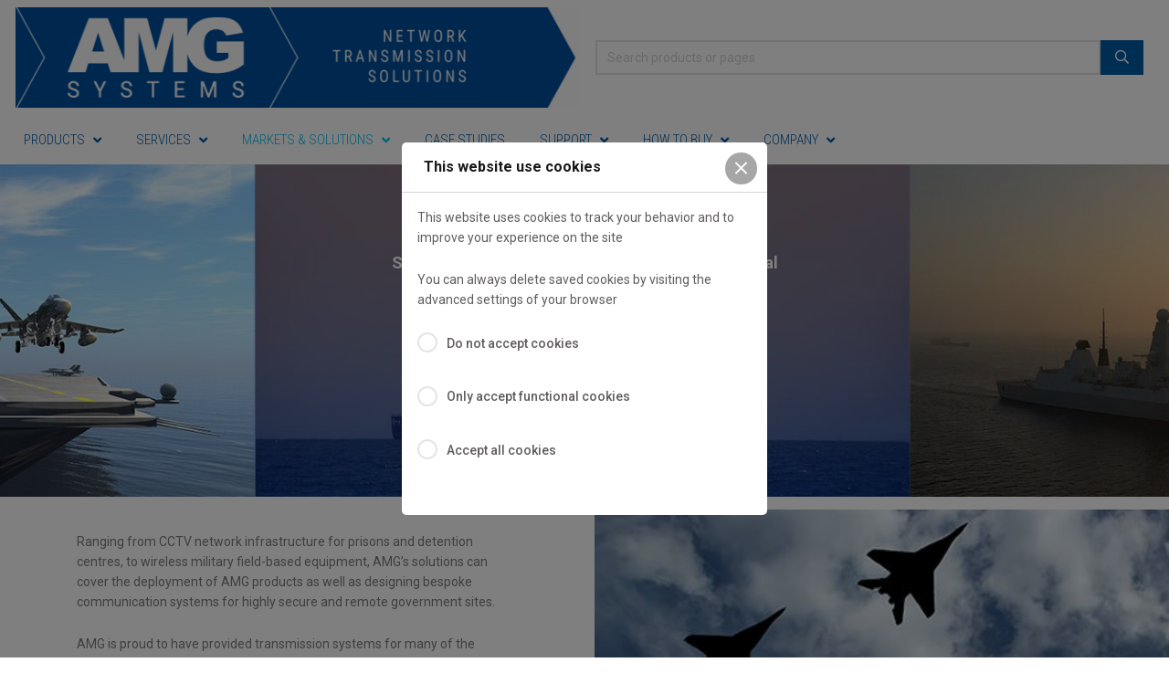

--- FILE ---
content_type: text/html; charset=utf-8
request_url: https://amgsystems.com/english/markets-solutions/market-verticals/military-defence-secured-sites
body_size: 18836
content:








































































































































































































































































    


















































































































































<!DOCTYPE html>

<html lang="en">




    <head>
       <!-- Rapido version 3.4 -->

           <!-- Global site tag (gtag.js) - Google Analytics -->
    <script async src="https://www.googletagmanager.com/gtag/js?id=UA-91369282-2"></script>
    <script>
      window.dataLayer = window.dataLayer || [];
      function gtag(){dataLayer.push(arguments);}
      gtag('js', new Date());

      gtag('config', 'UA-91369282-2');
    </script>
    <script>
        (function(w,d,s,l,i){w[l]=w[l]||[];w[l].push({'gtm.start':
        new Date().getTime(),event:'gtm.js'});var f=d.getElementsByTagName(s)[0],
        j=d.createElement(s),dl=l!='dataLayer'?'&l='+l:'';j.async=true;j.src=
        'https://www.googletagmanager.com/gtm.js?id='+i+dl;f.parentNode.insertBefore(j,f);
        })(window,document,'script','dataLayer','GTM-5TGF3DF');
    </script>
    <meta charset="utf-8" />
    <title>Military, Defence & Secured Sites</title>
    <meta name="viewport" content="width=device-width, initial-scale=1.0">
    <meta name="robots" content="index, follow">
    <meta name="theme-color" content="#1565C0" />
<base href="https://amgsystems.com/">
<meta name="og:image" content="https://amgsystems.com/Files/Images/Government Military.jpg">
<meta name="description" content="Supporting the most varied environmental conditions, AMG provides wireless and wired transmission systems to several military operations globally.
 ">
<meta name="og:type" content="Website">
<meta name="og:title" content="Military, Defence &amp; Secured Sites">
<meta name="og:site_name" content="Military, Defence &amp; Secured Sites">
<meta name="og:description" content="Supporting the most varied environmental conditions, AMG provides wireless and wired transmission systems to several military operations globally.
 ">
<meta name="og:url" content="https://amgsystems.com/Default.aspx?ID=6916">
    <link href="/Files/Images/AMGfavicon.png" rel="icon" type="image/png">
    <link rel="stylesheet" href="/Files/Templates/Designs/Rapido/css/base/base.min.css" type="text/css">
    <link rel="stylesheet" id="rapidoCss" href="/Files/Templates/Designs/Rapido/css/rapido/rapido_21.min.css?ticks=638962308888570000" type="text/css">
    <link rel="stylesheet" id="igniteCss" type="text/css" href="/Files/Templates/Designs/Rapido/css/ignite/ignite.min.css">
    <link rel="stylesheet" href="/Files/Templates/Designs/Rapido/css/fonts/FontAwesomePro/css/fontawesome-all.min.css" type="text/css">
    <link rel="stylesheet" href="/Files/Templates/Designs/Rapido/css/fonts/flag-icon.min.css" type="text/css">
    <link href="https://fonts.googleapis.com/css?family=Roboto:100,200,300,400,500,600,700,800,900%7CRoboto+Condensed:100,200,300,400,500,600,700,800,900" rel="stylesheet">

    </head>   
    <body >
           <!-- Google Tag Manager (noscript) -->
    <noscript>
        <iframe src="https://www.googletagmanager.com/ns.html?id=GTM-5TGF3DF"
                height="0" width="0" style="display:none;visibility:hidden"></iframe>
    </noscript>
    <!-- End Google Tag Manager (noscript) -->
        <input type="checkbox" id="SignInModalTrigger" class="modal-trigger"  />
        <div class="modal-container">
                <label for="SignInModalTrigger" id="SignInModalOverlay" class="modal-overlay"></label>
            <div class="modal modal--sm modal-height--auto" id="SignInModal">
                        <div class="modal__header">
                            <div class=" dw-mod" >Sign in</div>
                        </div>
                <div class="modal__body ">
                                <form class=" u-no-margin dw-mod" name="LoginModalForm" method="Post" >
    <input type="hidden" value="6751" name="ID" />
    <input type="hidden" value="True" name="DWExtranetUsernameRemember" />
    <input type="hidden" value="True" name="DWExtranetPasswordRemember" />
    <input type="hidden" value="Login" name="LoginAction" />
    <div class="form__field-group u-full-width  dw-mod">
            <div class="u-full-width"> 
 <label for="LoginUsername" class="u-pull--left">Email <span class="required dw-mod">*</span></label>                             </div>


            <input id="LoginUsername" required="true" name="username" type="text" class="u-full-width u-full-width dw-mod" />

        
    </div>
    <div class="form__field-group u-full-width  dw-mod">
            <div class="u-full-width"> 
 <label for="login-password" class="u-pull--left">Password <span class="required dw-mod">*</span></label>                                     <div class="u-pull--right">
                                <a class="btn btn--link-clean dw-mod" title="Forgot password?" href="/english/sign-in?LoginAction=Recovery" >Forgot password?</a>

                    </div>
            </div>


            <input id="login-password" required="true" name="password" type="password" autocomplete="off" class="u-full-width  dw-mod" />

        
    </div>
    <div class="form__field-group dw-mod">
        <input id="LoginRememberMe" name="Autologin" type="checkbox" value="True" class="form__control  dw-mod" />
            <label for="LoginRememberMe" class="dw-mod">Remember me</label>


        
    </div>
        <button class="btn--full btn btn--primary dw-mod" title="Sign in" onClick="Buttons.LockButton(event)" type="submit" >Sign in</button>
<div class="u-border-top u-full-width u-margin-bottom--lg"></div>        <a class="u-full-width u-ta-center btn btn--link-clean dw-mod" title="Create account" href="/english/create-user-profile" >Create account</a>
        </form>
                    
                </div>
                <label class="modal__close-btn" for="SignInModalTrigger"></label>
            </div>
        </div>
    <main class="site dw-mod">
            <header class="top-container top-container--sticky dw-mod" id="Top">
            <div class="tools-navigation dw-mod">
        <div class="center-container grid top-container__center-container dw-mod">
                                <div class="grid__col-lg-auto grid__col-md-auto grid__col-sm-12 grid__col-xs-12 u-no-padding  dw-mod" id="Block__MasterDesktopToolsText">
                        
                    </div>
                    <div class="grid__col-lg-auto-width grid__col-md-auto-width grid__col-sm-12 grid__col-xs-12 u-no-padding  dw-mod" id="Block__MasterDesktopToolsNavigation">
                        
                    </div>

        </div>
    </div>
        <div class="header header-top dw-mod">
            <div class="center-container top-container__center-container grid--justify-space-between grid grid--align-center dw-mod">
                                    <div class="grid__col-lg-auto grid__col-md-auto grid__col-sm-12 grid__col-xs-12 u-no-padding grid--align-self-center dw-mod" id="Block__MasterDesktopLogo">
                            <div class="logo  dw-mod">
        <a href="/english/amg-systems-homepage" class="logo__img dw-mod u-block">
            <img class="grid__cell-img logo__img dw-mod" src="/Admin/Public/GetImage.ashx?height=110&amp;crop=5&amp;Compression=75&amp;image=%2fFiles%2fImages%2fAMG-WEB-LOGO-6.png" alt="Logo" />
        </a>
    </div>

                    </div>
                    <div class="grid__col-lg-auto grid__col-md-auto grid__col-sm-12 grid__col-xs-12 u-no-padding  dw-mod" id="Block__MasterSearchBar">
                            <div class="typeahead typeahead--centered u-color-inherit js-typeahead dw-mod" id="ProductSearchBar"
         data-page-size="7" 
         data-search-feed-id="6301&feed=true" 
         data-search-second-feed-id="6311&Areaid=21&pagesOnly=true" 
         data-result-page-id="6301" 
         data-groups-page-id="6306" 
         data-search-type="combined-search">
        <div class="typeahead-search-field">
            <input type="text" class="u-no-margin u-full-width u-full-height js-typeahead-search-field" placeholder="Search products or pages" value="">
                <div class="dropdown dropdown--absolute-position dropdown--combined grid">
                    <div class="js-typeahead-search-content grid__col-sm-7 grid__col--bleed-y" id="ProductSearchBarContent" data-template="SearchProductsTemplateWrap" data-init-onload="false"></div>
                    <div class="js-typeahead-additional-search-content grid__col-sm-5 grid__col--bleed-y" id="ContentSearchBarContent" data-template="SearchPagesTemplateWrap" data-init-onload="false"></div>
                </div>
        </div>
        <button type="button" class="btn btn--condensed btn--primary u-no-margin dw-mod js-typeahead-enter-btn" title="Search"><i class="far fa-search"></i></button>
    </div>

                    </div>

            </div>
        </div>
    <nav class="main-navigation dw-mod">
        <div class="center-container top-container__center-container grid   dw-mod">
                                <div class="grid__col-lg-auto grid__col-md-auto grid__col-sm-12 grid__col-xs-12 u-no-padding  dw-mod" id="Block__MasterDesktopMenu">
                            <div class="grid__cell u-flex  splitted">
<ul class="menu dw-mod dwnavigation u-full-max-width u-flex grid--wrap" id="topnavigation">
  <li class="menu__item dw-mod menu__item--horizontal menu__item--top-level dw-navbar-button is-dropdown menu__item--disabled">
    <span class="menu__link menu__link--disabled  dw-mod">Products</span>
    <ul class="menu menu--dropdown dw-mod">
      <li class="menu__item dw-mod is-dropleft menu__item--fixed-width">
        <a class=" menu-dropdown__link dw-mod" href="/english/products/ethernet">Ethernet</a>
        <ul class="menu menu--dropleft dw-mod">
          <li class="menu__item dw-mod menu__item--fixed-width">
            <a class=" menu-dropdown__link dw-mod" href="/english/products/ethernet/media-converter">Media Converter</a>
          </li>
          <li class="menu__item dw-mod menu__item--fixed-width">
            <a class=" menu-dropdown__link dw-mod" href="/english/products/ethernet/unmanaged-switch">Unmanaged Switch</a>
          </li>
          <li class="menu__item dw-mod menu__item--fixed-width">
            <a class=" menu-dropdown__link dw-mod" href="/english/products/ethernet/managed-switch">Managed Switch</a>
          </li>
          <li class="menu__item dw-mod menu__item--fixed-width">
            <a class=" menu-dropdown__link dw-mod" href="/english/products/ethernet/coax-utp-ethernet-extender">Coax/UTP Ethernet Extender</a>
          </li>
          <li class="menu__item dw-mod menu__item--fixed-width">
            <a class=" menu-dropdown__link dw-mod" href="/english/products/ethernet/ethernet-kits">Ethernet Kits</a>
          </li>
        </ul>
      </li>
      <li class="menu__item dw-mod is-dropleft menu__item--fixed-width">
        <a class=" menu-dropdown__link dw-mod" href="/english/products/appliance">Appliance</a>
        <ul class="menu menu--dropleft dw-mod">
          <li class="menu__item dw-mod menu__item--fixed-width">
            <a class=" menu-dropdown__link dw-mod" href="/english/products/appliance/ntp-time-server">NTP Time Server</a>
          </li>
        </ul>
      </li>
      <li class="menu__item dw-mod is-dropleft menu__item--fixed-width">
        <a class=" menu-dropdown__link dw-mod" href="/english/products/wireless">Wireless</a>
        <ul class="menu menu--dropleft dw-mod">
          <li class="menu__item dw-mod menu__item--fixed-width">
            <a class=" menu-dropdown__link dw-mod" href="/english/products/wireless/wireless-ethernet">Wireless Ethernet</a>
          </li>
          <li class="menu__item dw-mod menu__item--fixed-width">
            <a class=" menu-dropdown__link dw-mod" href="/english/products/wireless/4g-lte-router">4G/LTE Router</a>
          </li>
          <li class="menu__item dw-mod menu__item--fixed-width">
            <a class=" menu-dropdown__link dw-mod" href="/english/products/wireless/antenna">Antenna</a>
          </li>
        </ul>
      </li>
      <li class="menu__item dw-mod is-dropleft menu__item--fixed-width">
        <a class=" menu-dropdown__link dw-mod" href="/english/products/fiber-transmission">Fiber Transmission</a>
        <ul class="menu menu--dropleft dw-mod">
          <li class="menu__item dw-mod menu__item--fixed-width">
            <a class=" menu-dropdown__link dw-mod" href="/english/products/fiber-transmission/sd-hd-video">SD/HD Video</a>
          </li>
          <li class="menu__item dw-mod menu__item--fixed-width">
            <a class=" menu-dropdown__link dw-mod" href="/english/products/fiber-transmission/sdi-video">SDI Video</a>
          </li>
          <li class="menu__item dw-mod menu__item--fixed-width">
            <a class=" menu-dropdown__link dw-mod" href="/english/products/fiber-transmission/contact-closure">Contact Closure</a>
          </li>
          <li class="menu__item dw-mod menu__item--fixed-width">
            <a class=" menu-dropdown__link dw-mod" href="/english/products/fiber-transmission/serial-data">Serial Data</a>
          </li>
        </ul>
      </li>
      <li class="menu__item dw-mod is-dropleft menu__item--fixed-width">
        <a class=" menu-dropdown__link dw-mod" href="/english/products/software">Software</a>
        <ul class="menu menu--dropleft dw-mod">
          <li class="menu__item dw-mod menu__item--fixed-width">
            <a class=" menu-dropdown__link dw-mod" href="/english/products/software/network-management">Network Management</a>
          </li>
          <li class="menu__item dw-mod menu__item--fixed-width">
            <a class=" menu-dropdown__link dw-mod" href="/english/products/software/integrations">Integrations</a>
          </li>
        </ul>
      </li>
      <li class="menu__item dw-mod is-dropleft menu__item--fixed-width">
        <a class=" menu-dropdown__link dw-mod" href="/english/products/network-security">Network Security</a>
        <ul class="menu menu--dropleft dw-mod">
          <li class="menu__item dw-mod menu__item--fixed-width">
            <a class=" menu-dropdown__link dw-mod" href="/english/products/network-security/secure-net-encryption">Secure-Net™ Encryption</a>
          </li>
        </ul>
      </li>
      <li class="menu__item dw-mod is-dropleft menu__item--fixed-width">
        <a class=" menu-dropdown__link dw-mod" href="/english/products/accessories">Accessories</a>
        <ul class="menu menu--dropleft dw-mod">
          <li class="menu__item dw-mod menu__item--fixed-width">
            <a class=" menu-dropdown__link dw-mod" href="/english/products/accessories/power-supply">Power Supply</a>
          </li>
          <li class="menu__item dw-mod menu__item--fixed-width">
            <a class=" menu-dropdown__link dw-mod" href="/english/products/accessories/19inch-rack">19inch Rack</a>
          </li>
          <li class="menu__item dw-mod menu__item--fixed-width">
            <a class=" menu-dropdown__link dw-mod" href="/english/products/accessories/poe-injector">PoE Injector</a>
          </li>
          <li class="menu__item dw-mod menu__item--fixed-width">
            <a class=" menu-dropdown__link dw-mod" href="/english/products/accessories/poe-splitter">PoE Splitter</a>
          </li>
          <li class="menu__item dw-mod menu__item--fixed-width">
            <a class=" menu-dropdown__link dw-mod" href="/english/products/accessories/sfp-module">SFP Module</a>
          </li>
          <li class="menu__item dw-mod menu__item--fixed-width">
            <a class=" menu-dropdown__link dw-mod" href="/english/products/accessories/surge-protector">Surge Protector</a>
          </li>
          <li class="menu__item dw-mod menu__item--fixed-width">
            <a class=" menu-dropdown__link dw-mod" href="/english/products/accessories/industrial-ups">Industrial UPS</a>
          </li>
          <li class="menu__item dw-mod menu__item--fixed-width">
            <a class=" menu-dropdown__link dw-mod" href="/english/products/accessories/mounting-solutions">Mounting Solutions</a>
          </li>
          <li class="menu__item dw-mod menu__item--fixed-width">
            <a class=" menu-dropdown__link dw-mod" href="/english/products/accessories/cables">Cables</a>
          </li>
        </ul>
      </li>
    </ul>
  </li>
  <li class="menu__item dw-mod menu__item--horizontal menu__item--top-level dw-navbar-button is-dropdown menu__item--disabled">
    <span class="menu__link menu__link--disabled  dw-mod">Services</span>
    <ul class="menu menu--dropdown dw-mod">
      <li class="menu__item dw-mod is-dropleft menu__item--fixed-width menu__item--disabled">
        <span class=" menu-dropdown__link menu__link--disabled  dw-mod">Technical Services</span>
        <ul class="menu menu--dropleft dw-mod">
          <li class="menu__item dw-mod menu__item--fixed-width">
            <a class=" menu-dropdown__link dw-mod" href="/english/services/technical-services/system-design">System Design</a>
          </li>
          <li class="menu__item dw-mod menu__item--fixed-width">
            <a class=" menu-dropdown__link dw-mod" href="/english/services/technical-services/professional-services">Professional Services</a>
          </li>
          <li class="menu__item dw-mod menu__item--fixed-width">
            <a class=" menu-dropdown__link dw-mod" href="/english/services/technical-services/training">Training</a>
          </li>
        </ul>
      </li>
      <li class="menu__item dw-mod is-dropleft menu__item--fixed-width menu__item--disabled">
        <span class=" menu-dropdown__link menu__link--disabled  dw-mod">Custom Services</span>
        <ul class="menu menu--dropleft dw-mod">
          <li class="menu__item dw-mod menu__item--fixed-width">
            <a class=" menu-dropdown__link dw-mod" href="/english/services/custom-services/custom-design-services">Custom Design Services</a>
          </li>
          <li class="menu__item dw-mod menu__item--fixed-width">
            <a class=" menu-dropdown__link dw-mod" href="/english/services/custom-services/custom-design-services#Custom_build_solutions">Custom Build Solutions</a>
          </li>
        </ul>
      </li>
      <li class="menu__item dw-mod is-dropleft menu__item--fixed-width menu__item--disabled">
        <span class=" menu-dropdown__link menu__link--disabled  dw-mod">Manufacturing</span>
        <ul class="menu menu--dropleft dw-mod">
          <li class="menu__item dw-mod menu__item--fixed-width">
            <a class=" menu-dropdown__link dw-mod" href="/english/services/manufacturing/manufacturing-in-the-uk">Manufacturing in the UK</a>
          </li>
          <li class="menu__item dw-mod menu__item--fixed-width">
            <a class=" menu-dropdown__link dw-mod" href="/english/services/manufacturing/manufacturing-in-the-uk#Secure_by_design">Secure By Design</a>
          </li>
        </ul>
      </li>
    </ul>
  </li>
  <li class="menu__item dw-mod menu__item--horizontal menu__item--top-level dw-navbar-button is-dropdown menu__item--active  menu__item--disabled">
    <span class="menu__link menu__link--active  menu__link--disabled  dw-mod">Markets & Solutions</span>
    <ul class="menu menu--dropdown dw-mod">
      <li class="menu__item dw-mod is-dropleft menu__item--fixed-width menu__item--active  menu__item--disabled">
        <span class=" menu-dropdown__link menu-dropdown__link--active  menu__link--disabled  dw-mod">Market Verticals</span>
        <ul class="menu menu--dropleft dw-mod">
          <li class="menu__item dw-mod menu__item--fixed-width">
            <a class=" menu-dropdown__link dw-mod" href="/english/markets-solutions/market-verticals/security">Security</a>
          </li>
          <li class="menu__item dw-mod menu__item--fixed-width">
            <a class=" menu-dropdown__link dw-mod" href="/english/markets-solutions/market-verticals/transport">Transport</a>
          </li>
          <li class="menu__item dw-mod menu__item--fixed-width">
            <a class=" menu-dropdown__link dw-mod" href="/english/markets-solutions/market-verticals/infrastructure">Infrastructure</a>
          </li>
          <li class="menu__item dw-mod menu__item--fixed-width">
            <a class=" menu-dropdown__link dw-mod" href="/english/markets-solutions/market-verticals/oil-and-gas">Oil and Gas</a>
          </li>
          <li class="menu__item dw-mod menu__item--fixed-width menu__item--active ">
            <a class=" menu-dropdown__link menu-dropdown__link--active  dw-mod" href="/english/markets-solutions/market-verticals/military-defence-secured-sites">Military, Defence & Secured Sites</a>
          </li>
        </ul>
      </li>
      <li class="menu__item dw-mod is-dropleft menu__item--fixed-width menu__item--disabled">
        <span class=" menu-dropdown__link menu__link--disabled  dw-mod">Solutions</span>
        <ul class="menu menu--dropleft dw-mod">
          <li class="menu__item dw-mod is-dropleft menu__item--fixed-width">
            <a class=" menu-dropdown__link dw-mod" href="/english/markets-solutions/solutions/application-solutions">Application Solutions</a>
            <ul class="menu menu--dropleft dw-mod">
              <li class="menu__item dw-mod menu__item--fixed-width menu__item--disabled">
                <span class=" menu-dropdown__link menu__link--disabled  dw-mod">Wind Farm</span>
              </li>
              <li class="menu__item dw-mod menu__item--fixed-width menu__item--disabled">
                <span class=" menu-dropdown__link menu__link--disabled  dw-mod">Temporary highway Maintenance</span>
              </li>
              <li class="menu__item dw-mod menu__item--fixed-width menu__item--disabled">
                <span class=" menu-dropdown__link menu__link--disabled  dw-mod">MSES Integrated Security System</span>
              </li>
              <li class="menu__item dw-mod menu__item--fixed-width menu__item--disabled">
                <span class=" menu-dropdown__link menu__link--disabled  dw-mod">Submersible Remote Operator Vehicle</span>
              </li>
              <li class="menu__item dw-mod menu__item--fixed-width menu__item--disabled">
                <span class=" menu-dropdown__link menu__link--disabled  dw-mod">Water Treatment plant Middle East</span>
              </li>
            </ul>
          </li>
          <li class="menu__item dw-mod menu__item--fixed-width">
            <a class=" menu-dropdown__link dw-mod" href="/english/markets-solutions/solutions/city-council-networks">City Council Networks</a>
          </li>
          <li class="menu__item dw-mod menu__item--fixed-width">
            <a class=" menu-dropdown__link dw-mod" href="/english/markets-solutions/solutions/custodial-network-options">Custodial Networks</a>
          </li>
        </ul>
      </li>
    </ul>
  </li>
  <li class="menu__item dw-mod menu__item--horizontal menu__item--top-level dw-navbar-button">
    <a class="menu__link dw-mod" href="/english/markets-solutions/latest">Case Studies</a>
  </li>
  <li class="menu__item dw-mod menu__item--horizontal menu__item--top-level dw-navbar-button is-dropdown menu__item--disabled">
    <span class="menu__link menu__link--disabled  dw-mod">Support</span>
    <ul class="menu menu--dropdown dw-mod">
      <li class="menu__item dw-mod is-dropleft menu__item--fixed-width menu__item--disabled">
        <span class=" menu-dropdown__link menu__link--disabled  dw-mod">Technical Support</span>
        <ul class="menu menu--dropleft dw-mod">
          <li class="menu__item dw-mod menu__item--fixed-width">
            <a class=" menu-dropdown__link dw-mod" href="/english/support/technical-support/contact-support">Contact Support</a>
          </li>
          <li class="menu__item dw-mod menu__item--fixed-width">
            <a class=" menu-dropdown__link dw-mod" href="/english/support/technical-support/remote-assistance">Remote Assistance</a>
          </li>
          <li class="menu__item dw-mod menu__item--fixed-width">
            <a class=" menu-dropdown__link dw-mod" href="/english/support/technical-support/design-team">Design Team</a>
          </li>
          <li class="menu__item dw-mod menu__item--fixed-width">
            <a class=" menu-dropdown__link dw-mod" href="/english/support/technical-support/warranty">Warranty</a>
          </li>
        </ul>
      </li>
      <li class="menu__item dw-mod is-dropleft menu__item--fixed-width menu__item--disabled">
        <span class=" menu-dropdown__link menu__link--disabled  dw-mod">Resources</span>
        <ul class="menu menu--dropleft dw-mod">
          <li class="menu__item dw-mod is-dropleft menu__item--fixed-width">
            <a class=" menu-dropdown__link dw-mod" href="/english/support/how-to-guides">How To Guides</a>
            <ul class="menu menu--dropleft dw-mod">
              <li class="menu__item dw-mod menu__item--fixed-width">
                <a class=" menu-dropdown__link dw-mod" href="/english/support/how-to-guides/configuring-ip-addresses">Configuring IP Addresses</a>
              </li>
              <li class="menu__item dw-mod menu__item--fixed-width">
                <a class=" menu-dropdown__link dw-mod" href="/english/support/how-to-guides/configuring-a-dhcp-pool">Configuring a DHCP Pool</a>
              </li>
              <li class="menu__item dw-mod menu__item--fixed-width">
                <a class=" menu-dropdown__link dw-mod" href="/english/support/how-to-guides/configuring-access-control-lists-acls">Configuring Access Control Lists (ACLs)</a>
              </li>
              <li class="menu__item dw-mod menu__item--fixed-width">
                <a class=" menu-dropdown__link dw-mod" href="/english/support/how-to-guides/configuring-default-gateway">Configuring Default Gateway</a>
              </li>
              <li class="menu__item dw-mod menu__item--fixed-width">
                <a class=" menu-dropdown__link dw-mod" href="/english/support/how-to-guides/configuring-link-aggregation-control-protocol-lacp">Configuring Link Aggregation Control Protocol (LACP)</a>
              </li>
              <li class="menu__item dw-mod menu__item--fixed-width">
                <a class=" menu-dropdown__link dw-mod" href="/english/support/how-to-guides/configuring-media-redundancy-protocol-mrp">Configuring Media Redundancy Protocol (MRP)</a>
              </li>
              <li class="menu__item dw-mod menu__item--fixed-width">
                <a class=" menu-dropdown__link dw-mod" href="/english/support/how-to-guides/configuring-multiple-spanning-tree-protocol-mstp">Configuring Multiple Spanning Tree Protocol (MSTP)</a>
              </li>
              <li class="menu__item dw-mod menu__item--fixed-width">
                <a class=" menu-dropdown__link dw-mod" href="/english/support/how-to-guides/configuring-network-time-protocol-ntp">Configuring Network Time Protocol (NTP)</a>
              </li>
              <li class="menu__item dw-mod menu__item--fixed-width">
                <a class=" menu-dropdown__link dw-mod" href="/english/support/how-to-guides/configuring-power-over-ethernet-poe">Configuring Power over Ethernet (PoE)</a>
              </li>
              <li class="menu__item dw-mod menu__item--fixed-width">
                <a class=" menu-dropdown__link dw-mod" href="/english/support/how-to-guides/configuring-q-in-q-vlan-tagging">Configuring Q in Q VLAN tagging</a>
              </li>
              <li class="menu__item dw-mod menu__item--fixed-width">
                <a class=" menu-dropdown__link dw-mod" href="/english/support/how-to-guides/update-tool-guide">Update Tool Guide</a>
              </li>
              <li class="menu__item dw-mod menu__item--fixed-width">
                <a class=" menu-dropdown__link dw-mod" href="/english/support/how-to-guides/amg570-poe-microcontroller-upgrade">AMG570 PoE Microcontroller upgrade</a>
              </li>
            </ul>
          </li>
          <li class="menu__item dw-mod is-dropleft menu__item--fixed-width">
            <a class=" menu-dropdown__link dw-mod" href="/english/support/amg-videos">AMG Videos</a>
            <ul class="menu menu--dropleft dw-mod">
              <li class="menu__item dw-mod menu__item--fixed-width">
                <a class=" menu-dropdown__link dw-mod" href="/english/support/amg-videos/amg260m-mini-poe-media-converter">AMG260M Mini PoE Media Converter</a>
              </li>
              <li class="menu__item dw-mod menu__item--fixed-width">
                <a class=" menu-dropdown__link dw-mod" href="/english/support/amg-videos/amg160-extend-net">AMG160 EXTEND-NET™</a>
              </li>
              <li class="menu__item dw-mod menu__item--fixed-width">
                <a class=" menu-dropdown__link dw-mod" href="/english/support/amg-videos/amg570-overview-with-campion">AMG570 Overview With Campion</a>
              </li>
              <li class="menu__item dw-mod menu__item--fixed-width">
                <a class=" menu-dropdown__link dw-mod" href="/english/support/amg-videos/amg570-compact-managed-switch">AMG570 Compact Managed Switch</a>
              </li>
              <li class="menu__item dw-mod menu__item--fixed-width">
                <a class=" menu-dropdown__link dw-mod" href="/english/support/amg-videos/amg2034-4u-retractable-rack">AMG2034 4U Retractable Rack</a>
              </li>
              <li class="menu__item dw-mod menu__item--fixed-width">
                <a class=" menu-dropdown__link dw-mod" href="/english/support/amg-videos/the-security-event-2022">The Security Event 2022</a>
              </li>
              <li class="menu__item dw-mod menu__item--fixed-width">
                <a class=" menu-dropdown__link dw-mod" href="/english/support/amg-videos/complete-transmission-solutions">Complete Transmission Solutions</a>
              </li>
              <li class="menu__item dw-mod menu__item--fixed-width">
                <a class=" menu-dropdown__link dw-mod" href="/english/support/amg-videos/amg250-series-product-showcase">AMG250 Series Product Showcase</a>
              </li>
              <li class="menu__item dw-mod menu__item--fixed-width">
                <a class=" menu-dropdown__link dw-mod" href="/english/support/amg-videos/amg510-series-product-showcase">AMG510 Series Product Showcase</a>
              </li>
              <li class="menu__item dw-mod menu__item--fixed-width">
                <a class=" menu-dropdown__link dw-mod" href="/english/support/amg-videos/amg210m-series-product-showcase">AMG210M Series Product Showcase</a>
              </li>
              <li class="menu__item dw-mod menu__item--fixed-width">
                <a class=" menu-dropdown__link dw-mod" href="/english/support/amg-videos/amg-systems-introduces-net-hawk">AMG Systems Introduces Net-Hawk™</a>
              </li>
              <li class="menu__item dw-mod menu__item--fixed-width">
                <a class=" menu-dropdown__link dw-mod" href="/english/support/amg-videos/amg-systems-introduce-secure-net-sfp-encryption-at-isc-west-2025">AMG Systems Introduce Secure-Net™ SFP Encryption at ISC West 2025</a>
              </li>
              <li class="menu__item dw-mod menu__item--fixed-width">
                <a class=" menu-dropdown__link dw-mod" href="/english/support/amg-videos/amg-systems-at-the-security-event-2025">AMG Systems at The Security Event 2025</a>
              </li>
            </ul>
          </li>
          <li class="menu__item dw-mod menu__item--fixed-width">
            <a class=" menu-dropdown__link dw-mod" href="/english/support/obsolete-products">Obsolete Products</a>
          </li>
          <li class="menu__item dw-mod menu__item--fixed-width">
            <a class=" menu-dropdown__link dw-mod" href="/english/support/security-vulnerabilities">Security Vulnerabilities</a>
          </li>
        </ul>
      </li>
      <li class="menu__item dw-mod is-dropleft menu__item--fixed-width menu__item--disabled">
        <span class=" menu-dropdown__link menu__link--disabled  dw-mod">Compatibility</span>
        <ul class="menu menu--dropleft dw-mod">
          <li class="menu__item dw-mod is-dropleft menu__item--fixed-width">
            <a class=" menu-dropdown__link dw-mod" href="/english/support/amg-powered-3rd-party-poe-device-testing">AMG Powered - 3rd Party PoE Device Testing</a>
            <ul class="menu menu--dropleft dw-mod">
              <li class="menu__item dw-mod menu__item--fixed-width">
                <a class=" menu-dropdown__link dw-mod" href="/english/support/amg-powered-3rd-party-poe-device-testing/amg-powered-i-pro-ptz-camera">AMG Powered i-PRO PTZ Camera</a>
              </li>
              <li class="menu__item dw-mod menu__item--fixed-width">
                <a class=" menu-dropdown__link dw-mod" href="/english/support/amg-powered-3rd-party-poe-device-testing/amg-powered-avigilon-ptz-camera">AMG Powered Avigilon PTZ Camera</a>
              </li>
              <li class="menu__item dw-mod menu__item--fixed-width">
                <a class=" menu-dropdown__link dw-mod" href="/english/support/amg-powered-3rd-party-poe-device-testing/amg-powered-raytec-illuminator">AMG Powered Raytec Illuminator</a>
              </li>
              <li class="menu__item dw-mod menu__item--fixed-width">
                <a class=" menu-dropdown__link dw-mod" href="/english/support/amg-powered-3rd-party-poe-device-testing/amg-powered-vicon-ptz-camera">AMG Powered Vicon PTZ Camera</a>
              </li>
              <li class="menu__item dw-mod menu__item--fixed-width">
                <a class=" menu-dropdown__link dw-mod" href="/english/support/amg-powered-3rd-party-poe-device-testing/amg-powered-redvision-x3-storm-camera">AMG Powered Redvision X3 Storm Camera</a>
              </li>
              <li class="menu__item dw-mod menu__item--fixed-width">
                <a class=" menu-dropdown__link dw-mod" href="/english/support/amg-powered-3rd-party-poe-device-testing/amg-powered-hanwha-vision-ptz-camera">AMG Powered Hanwha Vision PTZ Camera</a>
              </li>
              <li class="menu__item dw-mod menu__item--fixed-width">
                <a class=" menu-dropdown__link dw-mod" href="/english/support/amg-powered-3rd-party-poe-device-testing/amg-powered-360-vision-ptz-camera">AMG Powered 360 Vision PTZ Camera</a>
              </li>
            </ul>
          </li>
        </ul>
      </li>
      <li class="menu__item dw-mod is-dropleft menu__item--fixed-width menu__item--disabled">
        <span class=" menu-dropdown__link menu__link--disabled  dw-mod">Downloads</span>
        <ul class="menu menu--dropleft dw-mod">
          <li class="menu__item dw-mod menu__item--fixed-width">
            <a class=" menu-dropdown__link dw-mod" href="/english/support/downloads/brochures">Brochures</a>
          </li>
          <li class="menu__item dw-mod menu__item--fixed-width">
            <a class=" menu-dropdown__link dw-mod" href="/english/support/downloads/product-documents">Product Documents</a>
          </li>
        </ul>
      </li>
    </ul>
  </li>
  <li class="menu__item dw-mod menu__item--horizontal menu__item--top-level dw-navbar-button is-dropdown">
    <a class="menu__link dw-mod" href="/english/how-to-buy">How To Buy</a>
    <ul class="menu menu--dropdown dw-mod">
      <li class="menu__item dw-mod menu__item--fixed-width">
        <a class=" menu-dropdown__link dw-mod" href="/english/how-to-buy/usa-distribution-channels">USA Distribution Channels</a>
      </li>
    </ul>
  </li>
  <li class="menu__item dw-mod menu__item--horizontal menu__item--top-level dw-navbar-button is-dropdown menu__item--disabled">
    <span class="menu__link menu__link--disabled  dw-mod">Company</span>
    <ul class="menu menu--dropdown dw-mod">
      <li class="menu__item dw-mod is-dropleft menu__item--fixed-width menu__item--disabled">
        <span class=" menu-dropdown__link menu__link--disabled  dw-mod">About Us</span>
        <ul class="menu menu--dropleft dw-mod">
          <li class="menu__item dw-mod menu__item--fixed-width">
            <a class=" menu-dropdown__link dw-mod" href="/english/company/about-us/standards">Standards</a>
          </li>
          <li class="menu__item dw-mod menu__item--fixed-width">
            <a class=" menu-dropdown__link dw-mod" href="/english/company/about-us/about-amg">About AMG</a>
          </li>
          <li class="menu__item dw-mod menu__item--fixed-width">
            <a class=" menu-dropdown__link dw-mod" href="/english/company/about-us/meet-the-team">Meet The Team</a>
          </li>
        </ul>
      </li>
      <li class="menu__item dw-mod is-dropleft menu__item--fixed-width menu__item--disabled">
        <span class=" menu-dropdown__link menu__link--disabled  dw-mod">Contact Us</span>
        <ul class="menu menu--dropleft dw-mod">
          <li class="menu__item dw-mod menu__item--fixed-width">
            <a class=" menu-dropdown__link dw-mod" href="/english/company/contact-us/contact-us">Contact Us</a>
          </li>
        </ul>
      </li>
      <li class="menu__item dw-mod is-dropleft menu__item--fixed-width menu__item--disabled">
        <span class=" menu-dropdown__link menu__link--disabled  dw-mod">News & Events</span>
        <ul class="menu menu--dropleft dw-mod">
          <li class="menu__item dw-mod is-dropleft menu__item--fixed-width">
            <a class=" menu-dropdown__link dw-mod" href="/english/company/amg-news">AMG News</a>
            <ul class="menu menu--dropleft dw-mod">
              <li class="menu__item dw-mod is-dropleft menu__item--fixed-width">
                <a class=" menu-dropdown__link dw-mod" href="/english/company/amg-news/company-news">Company News</a>
                <ul class="menu menu--dropleft dw-mod">
                  <li class="menu__item dw-mod menu__item--fixed-width">
                    <a class=" menu-dropdown__link dw-mod" href="/english/company/amg-news/company-news/monitoring-uk-motorway-network-amg-transmission-technology-implemented-to-ensure-safe-traffic-flow-during-roadwork">Monitoring UK Motorway Network AMG Transmission Technology implemented to ensure safe traffic flow during roadwork</a>
                  </li>
                  <li class="menu__item dw-mod menu__item--fixed-width">
                    <a class=" menu-dropdown__link dw-mod" href="/english/company/amg-news/company-news/amg-secure-uk-wind-farm">AMG Secure UK Wind Farm</a>
                  </li>
                  <li class="menu__item dw-mod menu__item--fixed-width">
                    <a class=" menu-dropdown__link dw-mod" href="/english/company/amg-news/company-news/amg-secures-kai-tak-cruise-terminal">AMG Secures Kai Tak Cruise Terminal</a>
                  </li>
                  <li class="menu__item dw-mod menu__item--fixed-width">
                    <a class=" menu-dropdown__link dw-mod" href="/english/company/amg-news/company-news/upgraded-cctv-for-school-amg-systems-supports-cctv-upgrade-at-british-school-in-bahrain">Upgraded CCTV for School AMG Systems Supports CCTV Upgrade at British School in Bahrain</a>
                  </li>
                  <li class="menu__item dw-mod menu__item--fixed-width">
                    <a class=" menu-dropdown__link dw-mod" href="/english/company/amg-news/company-news/calm-the-data-storm-a-simple-solution-to-multicast-data-flooding">Calm The Data Storm a simple solution to multicast data flooding</a>
                  </li>
                  <li class="menu__item dw-mod menu__item--fixed-width">
                    <a class=" menu-dropdown__link dw-mod" href="/english/company/amg-news/company-news/protecting-iport-rail-terminal-daemon-and-amg-systems-provide-video-surveillance-network-for-new-iport-rail-terminal">Protecting iPort Rail Terminal Daemon and AMG Systems provide video surveillance network for new iPort Rail terminal</a>
                  </li>
                  <li class="menu__item dw-mod menu__item--fixed-width">
                    <a class=" menu-dropdown__link dw-mod" href="/english/company/amg-news/company-news/totally-connected-iot-ready-amg-systems-becomes-a-juniper-networks-partner">Totally connected & IoT-ready AMG Systems becomes a Juniper Networks partner</a>
                  </li>
                  <li class="menu__item dw-mod menu__item--fixed-width">
                    <a class=" menu-dropdown__link dw-mod" href="/english/company/amg-news/company-news/amg-ifsec-2019-get-an-insight-in-the-latest-transmission-solutions">AMG @ IFSEC 2019 - get an insight in the latest transmission solutions</a>
                  </li>
                  <li class="menu__item dw-mod menu__item--fixed-width">
                    <a class=" menu-dropdown__link dw-mod" href="/english/company/amg-news/company-news/amg-systems-juniper-networks-help-deliver-belfast-busways-cctv-monitoring-upgrade">AMG Systems & Juniper Networks help deliver Belfast busways CCTV monitoring upgrade</a>
                  </li>
                  <li class="menu__item dw-mod menu__item--fixed-width">
                    <a class=" menu-dropdown__link dw-mod" href="/english/company/amg-news/company-news/new-md-announces-substantial-growth-plan">New MD announces substantial growth plan</a>
                  </li>
                  <li class="menu__item dw-mod menu__item--fixed-width">
                    <a class=" menu-dropdown__link dw-mod" href="/english/company/amg-news/company-news/ck-communications-selects-amg-to-help-digitise-cardiffs-traffic-monitoring-and-cctv-network">CK Communications Selects AMG To help digitise Cardiff’s traffic monitoring and CCTV network</a>
                  </li>
                  <li class="menu__item dw-mod menu__item--fixed-width">
                    <a class=" menu-dropdown__link dw-mod" href="/english/company/amg-news/company-news/amgs-northern-powerhouse-amg-continues-expansion-drive-with-the-opening-of-new-northern-office">AMGs Northern Powerhouse AMG continues expansion drive with the opening of new northern office</a>
                  </li>
                  <li class="menu__item dw-mod menu__item--fixed-width">
                    <a class=" menu-dropdown__link dw-mod" href="/english/company/amg-news/company-news/expansion-drive-continues-amg-appoints-two-new-directors">Expansion Drive Continues AMG Appoints Two New Directors</a>
                  </li>
                  <li class="menu__item dw-mod menu__item--fixed-width">
                    <a class=" menu-dropdown__link dw-mod" href="/english/company/amg-news/company-news/amg-at-intersec-2020-see-amgs-full-transmission-product-range">AMG at Intersec 2020 See AMG’s Full Transmission Product Range</a>
                  </li>
                  <li class="menu__item dw-mod menu__item--fixed-width">
                    <a class=" menu-dropdown__link dw-mod" href="/english/company/amg-news/company-news/expansion-drive-continues-amg-appoint-two-new-regional-sales-managers">Expansion drive continues AMG appoint two new Regional Sales Managers</a>
                  </li>
                  <li class="menu__item dw-mod menu__item--fixed-width">
                    <a class=" menu-dropdown__link dw-mod" href="/english/company/amg-news/company-news/amgs-expansion-programme-marches-on-ziyu-yan-joins-the-company-as-vp-of-engineering">AMGs Expansion Programme Marches On Ziyu Yan joins the company as VP of Engineering</a>
                  </li>
                  <li class="menu__item dw-mod menu__item--fixed-width">
                    <a class=" menu-dropdown__link dw-mod" href="/english/company/amg-news/company-news/new-sales-manager-for-asia-kenny-tay-joins-growing-amg-sales-team">New Sales Manager for ASIA Kenny Tay joins growing AMG sales team</a>
                  </li>
                  <li class="menu__item dw-mod menu__item--fixed-width">
                    <a class=" menu-dropdown__link dw-mod" href="/english/company/amg-news/company-news/new-sales-manager-for-europe-cis-jens-uwe-ludwig-joins-expanding-amg-sales-team">New Sales Manager for Europe/CIS Jens-Uwe Ludwig joins expanding AMG sales team</a>
                  </li>
                  <li class="menu__item dw-mod menu__item--fixed-width">
                    <a class=" menu-dropdown__link dw-mod" href="/english/company/amg-news/company-news/amg-announces-new-sales-manager-for-asia-pacific">AMG announces new Sales Manager for Asia-Pacific</a>
                  </li>
                  <li class="menu__item dw-mod menu__item--fixed-width">
                    <a class=" menu-dropdown__link dw-mod" href="/english/company/amg-news/company-news/amg-systems-are-excited-to-announce-the-launch-of-their-new-website">AMG Systems are excited to announce the launch of their new website!</a>
                  </li>
                  <li class="menu__item dw-mod menu__item--fixed-width">
                    <a class=" menu-dropdown__link dw-mod" href="/english/company/amg-news/company-news/amg-are-proud-to-announce-their-participation-at-the-virtual-adria-security-summit">AMG are proud to announce their participation at the virtual ADRIA Security Summit</a>
                  </li>
                  <li class="menu__item dw-mod menu__item--fixed-width">
                    <a class=" menu-dropdown__link dw-mod" href="/english/company/amg-news/company-news/security-experts-group-announces-safe-smart-cities-webinar">Security experts group announces Safe & Smart Cities Webinar</a>
                  </li>
                  <li class="menu__item dw-mod menu__item--fixed-width">
                    <a class=" menu-dropdown__link dw-mod" href="/english/company/amg-news/company-news/amgs-expansion-drive-in-the-middle-east-continues-with-the-appointment-of-hamid-zaydan">AMG’s expansion drive in the middle east continues, with the appointment of Hamid Zaydan.</a>
                  </li>
                  <li class="menu__item dw-mod menu__item--fixed-width">
                    <a class=" menu-dropdown__link dw-mod" href="/english/company/amg-news/company-news/amg-systems-will-be-at-the-security-event-2021">AMG Systems will be at The Security Event 2021</a>
                  </li>
                  <li class="menu__item dw-mod menu__item--fixed-width">
                    <a class=" menu-dropdown__link dw-mod" href="/english/company/amg-news/company-news/videor-become-major-distributor-for-amg">VIDEOR become major distributor for AMG</a>
                  </li>
                  <li class="menu__item dw-mod menu__item--fixed-width">
                    <a class=" menu-dropdown__link dw-mod" href="/english/company/amg-news/company-news/amg-systems-branches-out-into-north-africa-with-the-appointment-of-ayman-radi">AMG Systems branches out into North Africa, with the appointment of Ayman Radi.</a>
                  </li>
                  <li class="menu__item dw-mod menu__item--fixed-width">
                    <a class=" menu-dropdown__link dw-mod" href="/english/company/amg-news/company-news/amg-acquires-new-premises-in-castleford">AMG ACQUIRES NEW PREMISES IN CASTLEFORD</a>
                  </li>
                  <li class="menu__item dw-mod menu__item--fixed-width">
                    <a class=" menu-dropdown__link dw-mod" href="/english/company/amg-news/company-news/amg-systems-exhibiting-at-the-security-event">AMG Systems exhibiting at The Security Event</a>
                  </li>
                  <li class="menu__item dw-mod menu__item--fixed-width">
                    <a class=" menu-dropdown__link dw-mod" href="/english/company/amg-news/company-news/the-new-look-amg">The New Look AMG</a>
                  </li>
                  <li class="menu__item dw-mod menu__item--fixed-width">
                    <a class=" menu-dropdown__link dw-mod" href="/english/company/amg-news/company-news/intersec-dubai-exhibition-2023">Intersec Dubai Exhibition 2023</a>
                  </li>
                  <li class="menu__item dw-mod menu__item--fixed-width">
                    <a class=" menu-dropdown__link dw-mod" href="/english/company/amg-news/company-news/amg-presentation-at-topgolf">AMG Presentation at TOPGOLF</a>
                  </li>
                  <li class="menu__item dw-mod menu__item--fixed-width">
                    <a class=" menu-dropdown__link dw-mod" href="/english/company/amg-news/company-news/amg-systems-enters-americas-market">AMG Systems enters Americas market</a>
                  </li>
                  <li class="menu__item dw-mod menu__item--fixed-width">
                    <a class=" menu-dropdown__link dw-mod" href="/english/company/amg-news/company-news/amg-will-be-exhibiting-at-its-america-conference-expo-at-booth-1340-24-27-april-at-gaylord-texan-resort-tx">AMG will be Exhibiting at ITS AMERICA Conference & Expo at Booth 1340, 24-27 April at Gaylord Texan Resort, TX</a>
                  </li>
                  <li class="menu__item dw-mod menu__item--fixed-width">
                    <a class=" menu-dropdown__link dw-mod" href="/english/company/amg-news/company-news/amg-will-be-exhibiting-at-ifsec-at-excel-london-16-18-may-2023">AMG will be Exhibiting at IFSEC at EXCEL London, 16-18 May 2023</a>
                  </li>
                  <li class="menu__item dw-mod menu__item--fixed-width">
                    <a class=" menu-dropdown__link dw-mod" href="/english/company/amg-news/company-news/amg-exhibiting-at-secutech-vietnam-2023">AMG Exhibiting at SECUTECH Vietnam 2023</a>
                  </li>
                  <li class="menu__item dw-mod menu__item--fixed-width">
                    <a class=" menu-dropdown__link dw-mod" href="/english/company/amg-news/company-news/s3-join-the-amg-western-american-sales-force">S3 Join the AMG Western American Sales Force</a>
                  </li>
                  <li class="menu__item dw-mod menu__item--fixed-width">
                    <a class=" menu-dropdown__link dw-mod" href="/english/company/amg-news/company-news/amg-celebrating-30-years">AMG Celebrating 30 Years</a>
                  </li>
                  <li class="menu__item dw-mod menu__item--fixed-width">
                    <a class=" menu-dropdown__link dw-mod" href="/english/company/amg-news/company-news/amg-are-exhibiting-at-isc-west-2024">AMG ARE EXHIBITING AT ISC WEST - 2024</a>
                  </li>
                  <li class="menu__item dw-mod menu__item--fixed-width">
                    <a class=" menu-dropdown__link dw-mod" href="/english/company/amg-news/company-news/campion-sales-announced-as-amg-sales-representatives-for-south-central-usa">Campion Sales announced as AMG Sales Representatives for South-Central USA</a>
                  </li>
                  <li class="menu__item dw-mod menu__item--fixed-width">
                    <a class=" menu-dropdown__link dw-mod" href="/english/company/amg-news/company-news/amg-powered-i-pro-wv-sud638">AMG Powered i-PRO WV-SUD638</a>
                  </li>
                  <li class="menu__item dw-mod menu__item--fixed-width">
                    <a class=" menu-dropdown__link dw-mod" href="/english/company/amg-news/company-news/amg-is-exhibiting-at-gsx-dallas-texas">AMG is Exhibiting at GSX Dallas Texas</a>
                  </li>
                  <li class="menu__item dw-mod menu__item--fixed-width">
                    <a class=" menu-dropdown__link dw-mod" href="/english/company/amg-news/company-news/amg-systems-opens-usa-office-and-warehousing-facility">AMG Systems Opens USA Office and Warehousing Facility</a>
                  </li>
                  <li class="menu__item dw-mod menu__item--fixed-width">
                    <a class=" menu-dropdown__link dw-mod" href="/english/company/amg-news/company-news/amg-powered-avigilon-ptz-camera">AMG Powered - Avigilon PTZ Camera</a>
                  </li>
                  <li class="menu__item dw-mod menu__item--fixed-width">
                    <a class=" menu-dropdown__link dw-mod" href="/english/company/amg-news/company-news/amg-exhibiting-at-isc-east">AMG Exhibiting at ISC EAST</a>
                  </li>
                  <li class="menu__item dw-mod menu__item--fixed-width">
                    <a class=" menu-dropdown__link dw-mod" href="/english/company/amg-news/company-news/amg-exhibiting-in-the-uk-usa">AMG exhibiting in the UK & USA</a>
                  </li>
                  <li class="menu__item dw-mod menu__item--fixed-width">
                    <a class=" menu-dropdown__link dw-mod" href="/english/company/amg-news/company-news/amg-announces-new-5-year-warranty">AMG announces new 5 year warranty</a>
                  </li>
                  <li class="menu__item dw-mod menu__item--fixed-width">
                    <a class=" menu-dropdown__link dw-mod" href="/english/company/amg-news/company-news/nema-standards-confirmation-by-3rd-party-lab">NEMA Standards Confirmation by 3rd Party LAB</a>
                  </li>
                  <li class="menu__item dw-mod menu__item--fixed-width">
                    <a class=" menu-dropdown__link dw-mod" href="/english/company/amg-news/company-news/amg-all-over-the-globe">AMG all over the globe!</a>
                  </li>
                  <li class="menu__item dw-mod menu__item--fixed-width">
                    <a class=" menu-dropdown__link dw-mod" href="/english/company/amg-news/company-news/novytec-marketing-announced-as-amg-sales-representative-for-east-central-canada">NovyTec Marketing announced as AMG Sales Representative for East Central Canada</a>
                  </li>
                  <li class="menu__item dw-mod menu__item--fixed-width">
                    <a class=" menu-dropdown__link dw-mod" href="/english/company/amg-news/company-news/core-products-announced-as-amg-sales-representative-company-for-western-canada">Core Products announced as AMG Sales Representative Company for Western Canada</a>
                  </li>
                  <li class="menu__item dw-mod menu__item--fixed-width">
                    <a class=" menu-dropdown__link dw-mod" href="/english/company/amg-news/company-news/sustainability-at-amg">Sustainability at AMG</a>
                  </li>
                  <li class="menu__item dw-mod menu__item--fixed-width">
                    <a class=" menu-dropdown__link dw-mod" href="/english/company/amg-news/company-news/fustat-garden-case-study-cairo-egypt">Fustat Garden Case Study, Cairo, Egypt</a>
                  </li>
                  <li class="menu__item dw-mod menu__item--fixed-width">
                    <a class=" menu-dropdown__link dw-mod" href="/english/company/amg-news/company-news/ip-security-representatives-announced-as-amg-sales-representative-company-for-east-central-usa">IP Security Representatives announced as AMG Sales Representative Company for East Central USA</a>
                  </li>
                  <li class="menu__item dw-mod menu__item--fixed-width">
                    <a class=" menu-dropdown__link dw-mod" href="/english/company/amg-news/company-news/amg-connected-southwest-microwave">AMG Connected - Southwest Microwave</a>
                  </li>
                  <li class="menu__item dw-mod menu__item--fixed-width">
                    <a class=" menu-dropdown__link dw-mod" href="/english/company/amg-news/company-news/multi-tech-sales-now-amg-representation-for-north-central-usa">Multi Tech Sales now AMG Representation for North Central USA</a>
                  </li>
                  <li class="menu__item dw-mod menu__item--fixed-width">
                    <a class=" menu-dropdown__link dw-mod" href="/english/company/amg-news/company-news/amg-exhibiting-at-intersec-2024-dubai">AMG Exhibiting at INTERSEC 2024, DUBAI</a>
                  </li>
                  <li class="menu__item dw-mod menu__item--fixed-width">
                    <a class=" menu-dropdown__link dw-mod" href="/english/company/amg-news/company-news/casmar-visits-amg-systems-uk-hq">Casmar visits AMG Systems UK HQ</a>
                  </li>
                  <li class="menu__item dw-mod menu__item--fixed-width">
                    <a class=" menu-dropdown__link dw-mod" href="/english/company/amg-news/company-news/amg-systems-expands-global-technical-support-commitment">AMG Systems Expands Global Technical Support Commitment</a>
                  </li>
                  <li class="menu__item dw-mod menu__item--fixed-width">
                    <a class=" menu-dropdown__link dw-mod" href="/english/company/amg-news/company-news/intelligent-connections-amg-hexatronic">Intelligent Connections - AMG & Hexatronic</a>
                  </li>
                  <li class="menu__item dw-mod menu__item--fixed-width">
                    <a class=" menu-dropdown__link dw-mod" href="/english/company/amg-news/company-news/amg-exhibitions-for-2025">AMG Exhibitions for 2025</a>
                  </li>
                  <li class="menu__item dw-mod menu__item--fixed-width">
                    <a class=" menu-dropdown__link dw-mod" href="/english/company/amg-news/company-news/amg-exhibit-at-tse-2024">AMG Exhibit at TSE 2024</a>
                  </li>
                  <li class="menu__item dw-mod menu__item--fixed-width">
                    <a class=" menu-dropdown__link dw-mod" href="/english/company/amg-news/company-news/chesapeake-and-midlantic-marketing-announced-as-amg-sales-representatives-for-midatlantic-capitol-area">Chesapeake and Midlantic Marketing announced as AMG Sales Representatives for MidAtlantic/Capitol Area</a>
                  </li>
                  <li class="menu__item dw-mod menu__item--fixed-width">
                    <a class=" menu-dropdown__link dw-mod" href="/english/company/amg-news/company-news/a-new-chapter-for-egypts-tourism-journey">A New Chapter For Egypt's Tourism Journey</a>
                  </li>
                  <li class="menu__item dw-mod menu__item--fixed-width">
                    <a class=" menu-dropdown__link dw-mod" href="/english/company/amg-news/company-news/amg-powering-security-connectivity-at-the-avenues-riyadh">AMG Powering Security Connectivity at The Avenues Riyadh</a>
                  </li>
                  <li class="menu__item dw-mod menu__item--fixed-width">
                    <a class=" menu-dropdown__link dw-mod" href="/english/company/amg-news/company-news/relentless-2024-cctv-conference-exhibition">Relentless 2024 CCTV Conference & Exhibition</a>
                  </li>
                  <li class="menu__item dw-mod menu__item--fixed-width">
                    <a class=" menu-dropdown__link dw-mod" href="/english/company/amg-news/company-news/amg-exhibiting-at-security-twenty-24">AMG Exhibiting at Security Twenty 24</a>
                  </li>
                  <li class="menu__item dw-mod menu__item--fixed-width">
                    <a class=" menu-dropdown__link dw-mod" href="/english/company/amg-news/company-news/its-america-2024-exhibition-usa">ITS America 2024 Exhibition USA</a>
                  </li>
                  <li class="menu__item dw-mod menu__item--fixed-width">
                    <a class=" menu-dropdown__link dw-mod" href="/english/company/amg-news/company-news/florida-dot-approves-amg-products">Florida DOT Approves AMG Products</a>
                  </li>
                </ul>
              </li>
              <li class="menu__item dw-mod is-dropleft menu__item--fixed-width">
                <a class=" menu-dropdown__link dw-mod" href="/english/company/amg-news/product-news">Product News</a>
                <ul class="menu menu--dropleft dw-mod">
                  <li class="menu__item dw-mod menu__item--fixed-width">
                    <a class=" menu-dropdown__link dw-mod" href="/english/company/amg-news/product-news/amg-release-the-amg750-series-industrial-grade-cellular-router">AMG release the AMG750 Series Industrial grade cellular router</a>
                  </li>
                  <li class="menu__item dw-mod menu__item--fixed-width">
                    <a class=" menu-dropdown__link dw-mod" href="/english/company/amg-news/product-news/amg-launch-the-amg250-series-range-of-cost-effect-compact-industrial-media-converters">AMG launch the AMG250 Series Range of cost-effect & compact industrial media converters</a>
                  </li>
                  <li class="menu__item dw-mod menu__item--fixed-width">
                    <a class=" menu-dropdown__link dw-mod" href="/english/company/amg-news/product-news/amg-introduce-new-industrial-media-converters-and-semi-managed-switches">AMG Introduce new Industrial Media Converters and Semi-Managed Switches</a>
                  </li>
                  <li class="menu__item dw-mod menu__item--fixed-width">
                    <a class=" menu-dropdown__link dw-mod" href="/english/company/amg-news/product-news/amg-brings-the-benefits-of-enterprise-level-10gb-ethernet-networks-to-businesses-of-all-sizes">AMG brings the benefits of enterprise-level 10Gb Ethernet networks to businesses of all sizes</a>
                  </li>
                  <li class="menu__item dw-mod menu__item--fixed-width">
                    <a class=" menu-dropdown__link dw-mod" href="/english/company/amg-news/product-news/amg-extends-ethernet-and-poe-functionality-to-250m-for-remote-cctv-applications">AMG extends Ethernet and POE+ functionality to 250m for remote CCTV applications</a>
                  </li>
                  <li class="menu__item dw-mod menu__item--fixed-width">
                    <a class=" menu-dropdown__link dw-mod" href="/english/company/amg-news/product-news/90-watt-power-boost-amg-launches-90w-power-over-ethernet-for-high-functionality-cctv-applications">90 Watt Power Boost AMG launches 90W Power over Ethernet for high functionality CCTV applications</a>
                  </li>
                  <li class="menu__item dw-mod menu__item--fixed-width">
                    <a class=" menu-dropdown__link dw-mod" href="/english/company/amg-news/product-news/small-tough-amg-systems-introduces-robust-mini-media-converter-for-security-and-transport-applications">Small & Tough AMG Systems introduces robust Mini media converter for security and transport applications</a>
                  </li>
                  <li class="menu__item dw-mod menu__item--fixed-width">
                    <a class=" menu-dropdown__link dw-mod" href="/english/company/amg-news/product-news/new-skywave-iii-high-performance-wireless-radio-from-amg">New Skywave III High-performance wireless radio from AMG</a>
                  </li>
                  <li class="menu__item dw-mod menu__item--fixed-width">
                    <a class=" menu-dropdown__link dw-mod" href="/english/company/amg-news/product-news/amg-90w-poe-media-converters-ethernet-switch-range">AMG 90W PoE+ Media Converters & Ethernet Switch Range</a>
                  </li>
                  <li class="menu__item dw-mod menu__item--fixed-width">
                    <a class=" menu-dropdown__link dw-mod" href="/english/company/amg-news/product-news/amg-release-cost-effective-amg210m-series-range-of-mini-sfp-media-converters">AMG release cost-effective AMG210M Series Range of Mini SFP Media Converters</a>
                  </li>
                  <li class="menu__item dw-mod menu__item--fixed-width">
                    <a class=" menu-dropdown__link dw-mod" href="/english/company/amg-news/product-news/amg-release-amg510-series-powerful-commercial-grade-managed-ethernet-switch-range">AMG release AMG510 Series Powerful commercial grade managed Ethernet switch range</a>
                  </li>
                  <li class="menu__item dw-mod menu__item--fixed-width">
                    <a class=" menu-dropdown__link dw-mod" href="/english/company/amg-news/product-news/amg-release-the-amg570-series">AMG release the AMG570 Series</a>
                  </li>
                  <li class="menu__item dw-mod menu__item--fixed-width">
                    <a class=" menu-dropdown__link dw-mod" href="/english/company/amg-news/product-news/amg-systems-release-their-most-compact-and-cost-effective-din-rail-power-supplies-yet">AMG Systems release their most compact and cost effective din rail power supplies yet.</a>
                  </li>
                  <li class="menu__item dw-mod menu__item--fixed-width">
                    <a class=" menu-dropdown__link dw-mod" href="/english/company/amg-news/product-news/amg-tests-new-90w-poe-features-on-360-vision-technology-predator-camera">AMG tests new 90W PoE features on 360 Vision Technology Predator camera</a>
                  </li>
                  <li class="menu__item dw-mod menu__item--fixed-width">
                    <a class=" menu-dropdown__link dw-mod" href="/english/company/amg-news/product-news/360-vision-technology-announce-partnership-with-amg-systems">360 Vision Technology announce partnership with AMG Systems</a>
                  </li>
                  <li class="menu__item dw-mod menu__item--fixed-width">
                    <a class=" menu-dropdown__link dw-mod" href="/english/company/amg-news/product-news/amg-launch-the-new-amg155-amg255">AMG launch the new AMG155 & AMG255</a>
                  </li>
                  <li class="menu__item dw-mod menu__item--fixed-width">
                    <a class=" menu-dropdown__link dw-mod" href="/english/company/amg-news/product-news/amg-expands-their-accessory-range-adding-new-products-designed-to-make-installations-easier-better-protected">AMG expands their accessory range, adding new products designed to make installations easier & better protected</a>
                  </li>
                  <li class="menu__item dw-mod menu__item--fixed-width">
                    <a class=" menu-dropdown__link dw-mod" href="/english/company/amg-news/product-news/amg-launches-new-amg350-models-in-their-unmanaged-switch-series">AMG launches new AMG350 models in their Unmanaged Switch series</a>
                  </li>
                  <li class="menu__item dw-mod menu__item--fixed-width">
                    <a class=" menu-dropdown__link dw-mod" href="/english/company/amg-news/product-news/amg-add-poe-capability-to-the-commercial-grade-amg210m-series-media-converters">AMG add PoE capability to the commercial grade AMG210M series Media Converters</a>
                  </li>
                  <li class="menu__item dw-mod menu__item--fixed-width">
                    <a class=" menu-dropdown__link dw-mod" href="/english/company/amg-news/product-news/amg-launches-the-amg2034-the-industries-first-4u-retractable-rack">AMG Launches the AMG2034 the industries first 4U Retractable Rack</a>
                  </li>
                  <li class="menu__item dw-mod menu__item--fixed-width">
                    <a class=" menu-dropdown__link dw-mod" href="/english/company/amg-news/product-news/amg-introduces-the-new-amg570-compact-managed-ethernet-switch">AMG Introduces the NEW AMG570 COMPACT Managed Ethernet Switch</a>
                  </li>
                  <li class="menu__item dw-mod menu__item--fixed-width">
                    <a class=" menu-dropdown__link dw-mod" href="/english/company/amg-news/product-news/introducing-the-amg150-series">Introducing the AMG150 Series</a>
                  </li>
                  <li class="menu__item dw-mod menu__item--fixed-width">
                    <a class=" menu-dropdown__link dw-mod" href="/english/company/amg-news/product-news/introducing-the-amg350-pd-unmanaged-poe-switch">Introducing the AMG350-PD Unmanaged PoE Switch</a>
                  </li>
                  <li class="menu__item dw-mod menu__item--fixed-width">
                    <a class=" menu-dropdown__link dw-mod" href="/english/company/amg-news/product-news/amg-brings-570-series-of-industrial-ethernet-switches-to-the-us-market">AMG Brings 570 Series of Industrial Ethernet Switches to the US Market</a>
                  </li>
                  <li class="menu__item dw-mod menu__item--fixed-width">
                    <a class=" menu-dropdown__link dw-mod" href="/english/company/amg-news/product-news/extend-net-amgs-coax-utp-ethernet-extender-range">EXTEND-NET™ AMG's Coax/UTP Ethernet Extender range</a>
                  </li>
                  <li class="menu__item dw-mod menu__item--fixed-width">
                    <a class=" menu-dropdown__link dw-mod" href="/english/company/amg-news/product-news/amg-powered-vicon-ptz-camera">AMG Powered - VICON PTZ CAMERA</a>
                  </li>
                  <li class="menu__item dw-mod menu__item--fixed-width">
                    <a class=" menu-dropdown__link dw-mod" href="/english/company/amg-news/product-news/amg570-series-managed-ethernet-switch">AMG570 Series Managed Ethernet Switch</a>
                  </li>
                  <li class="menu__item dw-mod menu__item--fixed-width">
                    <a class=" menu-dropdown__link dw-mod" href="/english/company/amg-news/product-news/amg350-series-industrial-unmanaged-switch">AMG350 Series Industrial Unmanaged Switch</a>
                  </li>
                  <li class="menu__item dw-mod menu__item--fixed-width">
                    <a class=" menu-dropdown__link dw-mod" href="/english/company/amg-news/product-news/amg260m-the-worlds-smallest-90w-industrial-media-converter">AMG260M The Worlds Smallest 90W Industrial Media Converter</a>
                  </li>
                  <li class="menu__item dw-mod menu__item--fixed-width">
                    <a class=" menu-dropdown__link dw-mod" href="/english/company/amg-news/product-news/amg-release-range-of-fiber-transmission-products">AMG Release Range of Fiber Transmission Products</a>
                  </li>
                  <li class="menu__item dw-mod menu__item--fixed-width">
                    <a class=" menu-dropdown__link dw-mod" href="/english/company/amg-news/product-news/amg-introduces-single-channel-uk-made-poe-power-injectors">AMG Introduces Single Channel UK-Made PoE Power Injectors</a>
                  </li>
                  <li class="menu__item dw-mod menu__item--fixed-width">
                    <a class=" menu-dropdown__link dw-mod" href="/english/company/amg-news/product-news/amg-introduces-new-surge-protection-range">AMG introduces new surge protection range</a>
                  </li>
                  <li class="menu__item dw-mod menu__item--fixed-width">
                    <a class=" menu-dropdown__link dw-mod" href="/english/company/amg-news/product-news/amg-launches-new-amg810-816-series">AMG launches new AMG810/816 Series</a>
                  </li>
                  <li class="menu__item dw-mod menu__item--fixed-width">
                    <a class=" menu-dropdown__link dw-mod" href="/english/company/amg-news/product-news/amg-release-new-amg265m-series">AMG release new AMG265M Series</a>
                  </li>
                  <li class="menu__item dw-mod menu__item--fixed-width">
                    <a class=" menu-dropdown__link dw-mod" href="/english/company/amg-news/product-news/amg-introduces-the-media-converter-blade-system">AMG introduces the media converter blade system</a>
                  </li>
                  <li class="menu__item dw-mod menu__item--fixed-width">
                    <a class=" menu-dropdown__link dw-mod" href="/english/company/amg-news/product-news/amg-introduces-net-hawk">AMG introduces Net-Hawk™</a>
                  </li>
                  <li class="menu__item dw-mod menu__item--fixed-width">
                    <a class=" menu-dropdown__link dw-mod" href="/english/company/amg-news/product-news/amg-introduces-secure-net">AMG Introduces Secure-Net™</a>
                  </li>
                  <li class="menu__item dw-mod menu__item--fixed-width">
                    <a class=" menu-dropdown__link dw-mod" href="/english/company/amg-news/product-news/amg-introduces-a-media-converter-for-bosch-keenfinity-cameras">AMG Introduces A Media Converter for Bosch/Keenfinity Cameras</a>
                  </li>
                </ul>
              </li>
            </ul>
          </li>
          <li class="menu__item dw-mod menu__item--fixed-width">
            <a class=" menu-dropdown__link dw-mod" href="/english/company/events">Events</a>
          </li>
        </ul>
      </li>
      <li class="menu__item dw-mod is-dropleft menu__item--fixed-width menu__item--disabled">
        <span class=" menu-dropdown__link menu__link--disabled  dw-mod">AMG Careers</span>
        <ul class="menu menu--dropleft dw-mod">
          <li class="menu__item dw-mod menu__item--fixed-width">
            <a class=" menu-dropdown__link dw-mod" href="/english/company/engineering-team-vacancies">Engineering Team Vacancies</a>
          </li>
          <li class="menu__item dw-mod menu__item--fixed-width">
            <a class=" menu-dropdown__link dw-mod" href="/english/company/technical-team-vacancies">Technical Team Vacancies</a>
          </li>
          <li class="menu__item dw-mod menu__item--fixed-width">
            <a class=" menu-dropdown__link dw-mod" href="/english/company/production-team-vacancies">Production Team Vacancies</a>
          </li>
        </ul>
      </li>
    </ul>
  </li>
</ul>    </div>

                    </div>
            <div class="u-flex dw-mod">
                   <ul class="menu u-flex dw-mod">
        
    </ul>

            </div>

        </div>
    </nav>

    </header>
    <div id="Page" class="page js-page-pos">
        <div id="content">
            





























































































































































 

    <div class="content-container dw-mod" style="background-color: ">
            <div class="background-image dw-mod">
                <div class="background-image__wrapper dw-mod">
                                    <img class="b-lazy  background-image__cover dw-mod" src="/Files/Images/placeholder.gif" data-src="/Admin/Public/GetImage.ashx?Width=1920&Height=845&Crop=0&DoNotUpscale=True&FillCanvas=False&Image=/Files/Images/AMG Military and defence banner.jpg&AlternativeImage=/Images/missing_image.jpg" data-src-small="/Admin/Public/GetImage.ashx?Width=640&Height=544&Crop=0&DoNotUpscale=True&FillCanvas=False&Image=/Files/Images/AMG Military and defence banner.jpg&alternativeImage=/Images/missing_image.jpg" data-src-medium="/Admin/Public/GetImage.ashx?Width=1024&Height=450&Crop=0&DoNotUpscale=True&FillCanvas=False&Image=/Files/Images/AMG Military and defence banner.jpg&alternativeImage=/Images/missing_image.jpg"   />

                </div> 
            </div>

        <div class="content-row content-row--full content-row--column-gap-lg content-row--center content-row--height-lg content-row--spacing-lg content-row--spacing-position-top dw-mod">
            <div class="content-row__item rowItemContent-10738 dw-mod" style="background-color: ; color: #FFFFFF">
                    <style>
                        .rowItemContent-10738 p, .rowItemContent-10738 h1, .rowItemContent-10738 h2, .rowItemContent-10738 h3 {
                             color: #FFFFFF;
                        }
                    </style>
                <div class="u-full-width u-align-center  u-align-self-center dw-mod">
                    



















































































































































 






    <div class="u-full-height">
            <div class="content-row__item__body  padding-size-md padding-position-around dw-mod">
            <div class="u-margin-bottom--lg">
                <h1><span style="font-size:24px;">Military, Defence &amp; Secured Sites</span><span style="font-size:18px;"><span style="font-family: Roboto, sans-serif; background-color: rgb(255, 255, 255);"></span><span style="font-family: Roboto, sans-serif; background-color: rgb(255, 255, 255);"></span><span style="font-family: Roboto, sans-serif; background-color: rgb(255, 255, 255);"></span></span></h1>

<h2><span style="font-size:18px;">Supporting some of the most varied environmental<br />
conditions, AMG Systems provides wireless</span><span style="font-size:18px;"><br />
and wired network transmission systems to&nbsp;<br />
military, defence and secured operations </span><span style="font-size:18px;"><br />
around the world.&nbsp;</span></h2>

<p>&nbsp;</p>

            </div>

            <div class="buttons-collection u-block dw-mod">
                        <button class="btn btn--secondary dw-mod" title="View Military Brochure" onClick="location.href='/Files/Files/PDF_Flip/AMG Military Applications Brochure.html'" type="button" >View Military Brochure</button>
 
                 
                 
            </div>
    </div>
   
    </div>






 
                </div>
            </div> 
        </div>
    </div>


























































































































































 

    <div class="content-container dw-mod" style="background-color: #FFFFFF">

        <div class="content-row content-row--2col content-row--column-gap-md content-row--center content-row--height-lg content-row--spacing-lg content-row--spacing-position-top dw-mod">
            <div class="content-row__item rowItemContent-10740 dw-mod" style="background-color: ; color: #7E7E7E">
                    <style>
                        .rowItemContent-10740 p, .rowItemContent-10740 h1, .rowItemContent-10740 h2, .rowItemContent-10740 h3 {
                             color: #7E7E7E;
                        }
                    </style>
                <div class="u-full-width u-align-left  u-align-self-start dw-mod">
                    



















































































































































 






    <div class="u-full-height">
            <div class="content-row__item__body  padding-size-xl padding-position-lr dw-mod">
            <div class="u-margin-bottom--lg">
                <p><span style="color: rgb(34, 34, 34); font-family: Roboto, sans-serif; font-size: 16px; background-color: rgb(255, 255, 255);"></span></p>

<p class="p1" style="margin: 0px; font-variant-numeric: normal; font-variant-east-asian: normal; font-stretch: normal; font-size: 13px; line-height: normal; font-family: &quot;Helvetica Neue&quot;;"><span style="font-size:16px;"></span></p>

<p>Ranging from CCTV network infrastructure for prisons and detention centres, to wireless military field-based equipment, AMG&rsquo;s solutions can cover the deployment of AMG products as well as designing bespoke communication systems for highly secure and remote government sites.</p>

<p>AMG is proud to have provided transmission systems for many of the UK&rsquo;s prisons and detention facilities. Some of these have included:<br />
<br />
<strong>&bull; HMP Belmarsh<br />
&bull; HMP Nottingham<br />
&bull; HMP Shrewsbury<br />
&bull; HMP Littlehey<br />
&bull; HMP New Jurby, Isle of Man<br />
&bull; HMP Doncaster<br />
&bull; HMP Altcourse, Fazakerley<br />
&bull; HMP Hemel Hempstead<br />
&bull; HMP Cookhamwood<br />
&bull; HMP Parc<br />
&bull; HMYOI Swinfen Hall<br />
&bull; Al Wathba Prison - Abu Dhabi<br />
&bull; New Delhi Police</strong></p>

<p><strong>Get in touch with the team today, call us on +44 (0)1767 600777 or you can email sales@amgsystems.com</strong></p>

<p>&nbsp;</p>

<p class="p1" style="margin: 0px; font-variant-numeric: normal; font-variant-east-asian: normal; font-stretch: normal; font-size: 13px; line-height: normal; font-family: &quot;Helvetica Neue&quot;;"><span style="font-size:16px;"></span></p>

<p><span style="color: rgb(34, 34, 34); font-family: Roboto, sans-serif; font-size: 16px; background-color: rgb(255, 255, 255);"></span></p>

            </div>

    </div>
   
    </div>






 
                </div>
            </div> 
            <div class="content-row__item rowItemContent-10739 dw-mod" style="background-color: ; color: ">
                <div class="content-row__item__body    dw-mod">
                    



















































































































































 





    <div class="image-paragraph dw-mod">
            <div class="background-image dw-mod">
                <div class="background-image__wrapper dw-mod">
                                    <img class="b-lazy  background-image__cover dw-mod" src="/Files/Images/placeholder.gif" data-src="/Admin/Public/GetImage.ashx?Width=1920&Height=845&Crop=5&DoNotUpscale=True&FillCanvas=False&Image=/Files/Images/Markets-Defence-H2-1.jpg&AlternativeImage=/Images/missing_image.jpg" data-src-small="/Admin/Public/GetImage.ashx?Width=640&Height=544&Crop=5&DoNotUpscale=True&FillCanvas=False&Image=/Files/Images/Markets-Defence-H2-1.jpg&alternativeImage=/Images/missing_image.jpg" data-src-medium="/Admin/Public/GetImage.ashx?Width=1024&Height=450&Crop=5&DoNotUpscale=True&FillCanvas=False&Image=/Files/Images/Markets-Defence-H2-1.jpg&alternativeImage=/Images/missing_image.jpg"   />

                </div> 
            </div>

    </div>






 
                </div>
            </div> 
        </div>
    </div>




























































































































































 

    <div class="content-container dw-mod" style="background-color: ">

        <div class="content-row content-row--full content-row--column-gap-lg content-row--center content-row--height-xs content-row--spacing-none content-row--spacing-position-top dw-mod">
    <div class="content-row__item dw-mod">
        <div class="content-row__item__body dw-mod">
             
        </div>
    </div> 
        </div>
    </div>



























































































































































 

    <div class="content-container dw-mod" style="background-color: ">
            <div class="background-image dw-mod">
                <div class="background-image__wrapper dw-mod">
                                    <img class="b-lazy  background-image__cover dw-mod" src="/Files/Images/placeholder.gif" data-src="/Admin/Public/GetImage.ashx?Width=1920&Height=845&Crop=0&DoNotUpscale=True&FillCanvas=False&Image=/Files/Images/Security Sites BG copy.jpg&AlternativeImage=/Images/missing_image.jpg" data-src-small="/Admin/Public/GetImage.ashx?Width=640&Height=544&Crop=0&DoNotUpscale=True&FillCanvas=False&Image=/Files/Images/Security Sites BG copy.jpg&alternativeImage=/Images/missing_image.jpg" data-src-medium="/Admin/Public/GetImage.ashx?Width=1024&Height=450&Crop=0&DoNotUpscale=True&FillCanvas=False&Image=/Files/Images/Security Sites BG copy.jpg&alternativeImage=/Images/missing_image.jpg"   />

                </div> 
            </div>

        <div class="content-row content-row--full content-row--column-gap-lg content-row--center content-row--height-xs content-row--spacing-none content-row--spacing-position-bottom dw-mod">
            <div class="content-row__item rowItemContent-10774 dw-mod" style="background-color: ; color: #ffffff">
                    <style>
                        .rowItemContent-10774 p, .rowItemContent-10774 h1, .rowItemContent-10774 h2, .rowItemContent-10774 h3 {
                             color: #ffffff;
                        }
                    </style>
                <div class="u-full-width u-align-center  u-align-self-center dw-mod">
                    



















































































































































 






    <div class="content-row__item__body  padding-size-sm padding-position-lr  margin-sm  margin-position-around card-paragraph dw-mod" style="background-color: ;">
<h2><span style="font-size: 16px;">We are unable to give specific details about our military work, but sites have included:</span></h2>

    </div>







 
                </div>
            </div> 
        </div>
    </div>


























































































































































 

    <div class="content-container dw-mod" style="background-color: ">
            <div class="background-image dw-mod">
                <div class="background-image__wrapper dw-mod">
                                    <img class="b-lazy  background-image__cover dw-mod" src="/Files/Images/placeholder.gif" data-src="/Admin/Public/GetImage.ashx?Width=1920&Height=845&Crop=0&DoNotUpscale=True&FillCanvas=False&Image=/Files/Images/Security Sites BG copy.jpg&AlternativeImage=/Images/missing_image.jpg" data-src-small="/Admin/Public/GetImage.ashx?Width=640&Height=544&Crop=0&DoNotUpscale=True&FillCanvas=False&Image=/Files/Images/Security Sites BG copy.jpg&alternativeImage=/Images/missing_image.jpg" data-src-medium="/Admin/Public/GetImage.ashx?Width=1024&Height=450&Crop=0&DoNotUpscale=True&FillCanvas=False&Image=/Files/Images/Security Sites BG copy.jpg&alternativeImage=/Images/missing_image.jpg"   />

                </div> 
            </div>

        <div class="content-row content-row--3col content-row--column-gap-lg content-row--center content-row--height-xs content-row--spacing-lg content-row--spacing-position-top dw-mod">
            <div class="content-row__item rowItemContent-10742 dw-mod" style="background-color: ; color: #FFFFFF">
                    <style>
                        .rowItemContent-10742 p, .rowItemContent-10742 h1, .rowItemContent-10742 h2, .rowItemContent-10742 h3 {
                             color: #FFFFFF;
                        }
                    </style>
                <div class="u-full-width u-align-left  u-align-self-start dw-mod">
                    



















































































































































 






    <div class="u-full-height">
            <div class="content-row__item__body  padding-size-lg padding-position-left dw-mod">
            <div class="u-margin-bottom--lg">
                <ul>
	<li>
	<h2><span style="font-size:16px;">MOD Whitehall</span></h2>
	</li>
	<li>
	<h2><span style="font-size:16px;">RAF Lakenheath</span></h2>
	</li>
	<li>
	<h2><span style="font-size:16px;">Military Facility, Saudi Arabia</span></h2>
	</li>
</ul>

            </div>

    </div>
   
    </div>






 
                </div>
            </div> 
            <div class="content-row__item rowItemContent-10743 dw-mod" style="background-color: ; color: #ffffff">
                    <style>
                        .rowItemContent-10743 p, .rowItemContent-10743 h1, .rowItemContent-10743 h2, .rowItemContent-10743 h3 {
                             color: #ffffff;
                        }
                    </style>
                <div class="u-full-width u-align-left  u-align-self-start dw-mod">
                    



















































































































































 






    <div class="u-full-height">
            <div class="content-row__item__body  padding-size-lg padding-position-left dw-mod">
            <div class="u-margin-bottom--lg">
                <ul>
	<li>
	<h2><span style="font-size:16px;">Nato Site, Turkey</span></h2>
	</li>
	<li>
	<h2><span style="font-size:16px;">CTCRM Lympstone</span></h2>
	</li>
	<li>
	<h2><span style="font-size:16px;">Boscombe Downs</span></h2>
	</li>
</ul>

            </div>

    </div>
   
    </div>






 
                </div>
            </div> 
            <div class="content-row__item rowItemContent-10744 dw-mod" style="background-color: ; color: #FFFFFF">
                    <style>
                        .rowItemContent-10744 p, .rowItemContent-10744 h1, .rowItemContent-10744 h2, .rowItemContent-10744 h3 {
                             color: #FFFFFF;
                        }
                    </style>
                <div class="u-full-width u-align-left  u-align-self-start dw-mod">
                    



















































































































































 






    <div class="u-full-height">
            <div class="content-row__item__body  padding-size-lg padding-position-left dw-mod">
            <div class="u-margin-bottom--lg">
                <ul>
	<li>
	<h2><span style="font-size:16px;">Military Buildings, Egypt</span></h2>
	</li>
	<li>
	<h2><span style="font-size:16px;">Indian Space<br />
	Research Organisation</span></h2>
	</li>
</ul>

            </div>

    </div>
   
    </div>






 
                </div>
            </div> 
        </div>
    </div>




























































































































































 

    <div class="content-container dw-mod" style="background-color: ">

        <div class="content-row content-row--full content-row--column-gap-lg content-row--center content-row--height-xs content-row--spacing-none content-row--spacing-position-bottom dw-mod">
            <div class="content-row__item rowItemContent-10745 dw-mod" style="background-color: ; color: ">
                <div class="u-full-width u-align-left   dw-mod">
                    



















































































































































 





<div class="separation-line-container separation-line-container--align-left dw-mod">
    <div class="separation-line separation-line--weight-xs separation-line--width-full dw-mod" style="border-color: #D3D3D3"></div>
</div>




 
                </div>
            </div> 
        </div>
    </div>


























































































































































 

    <div class="content-container dw-mod" style="background-color: ">

        <div class="content-row content-row--3col content-row--column-gap-lg content-row--center content-row--height-md content-row--spacing-none content-row--spacing-position-bottom dw-mod">
            <div class="content-row__item rowItemContent-10748 dw-mod" style="background-color: ; color: #ffffff">
                    <style>
                        .rowItemContent-10748 p, .rowItemContent-10748 h1, .rowItemContent-10748 h2, .rowItemContent-10748 h3 {
                             color: #ffffff;
                        }
                    </style>
                <div class="u-full-width u-align-center  u-align-self-center dw-mod">
                    



















































































































































 






    <div class="u-full-height">
            <div class="background-image dw-mod">
                <div class="background-image__wrapper dw-mod">
                                    <img class="b-lazy  background-image__cover dw-mod" src="/Files/Images/placeholder.gif" data-src="/Admin/Public/GetImage.ashx?Width=1920&Height=845&Crop=5&DoNotUpscale=True&FillCanvas=False&Image=/Files/Images/Security small4.jpg&AlternativeImage=/Images/missing_image.jpg" data-src-small="/Admin/Public/GetImage.ashx?Width=640&Height=544&Crop=5&DoNotUpscale=True&FillCanvas=False&Image=/Files/Images/Security small4.jpg&alternativeImage=/Images/missing_image.jpg" data-src-medium="/Admin/Public/GetImage.ashx?Width=1024&Height=450&Crop=5&DoNotUpscale=True&FillCanvas=False&Image=/Files/Images/Security small4.jpg&alternativeImage=/Images/missing_image.jpg"   />

                </div> 
            </div>

        <div class="content-row__item__body  padding-size-md padding-position-around dw-mod">
                <div class="u-margin-bottom--lg">
                    
                </div>

                <div class="buttons-collection u-block dw-mod">
                            <button class="btn btn--clean dw-mod" title="SECURITY" onClick="location.href='Default.aspx?Id=6766'" type="button" >SECURITY</button>
 
                     
                     
                </div>
        </div>
    </div>








 
                </div>
            </div> 
            <div class="content-row__item rowItemContent-10746 dw-mod" style="background-color: ; color: #ffffff">
                    <style>
                        .rowItemContent-10746 p, .rowItemContent-10746 h1, .rowItemContent-10746 h2, .rowItemContent-10746 h3 {
                             color: #ffffff;
                        }
                    </style>
                <div class="u-full-width u-align-center  u-align-self-center dw-mod">
                    



















































































































































 






    <div class="u-full-height">
            <div class="background-image dw-mod">
                <div class="background-image__wrapper dw-mod">
                                    <img class="b-lazy  background-image__cover dw-mod" src="/Files/Images/placeholder.gif" data-src="/Admin/Public/GetImage.ashx?Width=1920&Height=845&Crop=5&DoNotUpscale=True&FillCanvas=False&Image=/Files/Images/Oil Gas small 1.jpg&AlternativeImage=/Images/missing_image.jpg" data-src-small="/Admin/Public/GetImage.ashx?Width=640&Height=544&Crop=5&DoNotUpscale=True&FillCanvas=False&Image=/Files/Images/Oil Gas small 1.jpg&alternativeImage=/Images/missing_image.jpg" data-src-medium="/Admin/Public/GetImage.ashx?Width=1024&Height=450&Crop=5&DoNotUpscale=True&FillCanvas=False&Image=/Files/Images/Oil Gas small 1.jpg&alternativeImage=/Images/missing_image.jpg"   />

                </div> 
            </div>

        <div class="content-row__item__body  padding-size-md padding-position-around dw-mod">
                <div class="u-margin-bottom--lg">
                    
                </div>

                <div class="buttons-collection u-block dw-mod">
                            <button class="btn btn--clean dw-mod" title="OIL AND GAS" onClick="location.href='Default.aspx?Id=6915'" type="button" >OIL AND GAS</button>
 
                     
                     
                </div>
        </div>
    </div>








 
                </div>
            </div> 
            <div class="content-row__item rowItemContent-10747 dw-mod" style="background-color: ; color: #ffffff">
                    <style>
                        .rowItemContent-10747 p, .rowItemContent-10747 h1, .rowItemContent-10747 h2, .rowItemContent-10747 h3 {
                             color: #ffffff;
                        }
                    </style>
                <div class="u-full-width u-align-center  u-align-self-center dw-mod">
                    



















































































































































 






    <div class="u-full-height">
            <div class="background-image dw-mod">
                <div class="background-image__wrapper dw-mod">
                                    <img class="b-lazy  background-image__cover dw-mod" src="/Files/Images/placeholder.gif" data-src="/Admin/Public/GetImage.ashx?Width=1920&Height=845&Crop=5&DoNotUpscale=True&FillCanvas=False&Image=/Files/Images/Transport small 1.jpg&AlternativeImage=/Images/missing_image.jpg" data-src-small="/Admin/Public/GetImage.ashx?Width=640&Height=544&Crop=5&DoNotUpscale=True&FillCanvas=False&Image=/Files/Images/Transport small 1.jpg&alternativeImage=/Images/missing_image.jpg" data-src-medium="/Admin/Public/GetImage.ashx?Width=1024&Height=450&Crop=5&DoNotUpscale=True&FillCanvas=False&Image=/Files/Images/Transport small 1.jpg&alternativeImage=/Images/missing_image.jpg"   />

                </div> 
            </div>

        <div class="content-row__item__body  padding-size-md padding-position-around dw-mod">
                <div class="u-margin-bottom--lg">
                    
                </div>

                <div class="buttons-collection u-block dw-mod">
                            <button class="btn btn--clean dw-mod" title="TRANSPORT" onClick="location.href='Default.aspx?Id=6913'" type="button" >TRANSPORT</button>
 
                     
                     
                </div>
        </div>
    </div>








 
                </div>
            </div> 
        </div>
    </div>




























































































































































 

    <div class="content-container dw-mod" style="background-color: ">

        <div class="content-row content-row--full content-row--column-gap-lg content-row--center content-row--height-auto content-row--spacing-none content-row--spacing-position-bottom dw-mod">
            <div class="content-row__item rowItemContent-10749 dw-mod" style="background-color: ; color: ">
                <div class="u-full-width u-align-left   dw-mod">
                    



















































































































































 





<div class="separation-line-container separation-line-container--align-left dw-mod">
    <div class="separation-line separation-line--weight-xs separation-line--width-full dw-mod" style="border-color: #ffffff"></div>
</div>




 
                </div>
            </div> 
        </div>
    </div>


























































































































































 

    <div class="content-container dw-mod" style="background-color: ">

        <div class="content-row content-row--3col content-row--column-gap-lg content-row--center content-row--height-md content-row--spacing-none content-row--spacing-position-bottom dw-mod">
            <div class="content-row__item rowItemContent-10752 dw-mod" style="background-color: ; color: #ffffff">
                    <style>
                        .rowItemContent-10752 p, .rowItemContent-10752 h1, .rowItemContent-10752 h2, .rowItemContent-10752 h3 {
                             color: #ffffff;
                        }
                    </style>
                <div class="u-full-width u-align-center  u-align-self-center dw-mod">
                    



















































































































































 






    <div class="u-full-height">
            <div class="background-image dw-mod">
                <div class="background-image__wrapper dw-mod">
                                    <img class="b-lazy  background-image__cover dw-mod" src="/Files/Images/placeholder.gif" data-src="/Admin/Public/GetImage.ashx?Width=1920&Height=845&Crop=5&DoNotUpscale=True&FillCanvas=False&Image=/Files/Images/Infrastructure small 1.jpg&AlternativeImage=/Images/missing_image.jpg" data-src-small="/Admin/Public/GetImage.ashx?Width=640&Height=544&Crop=5&DoNotUpscale=True&FillCanvas=False&Image=/Files/Images/Infrastructure small 1.jpg&alternativeImage=/Images/missing_image.jpg" data-src-medium="/Admin/Public/GetImage.ashx?Width=1024&Height=450&Crop=5&DoNotUpscale=True&FillCanvas=False&Image=/Files/Images/Infrastructure small 1.jpg&alternativeImage=/Images/missing_image.jpg"   />

                </div> 
            </div>

        <div class="content-row__item__body  padding-size-md padding-position-around dw-mod">
                <div class="u-margin-bottom--lg">
                    
                </div>

                <div class="buttons-collection u-block dw-mod">
                            <button class="btn btn--clean dw-mod" title="INFRASTRUCTURE" onClick="location.href='Default.aspx?Id=6914'" type="button" >INFRASTRUCTURE</button>
 
                     
                     
                </div>
        </div>
    </div>








 
                </div>
            </div> 
            <div class="content-row__item rowItemContent-10750 dw-mod" style="background-color: ; color: #ffffff">
                    <style>
                        .rowItemContent-10750 p, .rowItemContent-10750 h1, .rowItemContent-10750 h2, .rowItemContent-10750 h3 {
                             color: #ffffff;
                        }
                    </style>
                <div class="u-full-width u-align-center  u-align-self-center dw-mod">
                    



















































































































































 






    <div class="u-full-height">
            <div class="background-image dw-mod">
                <div class="background-image__wrapper dw-mod">
                                    <img class="b-lazy  background-image__cover dw-mod" src="/Files/Images/placeholder.gif" data-src="/Admin/Public/GetImage.ashx?Width=1920&Height=845&Crop=5&DoNotUpscale=True&FillCanvas=False&Image=/Files/Images/Government small 2.jpg&AlternativeImage=/Images/missing_image.jpg" data-src-small="/Admin/Public/GetImage.ashx?Width=640&Height=544&Crop=5&DoNotUpscale=True&FillCanvas=False&Image=/Files/Images/Government small 2.jpg&alternativeImage=/Images/missing_image.jpg" data-src-medium="/Admin/Public/GetImage.ashx?Width=1024&Height=450&Crop=5&DoNotUpscale=True&FillCanvas=False&Image=/Files/Images/Government small 2.jpg&alternativeImage=/Images/missing_image.jpg"   />

                </div> 
            </div>

        <div class="content-row__item__body  padding-size-md padding-position-around dw-mod">
                <div class="u-margin-bottom--lg">
                    
                </div>

                <div class="buttons-collection u-block dw-mod">
                            <button class="btn btn--clean dw-mod" title="GOVERNMENT" onClick="location.href='Default.aspx?Id=6916'" type="button" >GOVERNMENT</button>
 
                     
                     
                </div>
        </div>
    </div>








 
                </div>
            </div> 
            <div class="content-row__item rowItemContent-10751 dw-mod" style="background-color: ; color: #ffffff">
                    <style>
                        .rowItemContent-10751 p, .rowItemContent-10751 h1, .rowItemContent-10751 h2, .rowItemContent-10751 h3 {
                             color: #ffffff;
                        }
                    </style>
                <div class="u-full-width u-align-center  u-align-self-center dw-mod">
                    



















































































































































 






    <div class="u-full-height">
            <div class="background-image dw-mod">
                <div class="background-image__wrapper dw-mod">
                                    <img class="b-lazy  background-image__cover dw-mod" src="/Files/Images/placeholder.gif" data-src="/Admin/Public/GetImage.ashx?Width=1920&Height=845&Crop=5&DoNotUpscale=True&FillCanvas=False&Image=/Files/Images/IndustriesSmall-App Solutions-4.jpg&AlternativeImage=/Images/missing_image.jpg" data-src-small="/Admin/Public/GetImage.ashx?Width=640&Height=544&Crop=5&DoNotUpscale=True&FillCanvas=False&Image=/Files/Images/IndustriesSmall-App Solutions-4.jpg&alternativeImage=/Images/missing_image.jpg" data-src-medium="/Admin/Public/GetImage.ashx?Width=1024&Height=450&Crop=5&DoNotUpscale=True&FillCanvas=False&Image=/Files/Images/IndustriesSmall-App Solutions-4.jpg&alternativeImage=/Images/missing_image.jpg"   />

                </div> 
            </div>

        <div class="content-row__item__body  padding-size-md padding-position-around dw-mod">
                <div class="u-margin-bottom--lg">
                    
                </div>

                <div class="buttons-collection u-block dw-mod">
                            <button class="btn btn--clean dw-mod" title="APPLICATION SOLUTIONS" onClick="location.href='Default.aspx?Id=6933'" type="button" >APPLICATION SOLUTIONS</button>
 
                     
                     
                </div>
        </div>
    </div>








 
                </div>
            </div> 
        </div>
    </div>




























































































































































 

    <div class="content-container dw-mod" style="background-color: ">

        <div class="content-row content-row--full content-row--column-gap-lg content-row--center content-row--height-xs content-row--spacing-none content-row--spacing-position-bottom dw-mod">
            <div class="content-row__item rowItemContent-10765 dw-mod" style="background-color: ; color: ">
                <div class="u-full-width u-align-left   dw-mod">
                    



















































































































































 





<div class="separation-line-container separation-line-container--align-left dw-mod">
    <div class="separation-line separation-line--weight-xs separation-line--width-full dw-mod" style="border-color: #D3D3D3"></div>
</div>




 
                </div>
            </div> 
        </div>
    </div>


























































































































































 

    <div class="content-container dw-mod" style="background-color: ">

        <div class="content-row content-row--2col content-row--column-gap-lg content-row--center content-row--height-sm content-row--spacing-none content-row--spacing-position-bottom dw-mod">
            <div class="content-row__item rowItemContent-10767 dw-mod" style="background-color: ; color: #ffffff">
                    <style>
                        .rowItemContent-10767 p, .rowItemContent-10767 h1, .rowItemContent-10767 h2, .rowItemContent-10767 h3 {
                             color: #ffffff;
                        }
                    </style>
                <div class="u-full-width u-align-center  u-align-self-center dw-mod">
                    



















































































































































 






    <div class="u-full-height">
            <div class="background-image dw-mod">
                <div class="background-image__wrapper dw-mod">
                                    <img class="b-lazy  background-image__cover dw-mod" src="/Files/Images/placeholder.gif" data-src="/Admin/Public/GetImage.ashx?Width=1920&Height=845&Crop=5&DoNotUpscale=True&FillCanvas=False&Image=/Files/Images/All-Products-Industries.jpg&AlternativeImage=/Images/missing_image.jpg" data-src-small="/Admin/Public/GetImage.ashx?Width=640&Height=544&Crop=5&DoNotUpscale=True&FillCanvas=False&Image=/Files/Images/All-Products-Industries.jpg&alternativeImage=/Images/missing_image.jpg" data-src-medium="/Admin/Public/GetImage.ashx?Width=1024&Height=450&Crop=5&DoNotUpscale=True&FillCanvas=False&Image=/Files/Images/All-Products-Industries.jpg&alternativeImage=/Images/missing_image.jpg"   />

                </div> 
            </div>

        <div class="content-row__item__body  padding-size-sm padding-position-around dw-mod">
                <div class="u-margin-bottom--lg">
                    
                </div>

                <div class="buttons-collection u-block dw-mod">
                            <button class="btn btn--clean dw-mod" title="ALL PRODUCTS" onClick="location.href='Default.aspx?Id=6952'" type="button" >ALL PRODUCTS</button>
 
                     
                     
                </div>
        </div>
    </div>








 
                </div>
            </div> 
            <div class="content-row__item rowItemContent-10766 dw-mod" style="background-color: ; color: #ffffff">
                    <style>
                        .rowItemContent-10766 p, .rowItemContent-10766 h1, .rowItemContent-10766 h2, .rowItemContent-10766 h3 {
                             color: #ffffff;
                        }
                    </style>
                <div class="u-full-width u-align-center  u-align-self-center dw-mod">
                    



















































































































































 






    <div class="u-full-height">
            <div class="background-image dw-mod">
                <div class="background-image__wrapper dw-mod">
                                    <img class="b-lazy  background-image__cover dw-mod" src="/Files/Images/placeholder.gif" data-src="/Admin/Public/GetImage.ashx?Width=1920&Height=845&Crop=5&DoNotUpscale=True&FillCanvas=False&Image=/Files/Images/Secure By Design New-2.jpg&AlternativeImage=/Images/missing_image.jpg" data-src-small="/Admin/Public/GetImage.ashx?Width=640&Height=544&Crop=5&DoNotUpscale=True&FillCanvas=False&Image=/Files/Images/Secure By Design New-2.jpg&alternativeImage=/Images/missing_image.jpg" data-src-medium="/Admin/Public/GetImage.ashx?Width=1024&Height=450&Crop=5&DoNotUpscale=True&FillCanvas=False&Image=/Files/Images/Secure By Design New-2.jpg&alternativeImage=/Images/missing_image.jpg"   />

                </div> 
            </div>

        <div class="content-row__item__body  padding-size-sm padding-position-around dw-mod">
                <div class="u-margin-bottom--lg">
                    
                </div>

                <div class="buttons-collection u-block dw-mod">
                            <button class="btn btn--clean dw-mod" title="SECURE BY DESIGN" onClick="location.href='Default.aspx?Id=6921#Secure_by_design'" type="button" >SECURE BY DESIGN</button>
 
                     
                     
                </div>
        </div>
    </div>








 
                </div>
            </div> 
        </div>
    </div>




























































































































































 

    <div class="content-container dw-mod" style="background-color: ">

        <div class="content-row content-row--full content-row--column-gap-lg content-row--center content-row--height-xs content-row--spacing-none content-row--spacing-position-bottom dw-mod">
            <div class="content-row__item rowItemContent-11074 dw-mod" style="background-color: ; color: ">
                <div class="u-full-width u-align-left   dw-mod">
                    



















































































































































 





<div class="separation-line-container separation-line-container--align-left dw-mod">
    <div class="separation-line separation-line--weight-xs separation-line--width-full dw-mod" style="border-color: #D3D3D3"></div>
</div>




 
                </div>
            </div> 
        </div>
    </div>




        </div>
    </div>

    </main>
    <footer class="footer dw-mod">
        <div class="center-container top-container__center-container dw-mod">
            <div class="grid grid--external-bleed-x">
                                    <div class="grid__col-lg-auto grid__col-md-auto grid__col-sm-12 grid__col-xs-12   dw-mod" id="Block__MasterFooterColumnOne">
                            <h3 class="footer__heading dw-mod">UK Office</h3>
    <div class="footer__content dw-mod">
        <p><span style="color:#000000;">AMG Systems Ltd<br />
4 Pioneer Way<br />
Castleford<br />
WF10 5QU<br />
United Kingdom</span></p>

<p><span style="color:#000000;">Tel: +44 (0)1767 600777<br />
Email:</span> <a href="mailto:sales@amgsystems.com?subject=Website%20Enquiry"><span style="color:#093D7E;">sales(@)amgsystems.com</span></a></p>

    </div>

                    </div>
                    <div class="grid__col-lg-auto grid__col-md-auto grid__col-sm-12 grid__col-xs-12   dw-mod" id="Block__MasterFooterColumnTwo">
                            <h3 class="footer__heading dw-mod">USA Office</h3>
    <div class="footer__content dw-mod">
        <p><span style="color:#000000;">AMG Systems Inc.<br />
62 Spring Hill Road<br />
Trumbull<br />
CT 06611<br />
USA</span></p>

<p><span style="color:#000000;">Tel: +1-855-AMGPOE1 (855-264-7631)<br />
Email:</span>&nbsp;<a href="mailto:usasales@amgsystems.com?subject=Website%20Enquiry"><span style="color:#093D7E;">usasales(@)amgsystems.com</span></a></p>

    </div>

                    </div>
                    <div class="grid__col-lg-auto grid__col-md-auto grid__col-sm-12 grid__col-xs-12   dw-mod" id="Block__MasterFooterColumnThree">
                            <h3 class="footer__heading dw-mod">Legal</h3>
    <div class="footer__content dw-mod">
        <p><a href="/english/company/legal"><span style="color:#000000;"></span></a><a href="/Files/Files/Legal/AMG SYSTEMS TERMS AND CONDITIONS 2025 - V2.4.pdf" target="_blank"><span style="color:#000000;">Terms &amp; Conditions</span></a><a href="/english/company/privacy-policy" target="_blank"><span style="color:#000000;"><br />
Privacy Policy</span></a><br />
<a href="/Files/Files/Legal/AMG_Carbon_Reduction_Policy_2023.pdf" target="_blank"><span style="color:#000000;">Carbon Reduction Policy</span></a><span style="color:#000000;"></span><br />
<a href="/Files/Files/Legal/Files_Legal_AMG Anti Slavery Policy 2023.pdf" target="_blank"><span style="color:#000000;">Anti-Slavery Policy</span></a><br />
<a href="https://www.amgsystems.com/english/support/security-vulnerabilities"><span style="color: rgb(0, 0, 0);">Security Vulnerabilities</span></a></p>

    </div>

                    </div>
                    <div class="grid__col-lg-auto grid__col-md-auto grid__col-sm-12 grid__col-xs-12   dw-mod" id="Block__MasterFooterNewsletterSignUp">
                            <h3 class="footer__heading dw-mod">Mailing List</h3>
    <div class="footer__content dw-mod">
                    <form class=" u-no-margin dw-mod" action="/Default.aspx" enctype="multipart/form-data" method="Get" >
    <input type="hidden" value="6728" name="ID" />
<p>Sign up if you would like to receive occasional product updates & news from us</p>    <div class="form__field-group u-full-width  dw-mod">


            <div class="form__field-combi u-no-margin dw-mod">
                <input id="NewsletterEmail" name="NewsletterEmail" placeholder="Your email address" type="email" class="u-full-width  dw-mod" />
                        <button class="btn--condensed btn--condensed u-no-margin btn btn--primary dw-mod" id="Submitter" title="Go" onClick="Buttons.LockButton(event)" type="submit" >Go</button>

            </div>

        
    </div>
        </form>

    </div>

                    </div>
                    <div class="grid__col-lg-auto grid__col-md-auto grid__col-sm-12 grid__col-xs-12   dw-mod" id="Block__MasterFooterSocialLinks">
                            <h3 class="footer__heading dw-mod">Social Links</h3>
    <div class="footer__content dw-mod">
        <div class="collection dw-mod">
                <a href="https://www.linkedin.com/company/1032858" target="_blank" title="LinkedIn" class="u-margin-bottom-5px" rel="noopener"><i class="fab fa-linkedin fa-2x"></i></a>
                <a href="https://Youtube.com/amgsystems" target="_blank" title="Youtube" class="u-margin-bottom-5px" rel="noopener"><i class="fab fa-youtube-square fa-2x"></i></a>
                <a href="https://twitter.com/AMGSystemsLtd" target="_blank" title="Twitter" class="u-margin-bottom-5px" rel="noopener"><i class="fab fa-twitter-square fa-2x"></i></a>
        </div>
    </div>

                    </div>
                    <div class="grid__col-lg-12 grid__col-md-12 grid__col-sm-12 grid__col-xs-12   dw-mod" id="Block__MasterFooterCopyright">
                            <div class="grid__col-12 footer__copyright dw-mod">
        <p>© 2025 AMG Systems -  All rights reserved.</p>
    </div>

                    </div>

            </div>
        </div>
    </footer>
    <script src="/Files/Templates/Designs/Rapido/js/handlebars-v4.0.12.min.js"></script>
    <script src="/Files/Templates/Designs/Rapido/js/master.min.js"></script>
        <script src="/Files/Templates/Designs/Rapido/js/custom.min.js"></script>
        <script>
            document.addEventListener('addToCart', function(event) {
                var googleImpression = JSON.parse(event.detail.productInfo.googleImpression);
                if (typeof googleImpression == "string") {
                    googleImpression = JSON.parse(event.detail.productInfo.googleImpression);
                }
                dataLayer.push({
                    'event': 'addToCart',
                    'ecommerce': {
                        'currencyCode': googleImpression.currency,
                        'add': {
                            'products': [{
                                'name': googleImpression.name,
                                'id': googleImpression.id,
                                'price': googleImpression.price,
                                'brand': googleImpression.brand,
                                'category': googleImpression.category,
                                'variant': googleImpression.variant,
                                'quantity': event.detail.quantity
                            }]
                        }
                    }
                });
            });
        </script>
    <!--@Javascripts-->
    <script id="MiniCartOrderline" type="text/x-template">
        {{#unless isEmpty}}
            <tr>
                <td class="u-w60px"><a href="{{link}}" class="{{hideimage}}"><img class="b-lazy" src="/Files/Images/placeholder.gif" data-src="/Admin/Public/GetImage.ashx?width=50&height=50&crop=5&Compression=75&image={{image}}" alt="{{name}}" title="{{name}}"></a></td>
                <td class="u-va-middle">
                    <a href="{{link}}" class="mini-cart-orderline__name" title="{{name}}">{{name}}</a>
                    {{#if variantname}}
                        <a href="{{link}}" class="mini-cart-orderline__name mini-cart-orderline__name--sm">{{variantname}}</a>
                    {{/if}}
                    {{#if unitname}}
                        <div class="mini-cart-orderline__name mini-cart-orderline__name--sm">{{unitname}}</div>
                    {{/if}}
                </td>
                <td class="u-ta-right u-va-middle">{{quantity}}</td>
                <td class="u-ta-right u-va-middle">
                    {{#if pointsTotal}}
                        <span class="u-color--loyalty-points">{{pointsTotal}}</span> points
                    {{else}}
                        {{totalprice}}
                    {{/if}}
                </td>
            </tr>
        {{/unless}}
    </script>
    <script id="MiniCartOrderlineDiscount" type="text/x-template">
        {{#unless isEmpty}}
            <tr class="table__row--no-border">
                <td class="u-w60px">&nbsp;</td>
                <td><div class="mini-cart-orderline__name dw-mod">{{name}}</div></td>
                <td class="u-ta-right">&nbsp;</td>
                <td class="u-ta-right">{{totalprice}}</td>
            </tr>
        {{/unless}}
    </script>
    <script id="MiniCartContent" type="text/x-template">
        {{#.}}
            {{#unless isEmpty}}
                    {{{googleEnchantImpressionEmptyCart OrderLines}}}
                    <div class="u-overflow-auto">
        <table class="table mini-cart-table dw-mod">
                <thead>
        <tr>
            <td>&nbsp;</td>
            <td>Product</td>
            <td class="u-ta-right">Qty</td>
            <td class="u-ta-right" width="120">Price</td>
        </tr>
    </thead>
    
        {{#OrderLines}}
            {{#ifCond template "===" "CartOrderline"}}
                {{>MiniCartOrderline}}
            {{/ifCond}}
            {{#ifCond template "===" "CartOrderlineMobile"}}
                {{>MiniCartOrderline}}
            {{/ifCond}}
            {{#ifCond template "===" "CartOrderlineDiscount"}}
                {{>MiniCartOrderlineDiscount}}
            {{/ifCond}}
        {{/OrderLines}}
    

        </table>
    </div>
    <div class="mini-cart__footer u-border-top u-padding-top dw-mod">
                
            {{#unless hideSubTotal}}
                <div class="grid dw-mod u-bold">
                    <div class="grid__col-6 grid__col--bleed-y">Subtotal</div>
                    <div class="grid__col-6 grid__col--bleed-y grid--align-end">
                            {{subtotalprice}}
                    </div>
                </div>
            {{/unless}}
        
        
            {{#unless hidePaymentfee}}
                <div class="grid">
                    <div class="grid__col-6 grid__col--bleed-y">
                        {{paymentmethod}}
                    </div>
                    <div class="grid__col-6 grid__col--bleed-y grid--align-end">{{paymentfee}}</div>
                </div>
            {{/unless}}
        
    
        {{#unless hideShippingfee}}
            <div class="grid">
                <div class="grid__col-6 grid__col--bleed-y">
                    {{shippingmethod}}
                </div>
                <div class="grid__col-6 grid__col--bleed-y grid--align-end">{{shippingfee}}</div>
            </div>
        {{/unless}}
    
    
        {{#if hasTaxSettings}}
            <div class="grid">
                <div class="grid__col-6 grid__col--bleed-y">Sales Tax</div>
                <div class="grid__col-6 grid__col--bleed-y grid--align-end">{{totaltaxes}}</div>
            </div>
        {{/if}}
    
    
        {{#if earnings}}
            <div class="grid">
                <div class="grid__col-6 grid__col--bleed-y">Earnings</div>
                <div class="grid__col-6 grid__col--bleed-y grid--align-end">
                    <div>
                        <span class="u-color--loyalty-points">{{earnings}}</span> points
                    </div>
                </div>
            </div>
        {{/if}}
    
    <div class="mini-cart-totals grid u-border-top u-margin-top dw-mod">
        <div class="grid__col-6">Total</div>
        <div class="grid__col-6 grid--align-end">
            <div>
                    {{totalprice}}
            </div>
        </div>
    </div>
    
        {{#if showCheckoutDisclaimer}}
            <div class="grid u-margin-bottom u-ta-right">
                <small class="grid__col-12">{{checkoutDisclaimer}}</small>
            </div>
        {{/if}}
    
    <button type="button" title="Empty cart" class="btn btn--secondary u-full-width dw-mod u-no-margin u-margin-bottom" onclick="googleEnchantImpressionEmptyCart(); Cart.EmptyCart(event);">Empty cart</button>
    <a href="/english/cart-1" title="Go to cart" class="btn btn--primary u-full-width u-no-margin dw-mod">Go to cart</a>

    </div>

            {{/unless}}
        {{/.}}
    </script>
    <script id="SearchGroupsTemplate" type="text/x-template">
        {{#.}}
            <li class="dropdown__item dw-mod" onclick="Search.UpdateGroupSelection(this)" data-group-id="{{id}}">{{name}}</li>
        {{/.}}
    </script>
    <script id="SearchProductsTemplate" type="text/x-template">
        {{#each .}}
            {{#Product}}
                {{#ifCond template "!==" "SearchMore"}}
                    <li class="dropdown__item dropdown__item--seperator dw-mod">
                                                    {{{googleEnchantImpression googleImpression}}}
                        <div>
                            <a href="{{link}}" 
                               class="js-typeahead-link u-color-inherit u-pull--left" 
                               onclick="{{#if googleImpression}}googleEnchantImpressionClick({{googleImpression}}, event){{/if}}" 
                               title="{{name}}{{#if variantName}}, {{variantName}}{{/if}}">
                                <div class="u-margin-right u-pull--left {{noimage}} u-hidden-xs u-hidden-xxs"><img class="b-lazy" src="/Files/Images/placeholder.gif" data-src="/Admin/Public/GetImage.ashx?width=45&height=36&crop=5&FillCanvas=True&Compression=75&image={{image}}" alt="{{name}}{{#if variantName}}, {{variantName}}{{/if}}"></div>
                                <div class="u-pull--left">
                                    <div class="u-bold u-max-w220px u-truncate-text js-typeahead-name">{{name}}{{#if variantName}}, {{variantName}}{{/if}}</div>
                                </div>
                            </a>
                            <div class="u-margin-left u-pull--right">

        <a class="btn--condensed u-no-margin u-w80px js-ignore-click-outside btn btn--secondary dw-mod" title="View" onClick="{{#if googleImpression}}googleEnchantImpressionClick({{googleImpression}}, event){{/if}}" href="{{link}}" >View</a>
                                                            </div>
                        </div>
                    </li>
                {{/ifCond}}
                {{#ifCond template "===" "SearchMore"}}
                    {{>SearchMoreProducts}}
                {{/ifCond}}
            {{/Product}}
        {{else}}
            <li class="dropdown__item dropdown__item--seperator dropdown__item--not-selectable js-no-result dw-mod">
                Your search gave 0 results
            </li>
        {{/each}}
    </script>
    <script id="SearchMoreProducts" type="text/x-template">
        <li class="dropdown__item dropdown__item--not-selectable {{stickToBottom}} dw-mod">
            <a href="/english/products?Search={{searchParameter}}&GroupID={{groupId}}" class="btn btn--primary btn--full u-no-margin dw-mod js-typeahead-link">
                View all
            </a>
        </li>
    </script>
    <script id="SearchMorePages" type="text/x-template">
        <li class="dropdown__item dropdown__item--not-selectable {{stickToBottom}} dw-mod">
            <a href="/english/search-results?Areaid=21&Search={{searchParameter}}" class="btn btn--primary btn--full u-no-margin dw-mod js-typeahead-link">
                View all
            </a>
        </li>
    </script>
    <script id="SearchPagesTemplate" type="text/x-template">
        {{#each .}}
            {{#ifCond template "!==" "SearchMore"}}
                <li class="dropdown__item dropdown__item--seperator dropdown__item--no-padding dw-mod">
                    <a href="/Default.aspx?ID={{id}}" class="js-typeahead-link dropdown__link u-color-inherit">
                        <div class="u-margin-right"><i class="fa {{icon}} u-w20px u-ta-center"></i></div>
                        <div class="u-bold u-truncate-text u-max-w220px js-typeahead-name">{{name}}</div>
                    </a>
                </li>
                {{/ifCond}}
            {{#ifCond template "===" "SearchMore"}}
                {{>SearchMorePages}}
            {{/ifCond}}
        {{else}}
            <li class="dropdown__item dropdown__item--seperator dropdown__item--not-selectable js-no-result dw-mod">
                Your search gave 0 results
            </li>
        {{/each}}
    </script>
    <script id="SearchPagesTemplateWrap" type="text/x-template">
        <div class="dropdown__column-header">Pages</div>
        <ul class="dropdown__list u-min-w220px u-full-width u-margin-bottom u-height--auto u-flex-grow--1 dw-mod">
            {{>SearchPagesTemplate}}
        </ul>
    </script>
    <script id="SearchProductsTemplateWrap" type="text/x-template">
        <div class="dropdown__column-header">Products</div>
        <ul class="dropdown__list u-min-w220px u-full-width u-margin-bottom u-height--auto u-flex-grow--1 dw-mod">
            {{>SearchProductsTemplate}}
        </ul>
    </script>
        <script>
            let isIpadIOS = (/iPad/.test(navigator.platform) || (navigator.platform === 'MacIntel' && navigator.maxTouchPoints > 1)) && !window.MSStream;
            if (isIpadIOS) {
                var separator = (window.location.href.indexOf("?") === -1) ? "?" : "&";
                window.location.href = window.location.href + separator + "DeviceType=Tablet&PlatformType=Ios";
            }
        </script>

    





























































































































































        <input type="checkbox" id="CookieModalTrigger" class="modal-trigger"  />
        <div class="modal-container">
                <label for="CookieModalTrigger" id="CookieModalOverlay" class="modal-overlay"></label>
            <div class="modal modal--sm modal-height--auto" id="CookieModal">
                        <div class="modal__header">
                            <h2 class=" dw-mod" >This website use cookies</h2>
                        </div>
                <div class="modal__body ">
                                <form class="u-no-margin u-no-margin dw-mod" action="/admin/public/CookieOptInLevelConfig.aspx?cmd=SetCookieOptInLevel" method="Get" >
<p>This website uses cookies to track your behavior and to improve your experience on the site</p><p>You can always delete saved cookies by visiting the advanced settings of your browser</p>    <div class="form__field-group u-margin-bottom dw-mod" >
        
    <div class="form__field-group dw-mod">
        <input id="OptInLevel0" onchange="setOptInCookie(0)" name="OptInLevel" type="radio" value="0" class="form__control  dw-mod" />
            <label for="OptInLevel0" class="dw-mod">Do not accept cookies</label>
                
    </div>
    <div class="form__field-group dw-mod">
        <input id="OptInLevel1" onchange="setOptInCookie(1)" name="OptInLevel" type="radio" value="1" class="form__control  dw-mod" />
            <label for="OptInLevel1" class="dw-mod">Only accept functional cookies</label>
                
    </div>
    <div class="form__field-group dw-mod">
        <input id="OptInLevel2" onchange="setOptInCookie(2)" name="OptInLevel" type="radio" value="2" class="form__control  dw-mod" />
            <label for="OptInLevel2" class="dw-mod">Accept all cookies</label>
                
    </div>

        
    </div>
        </form>
                    
                </div>
                <label class="modal__close-btn" for="CookieModalTrigger"></label>
            </div>
        </div>
    <script type="text/javascript">
        var isModal = "True";

        function setOptInCookie(optInLevel) {
            var xmlhttp;
            if (window.XMLHttpRequest) {
                xmlhttp = new XMLHttpRequest();
            }
            else {
                xmlhttp = new ActiveXObject("Microsoft.XMLHTTP");
            }
            xmlhttp.onreadystatechange = function () {
                if (xmlhttp.readyState == 4 && xmlhttp.status == 200) {
                    if (isModal == "False") {
                        document.getElementById("CookiePanelTrigger").checked = false;
                        document.getElementById("CookiePanel").style.display = "none";                    
                    } else {
                        document.getElementById("CookieModalTrigger").checked = false; 
                    }
                    return false;
                }
            }
            xmlhttp.open("GET", "/admin/public/CookieOptInLevelConfig.aspx?cmd=SetCookieOptInLevel&OptInLevel=" + optInLevel, true);
            xmlhttp.send();
            return false;
        }
    </script>


<script>
    document.addEventListener("DOMContentLoaded", function (event) {
        document.querySelector("#CookieModalTrigger").checked = true;
    });
</script>


</body>   














    
</html>



--- FILE ---
content_type: text/css
request_url: https://amgsystems.com/Files/Templates/Designs/Rapido/css/base/base.min.css
body_size: 130429
content:
/*! SCSS version of normalize.css v4.2.0 | MIT License | github.com/necolas/normalize.css */
/**
 * 1. Change the default font family in all browsers (opinionated).
 * 2. Correct the line height in all browsers.
 * 3. Prevent adjustments of font size after orientation changes in IE and iOS.
 */
/* Document
   ========================================================================== */
html {
  font-family: sans-serif;
  /* 1 */
  line-height: 1.15;
  /* 2 */
  -ms-text-size-adjust: 100%;
  /* 3 */
  -webkit-text-size-adjust: 100%;
  /* 3 */
}
/* Sections
   ========================================================================== */
/**
 * Remove the margin in all browsers (opinionated).
 */
body {
  margin: 0;
}
/**
 * Add the correct display in IE 9-.
 */
article,
aside,
footer,
header,
nav,
section {
  display: block;
}
/**
 * Correct the font size and margin on `h1` elements within `section` and
 * `article` contexts in Chrome, Firefox, and Safari.
 */
h1 {
  font-size: 2em;
  margin: 0.67em 0;
}
/* Grouping content
   ========================================================================== */
/**
 * Add the correct display in IE 9-.
 * 1. Add the correct display in IE.
 */
figcaption,
figure,
main {
  /* 1 */
  display: block;
}
/**
 * Add the correct margin in IE 8.
 */
figure {
  margin: 1em 40px;
}
/**
 * 1. Add the correct box sizing in Firefox.
 * 2. Show the overflow in Edge and IE.
 */
hr {
  box-sizing: content-box;
  /* 1 */
  height: 0;
  /* 1 */
  overflow: visible;
  /* 2 */
}
/**
 * 1. Correct the inheritance and scaling of font size in all browsers.
 * 2. Correct the odd `em` font sizing in all browsers.
 */
pre {
  font-family: monospace, monospace;
  /* 1 */
  font-size: 1em;
  /* 2 */
}
/* Text-level semantics
   ========================================================================== */
/**
 * 1. Remove the gray background on active links in IE 10.
 * 2. Remove gaps in links underline in iOS 8+ and Safari 8+.
 */
a {
  background-color: transparent;
  /* 1 */
  -webkit-text-decoration-skip: objects;
  /* 2 */
}
a:active,
a:hover {
  outline-width: 0;
}
/**
 * Remove the outline on focused links when they are also active or hovered
 * in all browsers (opinionated).
 */
/**
 * 1. Remove the bottom border in Firefox 39-.
 * 2. Add the correct text decoration in Chrome, Edge, IE, Opera, and Safari.
 */
abbr[title] {
  border-bottom: none;
  /* 1 */
  text-decoration: underline;
  /* 2 */
  text-decoration: underline dotted;
  /* 2 */
}
/**
 * Prevent the duplicate application of `bolder` by the next rule in Safari 6.
 */
b,
strong {
  font-weight: inherit;
}
/**
 * Add the correct font weight in Chrome, Edge, and Safari.
 */
b,
strong {
  font-weight: bolder;
}
/**
 * 1. Correct the inheritance and scaling of font size in all browsers.
 * 2. Correct the odd `em` font sizing in all browsers.
 */
code,
kbd,
samp {
  font-family: monospace, monospace;
  /* 1 */
  font-size: 1em;
  /* 2 */
}
/**
 * Add the correct font style in Android 4.3-.
 */
dfn {
  font-style: italic;
}
/**
 * Add the correct background and color in IE 9-.
 */
mark {
  background-color: #ff0;
  color: #000;
}
/**
 * Add the correct font size in all browsers.
 */
small {
  font-size: 80%;
}
/**
 * Prevent `sub` and `sup` elements from affecting the line height in
 * all browsers.
 */
sub,
sup {
  font-size: 75%;
  line-height: 0;
  position: relative;
  vertical-align: baseline;
}
sub {
  bottom: -0.25em;
}
sup {
  top: -0.5em;
}
/* Embedded content
   ========================================================================== */
/**
 * Add the correct display in IE 9-.
 */
audio,
video {
  display: inline-block;
}
/**
 * Add the correct display in iOS 4-7.
 */
audio:not([controls]) {
  display: none;
  height: 0;
}
/**
 * Remove the border on images inside links in IE 10-.
 */
img {
  border-style: none;
}
/**
 * Hide the overflow in IE.
 */
svg:not(:root) {
  overflow: hidden;
}
/* Forms
   ========================================================================== */
/**
 * 1. Change font properties to `inherit` in all browsers (opinionated).
 * 2. Remove the margin in Firefox and Safari.
 */
button,
input,
optgroup,
select,
textarea {
  font: inherit;
  /* 1 */
  margin: 0;
  /* 2 */
}
/**
 * Restore the font weight unset by the previous rule.
 */
optgroup {
  font-weight: bold;
}
/**
 * Show the overflow in IE.
 * 1. Show the overflow in Edge.
 */
button,
input {
  /* 1 */
  overflow: visible;
}
/**
 * Remove the inheritance of text transform in Edge, Firefox, and IE.
 * 1. Remove the inheritance of text transform in Firefox.
 */
button,
select {
  /* 1 */
  text-transform: none;
}
/**
 * 1. Prevent a WebKit bug where (2) destroys native `audio` and `video`
 *    controls in Android 4.
 * 2. Correct the inability to style clickable types in iOS and Safari.
 */
button,
html [type="button"],
[type="reset"],
[type="submit"] {
  -webkit-appearance: button;
  /* 2 */
}
/**
 * Remove the inner border and padding in Firefox.
 */
button::-moz-focus-inner,
[type="button"]::-moz-focus-inner,
[type="reset"]::-moz-focus-inner,
[type="submit"]::-moz-focus-inner {
  border-style: none;
  padding: 0;
}
/**
 * Restore the focus styles unset by the previous rule.
 */
button:-moz-focusring,
[type="button"]:-moz-focusring,
[type="reset"]:-moz-focusring,
[type="submit"]:-moz-focusring {
  outline: 1px dotted ButtonText;
}
/**
 * Change the border, margin, and padding in all browsers (opinionated).
 */
fieldset {
  border: 1px solid #c0c0c0;
  margin: 0 2px;
  padding: 0.35em 0.625em 0.75em;
}
/**
 * 1. Correct the text wrapping in Edge and IE.
 * 2. Correct the color inheritance from `fieldset` elements in IE.
 * 3. Remove the padding so developers are not caught out when they zero out
 *    `fieldset` elements in all browsers.
 */
legend {
  box-sizing: border-box;
  /* 1 */
  color: inherit;
  /* 2 */
  display: table;
  /* 1 */
  max-width: 100%;
  /* 1 */
  padding: 0;
  /* 3 */
  white-space: normal;
  /* 1 */
}
/**
 * 1. Add the correct display in IE 9-.
 * 2. Add the correct vertical alignment in Chrome, Firefox, and Opera.
 */
progress {
  display: inline-block;
  /* 1 */
  vertical-align: baseline;
  /* 2 */
}
/**
 * Remove the default vertical scrollbar in IE.
 */
textarea {
  overflow: auto;
}
/**
 * 1. Add the correct box sizing in IE 10-.
 * 2. Remove the padding in IE 10-.
 */
[type="checkbox"],
[type="radio"] {
  box-sizing: border-box;
  /* 1 */
  padding: 0;
  /* 2 */
}
/**
 * Correct the cursor style of increment and decrement buttons in Chrome.
 */
[type="number"]::-webkit-inner-spin-button,
[type="number"]::-webkit-outer-spin-button {
  height: auto;
}
/**
 * 1. Correct the odd appearance in Chrome and Safari.
 * 2. Correct the outline style in Safari.
 */
[type="search"] {
  -webkit-appearance: textfield;
  /* 1 */
  outline-offset: -2px;
  /* 2 */
}
[type="search"]::-webkit-search-cancel-button,
[type="search"]::-webkit-search-decoration {
  -webkit-appearance: none;
}
/**
 * Remove the inner padding and cancel buttons in Chrome and Safari on OS X.
 */
/**
 * 1. Correct the inability to style clickable types in iOS and Safari.
 * 2. Change font properties to `inherit` in Safari.
 */
::-webkit-file-upload-button {
  -webkit-appearance: button;
  /* 1 */
  font: inherit;
  /* 2 */
}
/* Interactive
   ========================================================================== */
/*
 * Add the correct display in IE 9-.
 * 1. Add the correct display in Edge, IE, and Firefox.
 */
details,
menu {
  display: block;
}
/*
 * Add the correct display in all browsers.
 */
summary {
  display: list-item;
}
/* Scripting
   ========================================================================== */
/**
 * Add the correct display in IE 9-.
 */
canvas {
  display: inline-block;
}
/**
 * Add the correct display in IE.
 */
template,
[hidden] {
  display: none;
}
.flatpickr-calendar {
  background: transparent;
  opacity: 0;
  display: none;
  text-align: center;
  visibility: hidden;
  padding: 0;
  -webkit-animation: none;
  animation: none;
  direction: ltr;
  border: 0;
  font-size: 14px;
  line-height: 24px;
  border-radius: 5px;
  position: absolute;
  width: 307.875px;
  -webkit-box-sizing: border-box;
  box-sizing: border-box;
  -ms-touch-action: manipulation;
  touch-action: manipulation;
  background: #fff;
  -webkit-box-shadow: 1px 0 0 #e6e6e6, -1px 0 0 #e6e6e6, 0 1px 0 #e6e6e6, 0 -1px 0 #e6e6e6, 0 3px 13px rgba(0, 0, 0, 0.08);
  box-shadow: 1px 0 0 #e6e6e6, -1px 0 0 #e6e6e6, 0 1px 0 #e6e6e6, 0 -1px 0 #e6e6e6, 0 3px 13px rgba(0, 0, 0, 0.08);
}
.flatpickr-calendar.open,
.flatpickr-calendar.inline {
  opacity: 1;
  max-height: 640px;
  visibility: visible;
}
.flatpickr-calendar.open {
  display: inline-block;
  z-index: 99999;
}
.flatpickr-calendar.animate.open {
  -webkit-animation: fpFadeInDown 300ms cubic-bezier(0.23, 1, 0.32, 1);
  animation: fpFadeInDown 300ms cubic-bezier(0.23, 1, 0.32, 1);
}
.flatpickr-calendar.inline {
  display: block;
  position: relative;
  top: 2px;
}
.flatpickr-calendar.static {
  position: absolute;
  top: calc(100% + 2px);
}
.flatpickr-calendar.static.open {
  z-index: 999;
  display: block;
}
.flatpickr-calendar.multiMonth .flatpickr-days .dayContainer:nth-child(n+1) .flatpickr-day.inRange:nth-child(7n+7) {
  -webkit-box-shadow: none !important;
  box-shadow: none !important;
}
.flatpickr-calendar.multiMonth .flatpickr-days .dayContainer:nth-child(n+2) .flatpickr-day.inRange:nth-child(7n+1) {
  -webkit-box-shadow: -2px 0 0 #e6e6e6, 5px 0 0 #e6e6e6;
  box-shadow: -2px 0 0 #e6e6e6, 5px 0 0 #e6e6e6;
}
.flatpickr-calendar .hasWeeks .dayContainer,
.flatpickr-calendar .hasTime .dayContainer {
  border-bottom: 0;
  border-bottom-right-radius: 0;
  border-bottom-left-radius: 0;
}
.flatpickr-calendar .hasWeeks .dayContainer {
  border-left: 0;
}
.flatpickr-calendar.showTimeInput.hasTime .flatpickr-time {
  height: 40px;
  border-top: 1px solid #e6e6e6;
}
.flatpickr-calendar.noCalendar.hasTime .flatpickr-time {
  height: auto;
}
.flatpickr-calendar:before,
.flatpickr-calendar:after {
  position: absolute;
  display: block;
  pointer-events: none;
  border: solid transparent;
  content: '';
  height: 0;
  width: 0;
  left: 22px;
}
.flatpickr-calendar.rightMost:before,
.flatpickr-calendar.rightMost:after {
  left: auto;
  right: 22px;
}
.flatpickr-calendar:before {
  border-width: 5px;
  margin: 0 -5px;
}
.flatpickr-calendar:after {
  border-width: 4px;
  margin: 0 -4px;
}
.flatpickr-calendar.arrowTop:before,
.flatpickr-calendar.arrowTop:after {
  bottom: 100%;
}
.flatpickr-calendar.arrowTop:before {
  border-bottom-color: #e6e6e6;
}
.flatpickr-calendar.arrowTop:after {
  border-bottom-color: #fff;
}
.flatpickr-calendar.arrowBottom:before,
.flatpickr-calendar.arrowBottom:after {
  top: 100%;
}
.flatpickr-calendar.arrowBottom:before {
  border-top-color: #e6e6e6;
}
.flatpickr-calendar.arrowBottom:after {
  border-top-color: #fff;
}
.flatpickr-calendar:focus {
  outline: 0;
}
.flatpickr-wrapper {
  position: relative;
  display: inline-block;
}
.flatpickr-months {
  display: -webkit-box;
  display: -webkit-flex;
  display: -ms-flexbox;
  display: flex;
}
.flatpickr-months .flatpickr-month {
  background: transparent;
  color: rgba(0, 0, 0, 0.9);
  fill: rgba(0, 0, 0, 0.9);
  height: 28px;
  line-height: 1;
  text-align: center;
  position: relative;
  -webkit-user-select: none;
  -moz-user-select: none;
  -ms-user-select: none;
  user-select: none;
  overflow: hidden;
  -webkit-box-flex: 1;
  -webkit-flex: 1;
  -ms-flex: 1;
  flex: 1;
}
.flatpickr-months .flatpickr-prev-month,
.flatpickr-months .flatpickr-next-month {
  text-decoration: none;
  cursor: pointer;
  position: absolute;
  top: 0px;
  line-height: 16px;
  height: 28px;
  padding: 10px;
  z-index: 3;
  color: rgba(0, 0, 0, 0.9);
  fill: rgba(0, 0, 0, 0.9);
}
.flatpickr-months .flatpickr-prev-month.disabled,
.flatpickr-months .flatpickr-next-month.disabled {
  display: none;
}
.flatpickr-months .flatpickr-prev-month i,
.flatpickr-months .flatpickr-next-month i {
  position: relative;
}
.flatpickr-months .flatpickr-prev-month.flatpickr-prev-month,
.flatpickr-months .flatpickr-next-month.flatpickr-prev-month {
  /*
      /*rtl:begin:ignore*/
  /*
      */
  left: 0;
  /*
      /*rtl:end:ignore*/
  /*
      */
}
/*
      /*rtl:begin:ignore*/
/*
      /*rtl:end:ignore*/
.flatpickr-months .flatpickr-prev-month.flatpickr-next-month,
.flatpickr-months .flatpickr-next-month.flatpickr-next-month {
  /*
      /*rtl:begin:ignore*/
  /*
      */
  right: 0;
  /*
      /*rtl:end:ignore*/
  /*
      */
}
/*
      /*rtl:begin:ignore*/
/*
      /*rtl:end:ignore*/
.flatpickr-months .flatpickr-prev-month:hover,
.flatpickr-months .flatpickr-next-month:hover {
  color: #959ea9;
}
.flatpickr-months .flatpickr-prev-month:hover svg,
.flatpickr-months .flatpickr-next-month:hover svg {
  fill: #f64747;
}
.flatpickr-months .flatpickr-prev-month svg,
.flatpickr-months .flatpickr-next-month svg {
  width: 14px;
  height: 14px;
}
.flatpickr-months .flatpickr-prev-month svg path,
.flatpickr-months .flatpickr-next-month svg path {
  -webkit-transition: fill 0.1s;
  transition: fill 0.1s;
  fill: inherit;
}
.numInputWrapper {
  position: relative;
  height: auto;
}
.numInputWrapper input,
.numInputWrapper span {
  display: inline-block;
}
.numInputWrapper input {
  width: 100%;
}
.numInputWrapper input::-ms-clear {
  display: none;
}
.numInputWrapper input::-webkit-outer-spin-button,
.numInputWrapper input::-webkit-inner-spin-button {
  margin: 0;
  -webkit-appearance: none;
}
.numInputWrapper span {
  position: absolute;
  right: 0;
  width: 14px;
  padding: 0 4px 0 2px;
  height: 50%;
  line-height: 50%;
  opacity: 0;
  cursor: pointer;
  border: 1px solid rgba(57, 57, 57, 0.15);
  -webkit-box-sizing: border-box;
  box-sizing: border-box;
}
.numInputWrapper span:hover {
  background: rgba(0, 0, 0, 0.1);
}
.numInputWrapper span:active {
  background: rgba(0, 0, 0, 0.2);
}
.numInputWrapper span:after {
  display: block;
  content: "";
  position: absolute;
}
.numInputWrapper span.arrowUp {
  top: 0;
  border-bottom: 0;
}
.numInputWrapper span.arrowUp:after {
  border-left: 4px solid transparent;
  border-right: 4px solid transparent;
  border-bottom: 4px solid rgba(57, 57, 57, 0.6);
  top: 26%;
}
.numInputWrapper span.arrowDown {
  top: 50%;
}
.numInputWrapper span.arrowDown:after {
  border-left: 4px solid transparent;
  border-right: 4px solid transparent;
  border-top: 4px solid rgba(57, 57, 57, 0.6);
  top: 40%;
}
.numInputWrapper span svg {
  width: inherit;
  height: auto;
}
.numInputWrapper span svg path {
  fill: rgba(0, 0, 0, 0.5);
}
.numInputWrapper:hover {
  background: rgba(0, 0, 0, 0.05);
}
.numInputWrapper:hover span {
  opacity: 1;
}
.flatpickr-current-month {
  font-size: 135%;
  line-height: inherit;
  font-weight: 300;
  color: inherit;
  position: absolute;
  width: 75%;
  left: 12.5%;
  padding: 6.16px 0 0 0;
  line-height: 1;
  height: 28px;
  display: inline-block;
  text-align: center;
  -webkit-transform: translate3d(0px, 0px, 0px);
  transform: translate3d(0px, 0px, 0px);
}
.flatpickr-current-month span.cur-month {
  font-family: inherit;
  font-weight: 700;
  color: inherit;
  display: inline-block;
  margin-left: 0.5ch;
  padding: 0;
}
.flatpickr-current-month span.cur-month:hover {
  background: rgba(0, 0, 0, 0.05);
}
.flatpickr-current-month .numInputWrapper {
  width: 6ch;
  width: 7ch\0;
  display: inline-block;
}
.flatpickr-current-month .numInputWrapper span.arrowUp:after {
  border-bottom-color: rgba(0, 0, 0, 0.9);
}
.flatpickr-current-month .numInputWrapper span.arrowDown:after {
  border-top-color: rgba(0, 0, 0, 0.9);
}
.flatpickr-current-month input.cur-year {
  background: transparent;
  -webkit-box-sizing: border-box;
  box-sizing: border-box;
  color: inherit;
  cursor: text;
  padding: 0 0 0 0.5ch;
  margin: 0;
  display: inline-block;
  font-size: inherit;
  font-family: inherit;
  font-weight: 300;
  line-height: inherit;
  height: auto;
  border: 0;
  border-radius: 0;
  vertical-align: initial;
  -webkit-appearance: textfield;
  -moz-appearance: textfield;
  appearance: textfield;
}
.flatpickr-current-month input.cur-year:focus {
  outline: 0;
}
.flatpickr-current-month input.cur-year[disabled],
.flatpickr-current-month input.cur-year[disabled]:hover {
  font-size: 100%;
  color: rgba(0, 0, 0, 0.5);
  background: transparent;
  pointer-events: none;
}
.flatpickr-weekdays {
  background: transparent;
  text-align: center;
  overflow: hidden;
  width: 100%;
  display: -webkit-box;
  display: -webkit-flex;
  display: -ms-flexbox;
  display: flex;
  -webkit-box-align: center;
  -webkit-align-items: center;
  -ms-flex-align: center;
  align-items: center;
  height: 28px;
}
.flatpickr-weekdays .flatpickr-weekdaycontainer {
  display: -webkit-box;
  display: -webkit-flex;
  display: -ms-flexbox;
  display: flex;
  -webkit-box-flex: 1;
  -webkit-flex: 1;
  -ms-flex: 1;
  flex: 1;
}
span.flatpickr-weekday {
  cursor: default;
  font-size: 90%;
  background: transparent;
  color: rgba(0, 0, 0, 0.54);
  line-height: 1;
  margin: 0;
  text-align: center;
  display: block;
  -webkit-box-flex: 1;
  -webkit-flex: 1;
  -ms-flex: 1;
  flex: 1;
  font-weight: bolder;
}
.dayContainer,
.flatpickr-weeks {
  padding: 1px 0 0 0;
}
.flatpickr-days {
  position: relative;
  overflow: hidden;
  display: -webkit-box;
  display: -webkit-flex;
  display: -ms-flexbox;
  display: flex;
  -webkit-box-align: start;
  -webkit-align-items: flex-start;
  -ms-flex-align: start;
  align-items: flex-start;
  width: 307.875px;
}
.flatpickr-days:focus {
  outline: 0;
}
.dayContainer {
  padding: 0;
  outline: 0;
  text-align: left;
  width: 307.875px;
  min-width: 307.875px;
  max-width: 307.875px;
  -webkit-box-sizing: border-box;
  box-sizing: border-box;
  display: inline-block;
  display: -ms-flexbox;
  display: -webkit-box;
  display: -webkit-flex;
  display: flex;
  -webkit-flex-wrap: wrap;
  flex-wrap: wrap;
  -ms-flex-wrap: wrap;
  -ms-flex-pack: justify;
  -webkit-justify-content: space-around;
  justify-content: space-around;
  -webkit-transform: translate3d(0px, 0px, 0px);
  transform: translate3d(0px, 0px, 0px);
  opacity: 1;
}
.dayContainer + .dayContainer {
  -webkit-box-shadow: -1px 0 0 #e6e6e6;
  box-shadow: -1px 0 0 #e6e6e6;
}
.flatpickr-day {
  background: none;
  border: 1px solid transparent;
  border-radius: 150px;
  -webkit-box-sizing: border-box;
  box-sizing: border-box;
  color: #393939;
  cursor: pointer;
  font-weight: 400;
  width: 14.2857143%;
  -webkit-flex-basis: 14.2857143%;
  -ms-flex-preferred-size: 14.2857143%;
  flex-basis: 14.2857143%;
  max-width: 39px;
  height: 39px;
  line-height: 39px;
  margin: 0;
  display: inline-block;
  position: relative;
  -webkit-box-pack: center;
  -webkit-justify-content: center;
  -ms-flex-pack: center;
  justify-content: center;
  text-align: center;
}
.flatpickr-day.inRange,
.flatpickr-day.prevMonthDay.inRange,
.flatpickr-day.nextMonthDay.inRange,
.flatpickr-day.today.inRange,
.flatpickr-day.prevMonthDay.today.inRange,
.flatpickr-day.nextMonthDay.today.inRange,
.flatpickr-day:hover,
.flatpickr-day.prevMonthDay:hover,
.flatpickr-day.nextMonthDay:hover,
.flatpickr-day:focus,
.flatpickr-day.prevMonthDay:focus,
.flatpickr-day.nextMonthDay:focus {
  cursor: pointer;
  outline: 0;
  background: #e6e6e6;
  border-color: #e6e6e6;
}
.flatpickr-day.today {
  border-color: #959ea9;
}
.flatpickr-day.today:hover,
.flatpickr-day.today:focus {
  border-color: #959ea9;
  background: #959ea9;
  color: #fff;
}
.flatpickr-day.selected,
.flatpickr-day.startRange,
.flatpickr-day.endRange,
.flatpickr-day.selected.inRange,
.flatpickr-day.startRange.inRange,
.flatpickr-day.endRange.inRange,
.flatpickr-day.selected:focus,
.flatpickr-day.startRange:focus,
.flatpickr-day.endRange:focus,
.flatpickr-day.selected:hover,
.flatpickr-day.startRange:hover,
.flatpickr-day.endRange:hover,
.flatpickr-day.selected.prevMonthDay,
.flatpickr-day.startRange.prevMonthDay,
.flatpickr-day.endRange.prevMonthDay,
.flatpickr-day.selected.nextMonthDay,
.flatpickr-day.startRange.nextMonthDay,
.flatpickr-day.endRange.nextMonthDay {
  background: #569ff7;
  -webkit-box-shadow: none;
  box-shadow: none;
  color: #fff;
  border-color: #569ff7;
}
.flatpickr-day.selected.startRange,
.flatpickr-day.startRange.startRange,
.flatpickr-day.endRange.startRange {
  border-radius: 50px 0 0 50px;
}
.flatpickr-day.selected.endRange,
.flatpickr-day.startRange.endRange,
.flatpickr-day.endRange.endRange {
  border-radius: 0 50px 50px 0;
}
.flatpickr-day.selected.startRange + .endRange:not(:nth-child(7n+1)),
.flatpickr-day.startRange.startRange + .endRange:not(:nth-child(7n+1)),
.flatpickr-day.endRange.startRange + .endRange:not(:nth-child(7n+1)) {
  -webkit-box-shadow: -10px 0 0 #569ff7;
  box-shadow: -10px 0 0 #569ff7;
}
.flatpickr-day.selected.startRange.endRange,
.flatpickr-day.startRange.startRange.endRange,
.flatpickr-day.endRange.startRange.endRange {
  border-radius: 50px;
}
.flatpickr-day.inRange {
  border-radius: 0;
  -webkit-box-shadow: -5px 0 0 #e6e6e6, 5px 0 0 #e6e6e6;
  box-shadow: -5px 0 0 #e6e6e6, 5px 0 0 #e6e6e6;
}
.flatpickr-day.disabled,
.flatpickr-day.disabled:hover,
.flatpickr-day.prevMonthDay,
.flatpickr-day.nextMonthDay,
.flatpickr-day.notAllowed,
.flatpickr-day.notAllowed.prevMonthDay,
.flatpickr-day.notAllowed.nextMonthDay {
  color: rgba(57, 57, 57, 0.3);
  background: transparent;
  border-color: transparent;
  cursor: default;
}
.flatpickr-day.disabled,
.flatpickr-day.disabled:hover {
  cursor: not-allowed;
  color: rgba(57, 57, 57, 0.1);
}
.flatpickr-day.week.selected {
  border-radius: 0;
  -webkit-box-shadow: -5px 0 0 #569ff7, 5px 0 0 #569ff7;
  box-shadow: -5px 0 0 #569ff7, 5px 0 0 #569ff7;
}
.flatpickr-day.hidden {
  visibility: hidden;
}
.rangeMode .flatpickr-day {
  margin-top: 1px;
}
.flatpickr-weekwrapper {
  display: inline-block;
  float: left;
}
.flatpickr-weekwrapper .flatpickr-weeks {
  padding: 0 12px;
  -webkit-box-shadow: 1px 0 0 #e6e6e6;
  box-shadow: 1px 0 0 #e6e6e6;
}
.flatpickr-weekwrapper .flatpickr-weekday {
  float: none;
  width: 100%;
  line-height: 28px;
}
.flatpickr-weekwrapper span.flatpickr-day,
.flatpickr-weekwrapper span.flatpickr-day:hover {
  display: block;
  width: 100%;
  max-width: none;
  color: rgba(57, 57, 57, 0.3);
  background: transparent;
  cursor: default;
  border: none;
}
.flatpickr-innerContainer {
  display: block;
  display: -webkit-box;
  display: -webkit-flex;
  display: -ms-flexbox;
  display: flex;
  -webkit-box-sizing: border-box;
  box-sizing: border-box;
  overflow: hidden;
}
.flatpickr-rContainer {
  display: inline-block;
  padding: 0;
  -webkit-box-sizing: border-box;
  box-sizing: border-box;
}
.flatpickr-time {
  text-align: center;
  outline: 0;
  display: block;
  height: 0;
  line-height: 40px;
  max-height: 40px;
  -webkit-box-sizing: border-box;
  box-sizing: border-box;
  overflow: hidden;
  display: -webkit-box;
  display: -webkit-flex;
  display: -ms-flexbox;
  display: flex;
}
.flatpickr-time:after {
  content: "";
  display: table;
  clear: both;
}
.flatpickr-time .numInputWrapper {
  -webkit-box-flex: 1;
  -webkit-flex: 1;
  -ms-flex: 1;
  flex: 1;
  width: 40%;
  height: 40px;
  float: left;
}
.flatpickr-time .numInputWrapper span.arrowUp:after {
  border-bottom-color: #393939;
}
.flatpickr-time .numInputWrapper span.arrowDown:after {
  border-top-color: #393939;
}
.flatpickr-time.hasSeconds .numInputWrapper {
  width: 26%;
}
.flatpickr-time.time24hr .numInputWrapper {
  width: 49%;
}
.flatpickr-time input {
  background: transparent;
  -webkit-box-shadow: none;
  box-shadow: none;
  border: 0;
  border-radius: 0;
  text-align: center;
  margin: 0;
  padding: 0;
  height: inherit;
  line-height: inherit;
  color: #393939;
  font-size: 14px;
  position: relative;
  -webkit-box-sizing: border-box;
  box-sizing: border-box;
  -webkit-appearance: textfield;
  -moz-appearance: textfield;
  appearance: textfield;
}
.flatpickr-time input.flatpickr-hour {
  font-weight: bold;
}
.flatpickr-time input.flatpickr-minute,
.flatpickr-time input.flatpickr-second {
  font-weight: 400;
}
.flatpickr-time input:focus {
  outline: 0;
  border: 0;
}
.flatpickr-time .flatpickr-time-separator,
.flatpickr-time .flatpickr-am-pm {
  height: inherit;
  display: inline-block;
  float: left;
  line-height: inherit;
  color: #393939;
  font-weight: bold;
  width: 2%;
  -webkit-user-select: none;
  -moz-user-select: none;
  -ms-user-select: none;
  user-select: none;
  -webkit-align-self: center;
  -ms-flex-item-align: center;
  align-self: center;
}
.flatpickr-time .flatpickr-am-pm {
  outline: 0;
  width: 18%;
  cursor: pointer;
  text-align: center;
  font-weight: 400;
}
.flatpickr-time input:hover,
.flatpickr-time .flatpickr-am-pm:hover,
.flatpickr-time input:focus,
.flatpickr-time .flatpickr-am-pm:focus {
  background: #eee;
}
.flatpickr-input[readonly] {
  cursor: pointer;
}
@-webkit-keyframes fpFadeInDown {
  from {
    opacity: 0;
    -webkit-transform: translate3d(0, -20px, 0);
    transform: translate3d(0, -20px, 0);
  }
  to {
    opacity: 1;
    -webkit-transform: translate3d(0, 0, 0);
    transform: translate3d(0, 0, 0);
  }
}
@keyframes fpFadeInDown {
  from {
    opacity: 0;
    -webkit-transform: translate3d(0, -20px, 0);
    transform: translate3d(0, -20px, 0);
  }
  to {
    opacity: 1;
    -webkit-transform: translate3d(0, 0, 0);
    transform: translate3d(0, 0, 0);
  }
}
html {
  box-sizing: border-box;
  font-size: 62.5%;
  height: 100%;
  overflow-y: scroll;
}
@media (hover: hover) {
  html {
    overflow-x: hidden;
  }
}
*,
*::before,
*::after {
  box-sizing: inherit;
}
body {
  font-size: 1.6rem;
  line-height: 2.4rem;
  font-weight: 400;
  font-family: "Roboto", Helvetica, Arial, sans-serif;
  color: #222222;
}
a {
  color: #222222;
  text-decoration: none;
  word-wrap: break-word;
}
a:hover {
  color: #1d1d1d;
}
hr {
  margin-top: 3rem;
  margin-bottom: 3.5rem;
  border-width: 0;
  border-top: 1px solid #d3d3d3;
}
ul {
  list-style: circle none;
}
ol {
  list-style: decimal none;
  padding-left: 0;
  margin-top: 0;
}
ul {
  padding-left: 0;
  margin-top: 0;
}
ul ul,
ul ol {
  margin: 1.5rem 0 1.5rem 3rem;
}
ol ol,
ol ul {
  margin: 1.5rem 0 1.5rem 3rem;
}
li {
  margin-bottom: 1rem;
}
dt {
  font-style: italic;
}
dd {
  padding-left: 2rem;
}
ul:not([class]) {
  padding-left: 3rem;
}
img,
video {
  display: table;
  max-width: 100%;
}
figure {
  margin: 0 auto;
  padding-bottom: 2.4rem;
}
figure img {
  display: table;
  margin: 0 auto;
}
caption,
figcaption {
  font-size: 1.47rem;
  font-style: italic;
  text-align: center;
}
table {
  border-collapse: collapse;
  border-color: gray;
  border-spacing: 2px;
  max-width: 100%;
  width: 100%;
}
table thead th {
  vertical-align: bottom;
  border-top: none;
  border-bottom: 1px solid #d3d3d3;
}
table th,
table td {
  padding: 0.6rem;
  vertical-align: top;
  border-top: 1px solid #d3d3d3;
}
table th,
table tfoot td {
  font-weight: 700;
  text-align: left;
}
textarea,
select {
  height: 38px;
  padding: 6px 10px;
  background-color: #fff;
  border: 1px solid #e4e4e4;
  box-shadow: none;
  min-height: 38px;
}
textarea:focus,
select:focus {
  border: 1px solid #545454;
  outline: 0;
}
form {
  margin-bottom: 0;
}
input[type="email"],
input[type="number"],
input[type="search"],
input[type="text"],
input[type="tel"],
input[type="url"],
input[type="file"],
input[type="password"] {
  appearance: none;
  background-color: #fff;
  border: 1.6px solid #e4e4e4;
  box-shadow: none;
  box-sizing: border-box;
  padding: 6px 12px;
  -moz-appearance: none;
  -webkit-appearance: none;
}
input[type="email"]:hover,
input[type="number"]:hover,
input[type="search"]:hover,
input[type="text"]:hover,
input[type="tel"]:hover,
input[type="url"]:hover,
input[type="file"]:hover,
input[type="password"]:hover,
input[type="email"]:focus,
input[type="number"]:focus,
input[type="search"]:focus,
input[type="text"]:focus,
input[type="tel"]:focus,
input[type="url"]:focus,
input[type="file"]:focus,
input[type="password"]:focus {
  border-color: #545454;
  outline: 0;
}
input[type="file"] {
  padding: 4px 10px;
}
input[readonly]:not(.flatpickr-input) {
  background-color: transparent;
  border: none;
  font-size: inherit;
  height: auto;
  padding: 0;
}
input[readonly]:not(.flatpickr-input):focus {
  border: none;
  outline: 0;
}
input::placeholder {
  color: #d3d3d3;
}
textarea {
  appearance: none;
  min-height: 65px;
  padding-bottom: 6px;
  padding-top: 6px;
  -moz-appearance: none;
  -webkit-appearance: none;
  resize: vertical;
}
textarea::placeholder {
  color: #d3d3d3;
}
label {
  font-weight: 500;
  cursor: pointer;
}
label,
legend {
  display: block;
  margin-bottom: 0.5rem;
}
fieldset {
  padding: 0;
  border-width: 0;
}
input[type="checkbox"],
input[type="radio"] {
  display: inline;
}
input[type="radio"] {
  vertical-align: top;
  margin-top: 4px;
  margin-right: 2px;
}
label > .label-body {
  display: inline-block;
  font-weight: normal;
  margin-left: 0.5rem;
}
pre {
  overflow: auto;
}
code {
  background: #e3e3e3;
  border-radius: 0.5rem;
  border: 1px solid #d3d3d3;
  font-size: 90%;
  margin: 0 0.2rem;
  padding: 0.2rem 0.5rem;
  white-space: nowrap;
}
pre > code {
  display: block;
  padding: 1rem 1.5rem;
  white-space: pre;
}
iframe {
  width: 100%;
  height: 100%;
  border: none;
}
/**
 * Basic typography style for text
 */
h1,
h2,
h3,
h4,
h5,
h6 {
  margin-top: 0;
  margin-bottom: 0;
  font-weight: bold;
  word-wrap: break-word;
  color: #222222;
}
h1 {
  font-size: 4rem;
  line-height: 1.2;
}
h2 {
  font-size: 3.6rem;
  line-height: 1.25;
}
h3 {
  font-size: 3rem;
  line-height: 1.3;
}
h4 {
  font-size: 2.4rem;
  line-height: 1.35;
}
h5 {
  font-size: 1.8rem;
  line-height: 1.5;
}
h6 {
  font-size: 1.5rem;
  line-height: 1.6;
  text-transform: uppercase;
}
p {
  margin-top: 0;
}
blockquote {
  margin: 0 0 2.4rem 1.2rem;
  border-left: 0.3rem solid #545454;
  padding: 2.4rem 1.2rem;
}
blockquote p:last-child {
  padding-bottom: 0;
}
small,
sub,
sup {
  font-size: 1.47rem;
  line-height: 1;
  color: #a8a8a8;
}
caption,
figcaption {
  font-size: 1.47rem;
  font-style: italic;
  text-align: center;
}
em,
cite,
i {
  font-style: italic;
}
q::before {
  content: "'";
}
q::after {
  content: "'";
}
q > q {
  font-style: italic;
}
dfn,
abbr {
  border-bottom: 0.1rem dotted #d3d3d3;
  cursor: default;
}
dfn,
abbr {
  border-bottom: 0.1rem dotted #d3d3d3;
  cursor: default;
}
div,
p {
  letter-spacing: normal;
  word-spacing: normal;
  white-space: normal;
}
.help-text {
  display: block;
  line-height: 1.2em;
  margin-bottom: 1.2em;
}
.section-title {
  border-top: 1px solid #d3d3d3;
  padding-top: 0.6em;
}
.section-title--condensed {
  margin: 0;
}
.introduction-text {
  margin-bottom: 1.2em;
  clear: both;
}
.fa-1_5x {
  font-size: 1.5em;
}
.grid-caption {
  text-transform: uppercase;
  border-bottom: 1px #222222 solid;
  margin-bottom: 0;
  padding-bottom: 1rem;
}
button,
input {
  margin-bottom: 1.4rem;
}
fieldset,
select,
textarea {
  margin-bottom: 1.4rem;
}
blockquote,
dl,
figure,
ol,
p,
pre,
table,
ul {
  margin-bottom: 2.4rem;
}
li {
  margin-bottom: 1rem;
}
label {
  margin-bottom: 0.25rem;
}
/**
 * Basic style for collections of elements
 */
.collection {
  margin-bottom: 1.2em;
}
.collection > * {
  margin-right: 0.6em;
  margin-bottom: 0;
  display: inline-block;
  vertical-align: middle;
}
.collection > *:last-child {
  margin-right: 0;
}
.collection--right > *:first-child {
  margin-right: 0;
}
.collection-header {
  font-weight: bold;
  margin-bottom: 1em;
  margin-top: 2em;
}
@media print {
  * {
    background: transparent !important;
    color: #000 !important;
    box-shadow: none !important;
    text-shadow: none !important;
  }
  @page {
    margin: 0.5cm;
  }
  a,
  a:visited {
    text-decoration: underline;
  }
  a[href]:after {
    content: " (" attr(href) ")";
  }
  abbr[title]:after {
    content: " (" attr(title) ")";
  }
  .ir a:after,
  a[href^="javascript:"]:after,
  a[href^="#"]:after {
    content: "";
  }
  pre,
  blockquote {
    border: 1px solid #999;
    page-break-inside: avoid;
  }
  thead {
    display: table-header-group;
  }
  tr,
  img {
    page-break-inside: avoid;
  }
  img {
    max-width: 100% !important;
  }
  p,
  h2,
  h3 {
    orphans: 3;
    widows: 3;
  }
  h2,
  h3 {
    page-break-after: avoid;
  }
}
/*! Reflex v1.3.0 - https://github.com/leejordan/reflex */
/*
 *
 * Reflex is a flexbox grid which provides a way to take advantage of emerging
 * flexbox support while providing a fall back to inline-block on older browsers
 *
 * Built by Lee Jordan G.C.S.E.
 * email: ldjordan@gmail.com
 * github: https://github.com/leejordan
 *
 * Structure and calculations are inspired by twitter bootstrap
 *
 */
@media (max-width: 479px) {
  .u-hidden-xxs {
    display: none !important;
  }
}
@media (max-width: 480px) {
  .u-hidden-xs {
    display: none !important;
  }
}
@media (max-width: 768px) {
  .u-hidden-sm {
    display: none !important;
  }
}
@media (max-width: 992px) {
  .u-hidden-md {
    display: none !important;
  }
}
@media (min-width: 1200px) {
  .u-hidden-lg {
    display: none !important;
  }
}
.grid {
  display: inline-block;
  display: -ms-flexbox;
  display: -webkit-flex;
  display: flex;
  *display: inline;
  zoom: 1;
  -ms-flex-wrap: wrap;
  -webkit-flex-wrap: wrap;
  flex-wrap: wrap;
  padding: 0;
  margin: 0;
  position: relative;
  width: 100%;
  max-width: 100%;
  /*letter-spacing: -0.31em !important;*/
  *letter-spacing: normal !important;
  word-spacing: -0.43em !important;
  list-style-type: none;
}
.grid::before,
.grid::after {
  letter-spacing: normal;
  word-spacing: normal;
  white-space: normal;
  max-width: 100%;
}
.grid *::before,
.grid *::after {
  letter-spacing: normal;
  word-spacing: normal;
  white-space: normal;
}
.grid .grid {
  -ms-flex: 1 1 auto;
  -webkit-flex: 1 1 auto;
  flex: 1 1 auto;
}
.grid * {
  -webkit-box-sizing: border-box;
  -moz-box-sizing: border-box;
  box-sizing: border-box;
}
.grid *::before,
.grid *::after {
  -webkit-box-sizing: border-box;
  -moz-box-sizing: border-box;
  box-sizing: border-box;
}
.grid > div[class*="js-"]:not([class*="grid"]) {
  width: 100%;
}
[class*="grid__col-"] {
  display: inline-block;
  display: -ms-flexbox;
  display: -webkit-flex;
  display: flex;
  *display: inline;
  zoom: 1;
  -ms-flex-direction: column;
  -webkit-flex-direction: column;
  flex-direction: column;
  letter-spacing: normal;
  word-spacing: normal;
  white-space: normal;
  position: relative;
  width: 100%;
  vertical-align: top;
  padding: 0.5em 0.5em;
}
.grid__cell {
  position: relative;
  display: block;
  -ms-flex: 1 1 auto;
  -webkit-flex: 1 1 auto;
  flex: 1 1 auto;
}
.grid__cell--full {
  height: 100%;
  width: 100%;
}
/*_:-ms-fullscreen, :root .grid__cell {
    width: 100%;
}*/
.grid__col-12 {
  width: 100%;
  *width: 99.9%;
}
.grid__col-11 {
  width: 91.66666667%;
  *width: 91.56666667%;
}
.grid__col-10 {
  width: 83.33333333%;
  *width: 83.23333333%;
}
.grid__col-9 {
  width: 75%;
  *width: 74.9%;
}
.grid__col-8 {
  width: 66.66666667%;
  *width: 66.56666667%;
}
.grid__col-7 {
  width: 58.33333333%;
  *width: 58.23333333%;
}
.grid__col-6 {
  width: 50%;
  *width: 49.9%;
}
.grid__col-5 {
  width: 41.66666667%;
  *width: 41.56666667%;
}
.grid__col-4 {
  width: 33.33333333%;
  *width: 33.23333333%;
}
.grid__col-3 {
  width: 25%;
  *width: 24.9%;
}
.grid__col-2 {
  width: 16.66666667%;
  *width: 16.56666667%;
}
.grid__col-1 {
  width: 8.33333333%;
  *width: 8.23333333%;
}
.grid__col-1-auto {
  min-width: 8.33333333%;
  -ms-flex: 1 0 auto;
  -webkit-flex: 1 0 0%;
  flex: 1 0 0%;
  width: 0px;
}
.grid__col-2-auto {
  min-width: 16.66666667%;
  -ms-flex: 1 0 auto;
  -webkit-flex: 1 0 0%;
  flex: 1 0 0%;
  width: 0px;
}
.grid__col-3-auto {
  min-width: 25%;
  -ms-flex: 1 0 auto;
  -webkit-flex: 1 0 0%;
  flex: 1 0 0%;
  width: 0px;
}
.grid__col-4-auto {
  min-width: 33.33333333%;
  -ms-flex: 1 0 auto;
  -webkit-flex: 1 0 0%;
  flex: 1 0 0%;
  width: 0px;
}
.grid__col-5-auto {
  min-width: 41.66666667%;
  -ms-flex: 1 0 auto;
  -webkit-flex: 1 0 0%;
  flex: 1 0 0%;
  width: 0px;
}
.grid__col-6-auto {
  min-width: 50%;
  -ms-flex: 1 0 auto;
  -webkit-flex: 1 0 0%;
  flex: 1 0 0%;
  width: 0px;
}
.grid__col-7-auto {
  min-width: 58.33333333%;
  -ms-flex: 1 0 auto;
  -webkit-flex: 1 0 0%;
  flex: 1 0 0%;
  width: 0px;
}
.grid__col-8-auto {
  min-width: 66.66666667%;
  -ms-flex: 1 0 auto;
  -webkit-flex: 1 0 0%;
  flex: 1 0 0%;
  width: 0px;
}
.grid__col-9-auto {
  min-width: 75%;
  -ms-flex: 1 0 auto;
  -webkit-flex: 1 0 0%;
  flex: 1 0 0%;
  width: 0px;
}
.grid__col-10-auto {
  min-width: 83.33333333%;
  -ms-flex: 1 0 auto;
  -webkit-flex: 1 0 0%;
  flex: 1 0 0%;
  width: 0px;
}
.grid__col-11-auto {
  min-width: 91.66666667%;
  -ms-flex: 1 0 auto;
  -webkit-flex: 1 0 0%;
  flex: 1 0 0%;
  width: 0px;
}
.grid__col-12-auto {
  min-width: 100%;
  -ms-flex: 1 0 auto;
  -webkit-flex: 1 0 0%;
  flex: 1 0 0%;
  width: 0px;
}
@media (min-width: 480px) {
  .grid__col-xs-12 {
    width: 100%;
    *width: 99.9%;
  }
  .grid__col-xs-11 {
    width: 91.66666667%;
    *width: 91.56666667%;
  }
  .grid__col-xs-10 {
    width: 83.33333333%;
    *width: 83.23333333%;
  }
  .grid__col-xs-9 {
    width: 75%;
    *width: 74.9%;
  }
  .grid__col-xs-8 {
    width: 66.66666667%;
    *width: 66.56666667%;
  }
  .grid__col-xs-7 {
    width: 58.33333333%;
    *width: 58.23333333%;
  }
  .grid__col-xs-6 {
    width: 50%;
    *width: 49.9%;
  }
  .grid__col-xs-5 {
    width: 41.66666667%;
    *width: 41.56666667%;
  }
  .grid__col-xs-4 {
    width: 33.33333333%;
    *width: 33.23333333%;
  }
  .grid__col-xs-3 {
    width: 25%;
    *width: 24.9%;
  }
  .grid__col-xs-2 {
    width: 16.66666667%;
    *width: 16.56666667%;
  }
  .grid__col-xs-1 {
    width: 8.33333333%;
    *width: 8.23333333%;
  }
  .grid__col-xs-1-auto {
    min-width: 8.33333333%;
    -ms-flex: 1 0 auto;
    -webkit-flex: 1 0 0%;
    flex: 1 0 0%;
    width: 0px;
  }
  .grid__col-xs-2-auto {
    min-width: 16.66666667%;
    -ms-flex: 1 0 auto;
    -webkit-flex: 1 0 0%;
    flex: 1 0 0%;
    width: 0px;
  }
  .grid__col-xs-3-auto {
    min-width: 25%;
    -ms-flex: 1 0 auto;
    -webkit-flex: 1 0 0%;
    flex: 1 0 0%;
    width: 0px;
  }
  .grid__col-xs-4-auto {
    min-width: 33.33333333%;
    -ms-flex: 1 0 auto;
    -webkit-flex: 1 0 0%;
    flex: 1 0 0%;
    width: 0px;
  }
  .grid__col-xs-5-auto {
    min-width: 41.66666667%;
    -ms-flex: 1 0 auto;
    -webkit-flex: 1 0 0%;
    flex: 1 0 0%;
    width: 0px;
  }
  .grid__col-xs-6-auto {
    min-width: 50%;
    -ms-flex: 1 0 auto;
    -webkit-flex: 1 0 0%;
    flex: 1 0 0%;
    width: 0px;
  }
  .grid__col-xs-7-auto {
    min-width: 58.33333333%;
    -ms-flex: 1 0 auto;
    -webkit-flex: 1 0 0%;
    flex: 1 0 0%;
    width: 0px;
  }
  .grid__col-xs-8-auto {
    min-width: 66.66666667%;
    -ms-flex: 1 0 auto;
    -webkit-flex: 1 0 0%;
    flex: 1 0 0%;
    width: 0px;
  }
  .grid__col-xs-9-auto {
    min-width: 75%;
    -ms-flex: 1 0 auto;
    -webkit-flex: 1 0 0%;
    flex: 1 0 0%;
    width: 0px;
  }
  .grid__col-xs-10-auto {
    min-width: 83.33333333%;
    -ms-flex: 1 0 auto;
    -webkit-flex: 1 0 0%;
    flex: 1 0 0%;
    width: 0px;
  }
  .grid__col-xs-11-auto {
    min-width: 91.66666667%;
    -ms-flex: 1 0 auto;
    -webkit-flex: 1 0 0%;
    flex: 1 0 0%;
    width: 0px;
  }
  .grid__col-xs-12-auto {
    min-width: 100%;
    -ms-flex: 1 0 auto;
    -webkit-flex: 1 0 0%;
    flex: 1 0 0%;
    width: 0px;
  }
}
@media (min-width: 768px) {
  .grid__col-sm-12 {
    width: 100%;
    *width: 99.9%;
  }
  .grid__col-sm-11 {
    width: 91.66666667%;
    *width: 91.56666667%;
  }
  .grid__col-sm-10 {
    width: 83.33333333%;
    *width: 83.23333333%;
  }
  .grid__col-sm-9 {
    width: 75%;
    *width: 74.9%;
  }
  .grid__col-sm-8 {
    width: 66.66666667%;
    *width: 66.56666667%;
  }
  .grid__col-sm-7 {
    width: 58.33333333%;
    *width: 58.23333333%;
  }
  .grid__col-sm-6 {
    width: 50%;
    *width: 49.9%;
  }
  .grid__col-sm-5 {
    width: 41.66666667%;
    *width: 41.56666667%;
  }
  .grid__col-sm-4 {
    width: 33.33333333%;
    *width: 33.23333333%;
  }
  .grid__col-sm-3 {
    width: 25%;
    *width: 24.9%;
  }
  .grid__col-sm-2 {
    width: 16.66666667%;
    *width: 16.56666667%;
  }
  .grid__col-sm-1 {
    width: 8.33333333%;
    *width: 8.23333333%;
  }
  .grid__col-sm-1-auto {
    min-width: 8.33333333%;
    -ms-flex: 1 0 auto;
    -webkit-flex: 1 0 0%;
    flex: 1 0 0%;
    width: 0px;
  }
  .grid__col-sm-2-auto {
    min-width: 16.66666667%;
    -ms-flex: 1 0 auto;
    -webkit-flex: 1 0 0%;
    flex: 1 0 0%;
    width: 0px;
  }
  .grid__col-sm-3-auto {
    min-width: 25%;
    -ms-flex: 1 0 auto;
    -webkit-flex: 1 0 0%;
    flex: 1 0 0%;
    width: 0px;
  }
  .grid__col-sm-4-auto {
    min-width: 33.33333333%;
    -ms-flex: 1 0 auto;
    -webkit-flex: 1 0 0%;
    flex: 1 0 0%;
    width: 0px;
  }
  .grid__col-sm-5-auto {
    min-width: 41.66666667%;
    -ms-flex: 1 0 auto;
    -webkit-flex: 1 0 0%;
    flex: 1 0 0%;
    width: 0px;
  }
  .grid__col-sm-6-auto {
    min-width: 50%;
    -ms-flex: 1 0 auto;
    -webkit-flex: 1 0 0%;
    flex: 1 0 0%;
    width: 0px;
  }
  .grid__col-sm-7-auto {
    min-width: 58.33333333%;
    -ms-flex: 1 0 auto;
    -webkit-flex: 1 0 0%;
    flex: 1 0 0%;
    width: 0px;
  }
  .grid__col-sm-8-auto {
    min-width: 66.66666667%;
    -ms-flex: 1 0 auto;
    -webkit-flex: 1 0 0%;
    flex: 1 0 0%;
    width: 0px;
  }
  .grid__col-sm-9-auto {
    min-width: 75%;
    -ms-flex: 1 0 auto;
    -webkit-flex: 1 0 0%;
    flex: 1 0 0%;
    width: 0px;
  }
  .grid__col-sm-10-auto {
    min-width: 83.33333333%;
    -ms-flex: 1 0 auto;
    -webkit-flex: 1 0 0%;
    flex: 1 0 0%;
    width: 0px;
  }
  .grid__col-sm-11-auto {
    min-width: 91.66666667%;
    -ms-flex: 1 0 auto;
    -webkit-flex: 1 0 0%;
    flex: 1 0 0%;
    width: 0px;
  }
  .grid__col-sm-12-auto {
    min-width: 100%;
    -ms-flex: 1 0 auto;
    -webkit-flex: 1 0 0%;
    flex: 1 0 0%;
    width: 0px;
  }
}
@media (min-width: 992px) {
  .grid__col-md-12 {
    width: 100%;
    *width: 99.9%;
  }
  .grid__col-md-11 {
    width: 91.66666667%;
    *width: 91.56666667%;
  }
  .grid__col-md-10 {
    width: 83.33333333%;
    *width: 83.23333333%;
  }
  .grid__col-md-9 {
    width: 75%;
    *width: 74.9%;
  }
  .grid__col-md-8 {
    width: 66.66666667%;
    *width: 66.56666667%;
  }
  .grid__col-md-7 {
    width: 58.33333333%;
    *width: 58.23333333%;
  }
  .grid__col-md-6 {
    width: 50%;
    *width: 49.9%;
  }
  .grid__col-md-5 {
    width: 41.66666667%;
    *width: 41.56666667%;
  }
  .grid__col-md-4 {
    width: 33.33333333%;
    *width: 33.23333333%;
  }
  .grid__col-md-3 {
    width: 25%;
    *width: 24.9%;
  }
  .grid__col-md-2 {
    width: 16.66666667%;
    *width: 16.56666667%;
  }
  .grid__col-md-1 {
    width: 8.33333333%;
    *width: 8.23333333%;
  }
  .grid__col-md-1-auto {
    min-width: 8.33333333%;
    -ms-flex: 1 0 auto;
    -webkit-flex: 1 0 0%;
    flex: 1 0 0%;
    width: 0px;
  }
  .grid__col-md-2-auto {
    min-width: 16.66666667%;
    -ms-flex: 1 0 auto;
    -webkit-flex: 1 0 0%;
    flex: 1 0 0%;
    width: 0px;
  }
  .grid__col-md-3-auto {
    min-width: 25%;
    -ms-flex: 1 0 auto;
    -webkit-flex: 1 0 0%;
    flex: 1 0 0%;
    width: 0px;
  }
  .grid__col-md-4-auto {
    min-width: 33.33333333%;
    -ms-flex: 1 0 auto;
    -webkit-flex: 1 0 0%;
    flex: 1 0 0%;
    width: 0px;
  }
  .grid__col-md-5-auto {
    min-width: 41.66666667%;
    -ms-flex: 1 0 auto;
    -webkit-flex: 1 0 0%;
    flex: 1 0 0%;
    width: 0px;
  }
  .grid__col-md-6-auto {
    min-width: 50%;
    -ms-flex: 1 0 auto;
    -webkit-flex: 1 0 0%;
    flex: 1 0 0%;
    width: 0px;
  }
  .grid__col-md-7-auto {
    min-width: 58.33333333%;
    -ms-flex: 1 0 auto;
    -webkit-flex: 1 0 0%;
    flex: 1 0 0%;
    width: 0px;
  }
  .grid__col-md-8-auto {
    min-width: 66.66666667%;
    -ms-flex: 1 0 auto;
    -webkit-flex: 1 0 0%;
    flex: 1 0 0%;
    width: 0px;
  }
  .grid__col-md-9-auto {
    min-width: 75%;
    -ms-flex: 1 0 auto;
    -webkit-flex: 1 0 0%;
    flex: 1 0 0%;
    width: 0px;
  }
  .grid__col-md-10-auto {
    min-width: 83.33333333%;
    -ms-flex: 1 0 auto;
    -webkit-flex: 1 0 0%;
    flex: 1 0 0%;
    width: 0px;
  }
  .grid__col-md-11-auto {
    min-width: 91.66666667%;
    -ms-flex: 1 0 auto;
    -webkit-flex: 1 0 0%;
    flex: 1 0 0%;
    width: 0px;
  }
  .grid__col-md-12-auto {
    min-width: 100%;
    -ms-flex: 1 0 auto;
    -webkit-flex: 1 0 0%;
    flex: 1 0 0%;
    width: 0px;
  }
}
@media (min-width: 1200px) {
  .grid__col-lg-12 {
    width: 100%;
    *width: 99.9%;
  }
  .grid__col-lg-11 {
    width: 91.66666667%;
    *width: 91.56666667%;
  }
  .grid__col-lg-10 {
    width: 83.33333333%;
    *width: 83.23333333%;
  }
  .grid__col-lg-9 {
    width: 75%;
    *width: 74.9%;
  }
  .grid__col-lg-8 {
    width: 66.66666667%;
    *width: 66.56666667%;
  }
  .grid__col-lg-7 {
    width: 58.33333333%;
    *width: 58.23333333%;
  }
  .grid__col-lg-6 {
    width: 50%;
    *width: 49.9%;
  }
  .grid__col-lg-5 {
    width: 41.66666667%;
    *width: 41.56666667%;
  }
  .grid__col-lg-4 {
    width: 33.33333333%;
    *width: 33.23333333%;
  }
  .grid__col-lg-3 {
    width: 25%;
    *width: 24.9%;
  }
  .grid__col-lg-2 {
    width: 16.66666667%;
    *width: 16.56666667%;
  }
  .grid__col-lg-1 {
    width: 8.33333333%;
    *width: 8.23333333%;
  }
  .grid__col-lg-1-auto {
    min-width: 8.33333333%;
    -ms-flex: 1 0 auto;
    -webkit-flex: 1 0 0%;
    flex: 1 0 0%;
    width: 0px;
  }
  .grid__col-lg-2-auto {
    min-width: 16.66666667%;
    -ms-flex: 1 0 auto;
    -webkit-flex: 1 0 0%;
    flex: 1 0 0%;
    width: 0px;
  }
  .grid__col-lg-3-auto {
    min-width: 25%;
    -ms-flex: 1 0 auto;
    -webkit-flex: 1 0 0%;
    flex: 1 0 0%;
    width: 0px;
  }
  .grid__col-lg-4-auto {
    min-width: 33.33333333%;
    -ms-flex: 1 0 auto;
    -webkit-flex: 1 0 0%;
    flex: 1 0 0%;
    width: 0px;
  }
  .grid__col-lg-5-auto {
    min-width: 41.66666667%;
    -ms-flex: 1 0 auto;
    -webkit-flex: 1 0 0%;
    flex: 1 0 0%;
    width: 0px;
  }
  .grid__col-lg-6-auto {
    min-width: 50%;
    -ms-flex: 1 0 auto;
    -webkit-flex: 1 0 0%;
    flex: 1 0 0%;
    width: 0px;
  }
  .grid__col-lg-7-auto {
    min-width: 58.33333333%;
    -ms-flex: 1 0 auto;
    -webkit-flex: 1 0 0%;
    flex: 1 0 0%;
    width: 0px;
  }
  .grid__col-lg-8-auto {
    min-width: 66.66666667%;
    -ms-flex: 1 0 auto;
    -webkit-flex: 1 0 0%;
    flex: 1 0 0%;
    width: 0px;
  }
  .grid__col-lg-9-auto {
    min-width: 75%;
    -ms-flex: 1 0 auto;
    -webkit-flex: 1 0 0%;
    flex: 1 0 0%;
    width: 0px;
  }
  .grid__col-lg-10-auto {
    min-width: 83.33333333%;
    -ms-flex: 1 0 auto;
    -webkit-flex: 1 0 0%;
    flex: 1 0 0%;
    width: 0px;
  }
  .grid__col-lg-11-auto {
    min-width: 91.66666667%;
    -ms-flex: 1 0 auto;
    -webkit-flex: 1 0 0%;
    flex: 1 0 0%;
    width: 0px;
  }
  .grid__col-lg-12-auto {
    min-width: 100%;
    -ms-flex: 1 0 auto;
    -webkit-flex: 1 0 0%;
    flex: 1 0 0%;
    width: 0px;
  }
}
@media (min-width: 1600px) {
  .grid__col-xlg-12 {
    width: 100%;
    *width: 99.9%;
  }
  .grid__col-xlg-11 {
    width: 91.66666667%;
    *width: 91.56666667%;
  }
  .grid__col-xlg-10 {
    width: 83.33333333%;
    *width: 83.23333333%;
  }
  .grid__col-xlg-9 {
    width: 75%;
    *width: 74.9%;
  }
  .grid__col-xlg-8 {
    width: 66.66666667%;
    *width: 66.56666667%;
  }
  .grid__col-xlg-7 {
    width: 58.33333333%;
    *width: 58.23333333%;
  }
  .grid__col-xlg-6 {
    width: 50%;
    *width: 49.9%;
  }
  .grid__col-xlg-5 {
    width: 41.66666667%;
    *width: 41.56666667%;
  }
  .grid__col-xlg-4 {
    width: 33.33333333%;
    *width: 33.23333333%;
  }
  .grid__col-xlg-3 {
    width: 25%;
    *width: 24.9%;
  }
  .grid__col-xlg-2 {
    width: 16.66666667%;
    *width: 16.56666667%;
  }
  .grid__col-xlg-1 {
    width: 8.33333333%;
    *width: 8.23333333%;
  }
  .grid__col-xlg-1-auto {
    min-width: 8.33333333%;
    -ms-flex: 1 0 auto;
    -webkit-flex: 1 0 0%;
    flex: 1 0 0%;
    width: 0px;
  }
  .grid__col-xlg-2-auto {
    min-width: 16.66666667%;
    -ms-flex: 1 0 auto;
    -webkit-flex: 1 0 0%;
    flex: 1 0 0%;
    width: 0px;
  }
  .grid__col-xlg-3-auto {
    min-width: 25%;
    -ms-flex: 1 0 auto;
    -webkit-flex: 1 0 0%;
    flex: 1 0 0%;
    width: 0px;
  }
  .grid__col-xlg-4-auto {
    min-width: 33.33333333%;
    -ms-flex: 1 0 auto;
    -webkit-flex: 1 0 0%;
    flex: 1 0 0%;
    width: 0px;
  }
  .grid__col-xlg-5-auto {
    min-width: 41.66666667%;
    -ms-flex: 1 0 auto;
    -webkit-flex: 1 0 0%;
    flex: 1 0 0%;
    width: 0px;
  }
  .grid__col-xlg-6-auto {
    min-width: 50%;
    -ms-flex: 1 0 auto;
    -webkit-flex: 1 0 0%;
    flex: 1 0 0%;
    width: 0px;
  }
  .grid__col-xlg-7-auto {
    min-width: 58.33333333%;
    -ms-flex: 1 0 auto;
    -webkit-flex: 1 0 0%;
    flex: 1 0 0%;
    width: 0px;
  }
  .grid__col-xlg-8-auto {
    min-width: 66.66666667%;
    -ms-flex: 1 0 auto;
    -webkit-flex: 1 0 0%;
    flex: 1 0 0%;
    width: 0px;
  }
  .grid__col-xlg-9-auto {
    min-width: 75%;
    -ms-flex: 1 0 auto;
    -webkit-flex: 1 0 0%;
    flex: 1 0 0%;
    width: 0px;
  }
  .grid__col-xlg-10-auto {
    min-width: 83.33333333%;
    -ms-flex: 1 0 auto;
    -webkit-flex: 1 0 0%;
    flex: 1 0 0%;
    width: 0px;
  }
  .grid__col-xlg-11-auto {
    min-width: 91.66666667%;
    -ms-flex: 1 0 auto;
    -webkit-flex: 1 0 0%;
    flex: 1 0 0%;
    width: 0px;
  }
  .grid__col-xlg-12-auto {
    min-width: 100%;
    -ms-flex: 1 0 auto;
    -webkit-flex: 1 0 0%;
    flex: 1 0 0%;
    width: 0px;
  }
}
.grid__col-auto {
  -ms-flex: 1 0 auto;
  -webkit-flex: 1 0 0%;
  flex: 1 0 0%;
  width: 0px;
}
.grid__col-auto-width {
  -ms-flex: auto auto auto;
  -webkit-flex: auto auto auto;
  flex: auto auto auto;
  width: auto;
}
@media (min-width: 480px) {
  .grid__col-xs-auto {
    -ms-flex: 1 0 auto;
    -webkit-flex: 1 0 0%;
    flex: 1 0 0%;
    width: 0px;
  }
  .grid__col-xs-auto-width {
    -ms-flex: auto auto auto;
    -webkit-flex: auto auto auto;
    flex: auto auto auto;
    width: auto;
  }
}
@media (min-width: 768px) {
  .grid__col-sm-auto {
    -ms-flex: 1 0 auto;
    -webkit-flex: 1 0 0%;
    flex: 1 0 0%;
    width: 0px;
  }
  .grid__col-sm-auto-width {
    -ms-flex: auto auto auto;
    -webkit-flex: auto auto auto;
    flex: auto auto auto;
    width: auto;
  }
}
@media (min-width: 992px) {
  .grid__col-md-auto {
    -ms-flex: 1 0 auto;
    -webkit-flex: 1 0 0%;
    flex: 1 0 0%;
    width: 0px;
  }
  .grid__col-md-auto-width {
    -ms-flex: auto auto auto;
    -webkit-flex: auto auto auto;
    flex: auto auto auto;
    width: auto;
  }
}
@media (min-width: 1200px) {
  .grid__col-lg-auto {
    -ms-flex: 1 0 auto;
    -webkit-flex: 1 0 0%;
    flex: 1 0 0%;
    width: 0px;
  }
  .grid__col-lg-auto-width {
    -ms-flex: auto auto auto;
    -webkit-flex: auto auto auto;
    flex: auto auto auto;
    width: auto;
  }
}
@media (min-width: 1600px) {
  .grid__col-xlg-auto {
    -ms-flex: 1 0 auto;
    -webkit-flex: 1 0 0%;
    flex: 1 0 0%;
    width: 0px;
  }
  .grid__col-xlg-auto-width {
    -ms-flex: auto auto auto;
    -webkit-flex: auto auto auto;
    flex: auto auto auto;
    width: auto;
  }
}
.grid--order-12 {
  -ms-flex-order: 12;
  -webkit-order: 12;
  order: 12;
}
.grid--order-11 {
  -ms-flex-order: 11;
  -webkit-order: 11;
  order: 11;
}
.grid--order-10 {
  -ms-flex-order: 10;
  -webkit-order: 10;
  order: 10;
}
.grid--order-9 {
  -ms-flex-order: 9;
  -webkit-order: 9;
  order: 9;
}
.grid--order-8 {
  -ms-flex-order: 8;
  -webkit-order: 8;
  order: 8;
}
.grid--order-7 {
  -ms-flex-order: 7;
  -webkit-order: 7;
  order: 7;
}
.grid--order-6 {
  -ms-flex-order: 6;
  -webkit-order: 6;
  order: 6;
}
.grid--order-5 {
  -ms-flex-order: 5;
  -webkit-order: 5;
  order: 5;
}
.grid--order-4 {
  -ms-flex-order: 4;
  -webkit-order: 4;
  order: 4;
}
.grid--order-3 {
  -ms-flex-order: 3;
  -webkit-order: 3;
  order: 3;
}
.grid--order-2 {
  -ms-flex-order: 2;
  -webkit-order: 2;
  order: 2;
}
.grid--order-1 {
  -ms-flex-order: 1;
  -webkit-order: 1;
  order: 1;
}
.grid--order-0 {
  -ms-flex-order: 0;
  -webkit-order: 0;
  order: 0;
}
@media only screen and (min-width: 480px) {
  .grid--order-12-xs {
    -ms-flex-order: 12;
    -webkit-order: 12;
    order: 12;
  }
  .grid--order-11-xs {
    -ms-flex-order: 11;
    -webkit-order: 11;
    order: 11;
  }
  .grid--order-10-xs {
    -ms-flex-order: 10;
    -webkit-order: 10;
    order: 10;
  }
  .grid--order-9-xs {
    -ms-flex-order: 9;
    -webkit-order: 9;
    order: 9;
  }
  .grid--order-8-xs {
    -ms-flex-order: 8;
    -webkit-order: 8;
    order: 8;
  }
  .grid--order-7-xs {
    -ms-flex-order: 7;
    -webkit-order: 7;
    order: 7;
  }
  .grid--order-6-xs {
    -ms-flex-order: 6;
    -webkit-order: 6;
    order: 6;
  }
  .grid--order-5-xs {
    -ms-flex-order: 5;
    -webkit-order: 5;
    order: 5;
  }
  .grid--order-4-xs {
    -ms-flex-order: 4;
    -webkit-order: 4;
    order: 4;
  }
  .grid--order-3-xs {
    -ms-flex-order: 3;
    -webkit-order: 3;
    order: 3;
  }
  .grid--order-2-xs {
    -ms-flex-order: 2;
    -webkit-order: 2;
    order: 2;
  }
  .grid--order-1-xs {
    -ms-flex-order: 1;
    -webkit-order: 1;
    order: 1;
  }
  .grid--order-0-xs {
    -ms-flex-order: 0;
    -webkit-order: 0;
    order: 0;
  }
}
@media only screen and (min-width: 768px) {
  .grid--order-12-sm {
    -ms-flex-order: 12;
    -webkit-order: 12;
    order: 12;
  }
  .grid--order-11-sm {
    -ms-flex-order: 11;
    -webkit-order: 11;
    order: 11;
  }
  .grid--order-10-sm {
    -ms-flex-order: 10;
    -webkit-order: 10;
    order: 10;
  }
  .grid--order-9-sm {
    -ms-flex-order: 9;
    -webkit-order: 9;
    order: 9;
  }
  .grid--order-8-sm {
    -ms-flex-order: 8;
    -webkit-order: 8;
    order: 8;
  }
  .grid--order-7-sm {
    -ms-flex-order: 7;
    -webkit-order: 7;
    order: 7;
  }
  .grid--order-6-sm {
    -ms-flex-order: 6;
    -webkit-order: 6;
    order: 6;
  }
  .grid--order-5-sm {
    -ms-flex-order: 5;
    -webkit-order: 5;
    order: 5;
  }
  .grid--order-4-sm {
    -ms-flex-order: 4;
    -webkit-order: 4;
    order: 4;
  }
  .grid--order-3-sm {
    -ms-flex-order: 3;
    -webkit-order: 3;
    order: 3;
  }
  .grid--order-2-sm {
    -ms-flex-order: 2;
    -webkit-order: 2;
    order: 2;
  }
  .grid--order-1-sm {
    -ms-flex-order: 1;
    -webkit-order: 1;
    order: 1;
  }
  .grid--order-0-sm {
    -ms-flex-order: 0;
    -webkit-order: 0;
    order: 0;
  }
}
@media only screen and (min-width: 992px) {
  .grid--order-12-md {
    -ms-flex-order: 12;
    -webkit-order: 12;
    order: 12;
  }
  .grid--order-11-md {
    -ms-flex-order: 11;
    -webkit-order: 11;
    order: 11;
  }
  .grid--order-10-md {
    -ms-flex-order: 10;
    -webkit-order: 10;
    order: 10;
  }
  .grid--order-9-md {
    -ms-flex-order: 9;
    -webkit-order: 9;
    order: 9;
  }
  .grid--order-8-md {
    -ms-flex-order: 8;
    -webkit-order: 8;
    order: 8;
  }
  .grid--order-7-md {
    -ms-flex-order: 7;
    -webkit-order: 7;
    order: 7;
  }
  .grid--order-6-md {
    -ms-flex-order: 6;
    -webkit-order: 6;
    order: 6;
  }
  .grid--order-5-md {
    -ms-flex-order: 5;
    -webkit-order: 5;
    order: 5;
  }
  .grid--order-4-md {
    -ms-flex-order: 4;
    -webkit-order: 4;
    order: 4;
  }
  .grid--order-3-md {
    -ms-flex-order: 3;
    -webkit-order: 3;
    order: 3;
  }
  .grid--order-2-md {
    -ms-flex-order: 2;
    -webkit-order: 2;
    order: 2;
  }
  .grid--order-1-md {
    -ms-flex-order: 1;
    -webkit-order: 1;
    order: 1;
  }
  .grid--order-0-md {
    -ms-flex-order: 0;
    -webkit-order: 0;
    order: 0;
  }
}
@media only screen and (min-width: 1200px) {
  .grid--order-12-lg {
    -ms-flex-order: 12;
    -webkit-order: 12;
    order: 12;
  }
  .grid--order-11-lg {
    -ms-flex-order: 11;
    -webkit-order: 11;
    order: 11;
  }
  .grid--order-10-lg {
    -ms-flex-order: 10;
    -webkit-order: 10;
    order: 10;
  }
  .grid--order-9-lg {
    -ms-flex-order: 9;
    -webkit-order: 9;
    order: 9;
  }
  .grid--order-8-lg {
    -ms-flex-order: 8;
    -webkit-order: 8;
    order: 8;
  }
  .grid--order-7-lg {
    -ms-flex-order: 7;
    -webkit-order: 7;
    order: 7;
  }
  .grid--order-6-lg {
    -ms-flex-order: 6;
    -webkit-order: 6;
    order: 6;
  }
  .grid--order-5-lg {
    -ms-flex-order: 5;
    -webkit-order: 5;
    order: 5;
  }
  .grid--order-4-lg {
    -ms-flex-order: 4;
    -webkit-order: 4;
    order: 4;
  }
  .grid--order-3-lg {
    -ms-flex-order: 3;
    -webkit-order: 3;
    order: 3;
  }
  .grid--order-2-lg {
    -ms-flex-order: 2;
    -webkit-order: 2;
    order: 2;
  }
  .grid--order-1-lg {
    -ms-flex-order: 1;
    -webkit-order: 1;
    order: 1;
  }
  .grid--order-0-lg {
    -ms-flex-order: 0;
    -webkit-order: 0;
    order: 0;
  }
}
@media only screen and (min-width: 1600px) {
  .grid--order-12-xlg {
    -ms-flex-order: 12;
    -webkit-order: 12;
    order: 12;
  }
  .grid--order-11-xlg {
    -ms-flex-order: 11;
    -webkit-order: 11;
    order: 11;
  }
  .grid--order-10-xlg {
    -ms-flex-order: 10;
    -webkit-order: 10;
    order: 10;
  }
  .grid--order-9-xlg {
    -ms-flex-order: 9;
    -webkit-order: 9;
    order: 9;
  }
  .grid--order-8-xlg {
    -ms-flex-order: 8;
    -webkit-order: 8;
    order: 8;
  }
  .grid--order-7-xlg {
    -ms-flex-order: 7;
    -webkit-order: 7;
    order: 7;
  }
  .grid--order-6-xlg {
    -ms-flex-order: 6;
    -webkit-order: 6;
    order: 6;
  }
  .grid--order-5-xlg {
    -ms-flex-order: 5;
    -webkit-order: 5;
    order: 5;
  }
  .grid--order-4-xlg {
    -ms-flex-order: 4;
    -webkit-order: 4;
    order: 4;
  }
  .grid--order-3-xlg {
    -ms-flex-order: 3;
    -webkit-order: 3;
    order: 3;
  }
  .grid--order-2-xlg {
    -ms-flex-order: 2;
    -webkit-order: 2;
    order: 2;
  }
  .grid--order-1-xlg {
    -ms-flex-order: 1;
    -webkit-order: 1;
    order: 1;
  }
  .grid--order-0-xlg {
    -ms-flex-order: 0;
    -webkit-order: 0;
    order: 0;
  }
}
.grid--bleed [class*="grid__col-"] {
  padding: 0;
}
.grid--external-bleed {
  margin: -0.6em -0.6em -0.6em -0.6em;
  width: auto;
  max-width: unset;
}
.grid--external-bleed-x {
  margin-left: -0.6em;
  margin-right: -0.6em;
  width: auto;
  max-width: unset;
}
.grid--external-bleed-y {
  margin-top: -0.6em;
  margin-bottom: -0.6em;
  width: auto;
  max-width: unset;
}
.grid--external-bleed-bottom {
  margin-bottom: -0.6em;
  width: auto;
  max-width: unset;
}
.grid--border {
  border: 1px solid #d3d3d3;
}
.grid--wrap {
  -ms-flex-wrap: wrap;
  -webkit-flex-wrap: wrap;
  flex-wrap: wrap;
}
.grid--no-wrap {
  -ms-flex-wrap: nowrap;
  -webkit-flex-wrap: nowrap;
  flex-wrap: nowrap;
}
.grid--wrap-reverse {
  -ms-flex-wrap: wrap-reverse;
  -webkit-flex-wrap: wrap-reverse;
  flex-wrap: wrap-reverse;
}
.grid--direction-row {
  -ms-flex-direction: row;
  -webkit-flex-direction: row;
  flex-direction: row;
}
.grid--direction-row-reverse {
  -ms-flex-direction: row-reverse;
  -webkit-flex-direction: row-reverse;
  flex-direction: row-reverse;
}
.grid--direction-column {
  -ms-flex-direction: column;
  -webkit-flex-direction: column;
  flex-direction: column;
}
.grid--direction-column-reverse {
  -ms-flex-direction: column-reverse;
  -webkit-flex-direction: column-reverse;
  flex-direction: column-reverse;
}
.grid--align-start {
  -ms-flex-align: start;
  -ms-flex-align: flex-start;
  -webkit-align-items: flex-start;
  align-items: flex-start;
}
.grid--align-end {
  -ms-flex-align: end;
  -ms-flex-align: flex-end;
  -webkit-align-items: flex-end;
  align-items: flex-end;
}
.grid--align-end [class*="grid__col-"] {
  vertical-align: bottom;
}
.grid--align-center {
  -ms-flex-align: center;
  -webkit-align-items: center;
  align-items: center;
}
.grid--align-center [class*="grid__col-"] {
  vertical-align: middle;
}
.grid--align-baseline {
  -ms-flex-align: baseline;
  -webkit-align-items: baseline;
  align-items: baseline;
}
.grid--align-baseline [class*="grid__col-"] {
  vertical-align: baseline;
}
.grid--align-content-start {
  -ms-flex-line-pack: start;
  -ms-flex-line-pack: flex-start;
  -webkit-align-content: flex-start;
  align-content: flex-start;
}
.grid--align-content-end {
  -ms-flex-line-pack: end;
  -ms-flex-line-pack: flex-end;
  -webkit-align-content: flex-end;
  align-content: flex-end;
}
.grid--align-content-end [class*="grid__col-"] {
  vertical-align: bottom;
}
.grid--align-content-center {
  -ms-flex-line-pack: center;
  -webkit-align-content: center;
  align-content: center;
}
.grid--align-content-space-between {
  -ms-flex-line-pack: space-between;
  -webkit-align-content: space-between;
  align-content: space-between;
}
.grid--align-content-space-around {
  -ms-flex-line-pack: space-around;
  -webkit-align-content: space-around;
  align-content: space-around;
}
.grid--align-self-stretch {
  -ms-flex-item-align: stretch;
  -webkit-align-self: stretch;
  align-self: stretch;
}
.grid--align-self-start {
  -ms-flex-item-align: start;
  -ms-flex-item-align: flex-start;
  -webkit-align-self: flex-start;
  align-self: flex-start;
}
.grid--align-self-end {
  -ms-flex-item-align: end;
  -ms-flex-item-align: flex-end;
  -webkit-align-self: flex-end;
  align-self: flex-end;
  vertical-align: bottom;
}
.grid--align-self-center {
  -ms-flex-item-align: center;
  -webkit-align-self: center;
  align-self: center;
  vertical-align: middle;
}
.grid--align-self-baseline {
  -ms-flex-item-align: baseline;
  -webkit-align-self: baseline;
  align-self: baseline;
  vertical-align: baseline;
}
.grid--justify-start {
  text-align: left;
  -ms-flex-pack: start;
  -webkit-justify-content: flex-start;
  justify-content: flex-start;
}
.grid--justify-end {
  text-align: right;
  -moz-text-align-last: right;
  text-align-last: right;
  -ms-flex-pack: end;
  -webkit-justify-content: flex-end;
  justify-content: flex-end;
}
.grid--justify-end .grid__cell,
.grid--justify-end [class*="grid__col-"] {
  text-align: left;
  text-align: start;
  text-align: initial;
  -moz-text-align-last: left;
  -moz-text-align-last: start;
  -moz-text-align-last: initial;
  text-align-last: left;
  text-align-last: start;
  text-align-last: initial;
}
.grid--justify-center {
  text-align: center;
  -moz-text-align-last: center;
  text-align-last: center;
  -ms-flex-pack: center;
  -webkit-justify-content: center;
  justify-content: center;
}
.grid--justify-center .grid__cell,
.grid--justify-center [class*="grid__col-"] {
  text-align: left;
  text-align: start;
  text-align: initial;
  -moz-text-align-last: left;
  -moz-text-align-last: start;
  -moz-text-align-last: initial;
  text-align-last: left;
  text-align-last: start;
  text-align-last: initial;
}
.grid--justify-space-between {
  text-align: justify;
  -moz-text-align-last: justify;
  text-align-last: justify;
  -ms-flex-pack: justify;
  -webkit-justify-content: space-between;
  justify-content: space-between;
}
.grid--justify-space-between .grid__cell,
.grid--justify-space-between [class*="grid__col-"] {
  text-align: left;
  text-align: start;
  text-align: initial;
  -moz-text-align-last: left;
  -moz-text-align-last: start;
  -moz-text-align-last: initial;
  text-align-last: left;
  text-align-last: start;
  text-align-last: initial;
}
.grid--justify-space-around {
  text-align: justify;
  -moz-text-align-last: justify;
  text-align-last: justify;
  -ms-flex-pack: justify;
  -webkit-justify-content: space-around;
  justify-content: space-around;
}
.grid--justify-space-around .grid__cell,
.grid--justify-space-around [class*="grid__col-"] {
  text-align: left;
  text-align: start;
  text-align: initial;
  -moz-text-align-last: left;
  -moz-text-align-last: start;
  -moz-text-align-last: initial;
  text-align-last: left;
  text-align-last: start;
  text-align-last: initial;
}
.grid--extra-padding {
  padding: 1.2em 0;
}
.grid__col--bleed {
  padding: 0;
}
.grid__col--bleed-x {
  padding: 0.6em 0;
}
.grid__col--bleed-y {
  padding: 0 0.6em;
}
.grid__col--bg {
  background-repeat: no-repeat;
  background-position: center center;
  background-size: cover;
  color: #fff;
  padding: 1.2em;
}
.grid__col--border {
  border: 1px solid #d3d3d3;
  margin-bottom: 0.6em;
}
.grid__col--line-top {
  border-top: 1px solid #e4e4e4;
}
.grid__col-45px {
  width: 45px;
}
.grid__cell--align-middle-left {
  display: flex;
  align-items: center;
  justify-content: flex-start;
}
.grid__cell--align-middle-right {
  display: flex;
  align-items: center;
  justify-content: flex-end;
}
.grid__cell--padding-sm {
  padding: 0.3em;
}
.grid__cell--padding-md {
  padding: 0.6em;
}
.grid__cell--padding-lg {
  padding: 1.2em;
}
.grid__cell-img {
  display: block;
  display: -ms-flexbox;
  display: -webkit-flex;
  display: flex;
  -ms-flex: 0 0 auto;
  -webkit-flex: 0 0 auto;
  flex: 0 0 auto;
  margin-left: 0;
  margin-right: 0;
  max-width: 100%;
  height: auto;
}
.flex-img {
  display: block;
  -ms-flex: 0 0 auto;
  -webkit-flex: 0 0 auto;
  flex: 0 0 auto;
  max-width: 100%;
  height: auto;
  width: 100%;
}
.grid__cell-img--centered {
  width: auto;
  margin: 0 auto;
}
.grid__cell-img--ball {
  border-radius: 1000px;
}
.grid__cell-img--triangle {
  clip-path: polygon(50% 0, 0 100%, 100% 100%);
}
.grid__cell-footer {
  display: inline-block;
  display: -ms-flexbox;
  display: -webkit-flex;
  display: flex;
  *display: inline;
  zoom: 1;
  width: 100%;
  margin-top: auto;
}
.site {
  left: 0;
  position: relative;
  transition: left 0.2s;
  width: 100vw;
  max-width: 100%;
}
.page {
  min-height: 700px;
}
.top-container {
  position: relative;
  z-index: 90;
}
.top-container__center-container {
  padding: 0 1.2em;
}
.top-container--sticky {
  width: 100%;
  position: fixed;
  top: 0;
  z-index: 90;
}
.center-container {
  margin: 0 auto;
  max-width: 1280px;
  position: relative;
  width: 100%;
  height: 100%;
  box-sizing: border-box;
}
.center-container--ribbon {
  padding: 1.2em;
}
.paragraph-container {
  padding: 1.2em;
}
.paragraph-container p:last-of-type {
  margin-bottom: 0.3em;
}
.paragraph-container--full-width {
  width: 100vw;
  position: relative;
  left: 50%;
  right: 50%;
  margin-left: -50vw;
}
.paragraph-container--spacing-none {
  padding-top: 0;
  padding-bottom: 0;
}
.paragraph-container--no-padding {
  padding: 0;
}
.paragraph-container--height-sm {
  min-height: 150px;
}
.paragraph-container--height-sm > .paragraph-container {
  min-height: 150px;
}
.paragraph-container--height-sm .background-image__cover {
  min-height: 150px;
}
.paragraph-container--height-md {
  min-height: 220px;
}
.paragraph-container--height-md > .paragraph-container {
  min-height: 220px;
}
.paragraph-container--height-md .background-image__cover {
  min-height: 220px;
}
.paragraph-container--height-lg {
  min-height: 350px;
}
.paragraph-container--height-lg > .paragraph-container {
  min-height: 350px;
}
.paragraph-container--height-lg .background-image__cover {
  min-height: 350px;
}
.paragraph-container--height-xl {
  min-height: 550px;
}
.paragraph-container--height-xl > .paragraph-container {
  min-height: 550px;
}
.paragraph-container--height-xl .background-image__cover {
  min-height: 550px;
}
.paragraph-container--height-auto {
  min-height: 60px;
}
.paragraph-container--height-auto > .paragraph-container {
  min-height: 60px;
}
.paragraph-container--height-auto .background-image__cover {
  min-height: 60px;
}
.paragraph-container--height-screen > .paragraph-container {
  height: 100vh;
}
@media screen and (-ms-high-contrast: active), (-ms-high-contrast: none) {
  [class*="paragraph-container--height"]:not(.paragraph-container--height-screen):not(.paragraph-container--height-auto) {
    height: 1px;
  }
  [class*="paragraph-container--height"]:not(.paragraph-container--height-screen):not(.paragraph-container--height-auto) > .paragraph-container {
    height: 1px;
  }
  [class*="paragraph-container--height"]:not(.paragraph-container--height-screen):not(.paragraph-container--height-auto) .background-image__cover {
    height: 1px;
  }
  .screen-height {
    height: 1px;
  }
}
.paragraph-container__body--padding-sm {
  padding: 0.3em;
}
.paragraph-container__body--padding-md {
  padding: 0.6em;
}
.paragraph-container__body--padding-lg {
  padding: 1.2em;
}
.paragraph-container__body--padding-xl {
  padding: 2.4em;
}
.paragraph-container__button {
  margin-top: 1.2em;
}
.paragraph-container__button--spacing-sm {
  padding-left: 0.3em;
  padding-right: 0.3em;
}
.paragraph-container__button--spacing-md {
  padding-left: 0.6em;
  padding-right: 0.6em;
}
.paragraph-container__button--spacing-lg {
  padding-left: 1.2em;
  padding-right: 1.2em;
}
.paragraph-container__button--spacing-xl {
  padding-left: 2.4em;
  padding-right: 2.4em;
}
.multiple-paragraphs-container {
  position: relative;
}
.multiple-paragraphs-container h1,
.multiple-paragraphs-container h2,
.multiple-paragraphs-container h3,
.multiple-paragraphs-container p {
  color: inherit;
}
.multiple-paragraphs-container h1 a,
.multiple-paragraphs-container h2 a,
.multiple-paragraphs-container h3 a,
.multiple-paragraphs-container p a {
  color: inherit;
}
.multiple-paragraphs-container--seperation-line-after::after {
  position: absolute;
  width: calc(100% - 2em);
  content: '';
  border-bottom: 1px solid #d3d3d3;
  margin-bottom: 1.2em;
}
.multiple-paragraphs-container--spacing-none {
  padding-top: 0;
  padding-bottom: 0;
}
.multiple-paragraphs-container--spacing-sm {
  padding-top: 0.3em;
  padding-bottom: 0.3em;
}
.multiple-paragraphs-container--spacing-md {
  padding-top: 0.6em;
  padding-bottom: 0.6em;
}
.multiple-paragraphs-container--spacing-lg {
  padding-top: 1.2em;
  padding-bottom: 1.2em;
}
.multiple-paragraphs-container--spacing-xl {
  padding-top: 2.4em;
  padding-bottom: 2.4em;
}
@media (max-width: 768px) {
  .top-container__center-container {
    padding: 0 0.6em;
  }
  .paragraph-container {
    padding-top: 1.2em;
    padding-bottom: 1.2em;
    padding-left: 0.6em;
    padding-right: 0.6em;
  }
}
.minimal-right {
  width: 100%;
  flex-direction: column;
  align-items: flex-end;
}
.content-container {
  position: relative;
  width: 100%;
  height: 100%;
  box-sizing: border-box;
  display: flex;
  align-items: center;
  justify-content: center;
}
.content-row {
  max-width: 1280px;
  position: relative;
  width: 100%;
  display: grid;
  grid-template-rows: auto;
  justify-content: stretch;
  grid-column-gap: 1em;
  grid-template-columns: 1fr;
  box-sizing: border-box;
}
.content-row__item {
  grid-column: auto;
  position: relative;
  display: flex;
  flex-direction: row;
  height: 100%;
}
.content-row__item__body {
  position: relative;
  width: 100%;
}
.content-row__item__body > p {
  margin: 0;
}
.content-row--full {
  grid-template-columns: 1fr;
}
.content-row--2col {
  grid-template-columns: 1fr 1fr;
}
.content-row--3col {
  grid-template-columns: 1fr 1fr 1fr;
}
.content-row--4col {
  grid-template-columns: 1fr 1fr 1fr 1fr;
}
.content-row--6col {
  grid-template-columns: 1fr 1fr 1fr 1fr 1fr 1fr;
}
.content-row--1-2split {
  grid-template-columns: 1fr 2fr;
}
.content-row--2-1split {
  grid-template-columns: 2fr 1fr;
}
.content-row--1-2-1split {
  grid-template-columns: 1fr 2fr 1fr;
}
@media (max-width: 480px) {
  .content-row {
    grid-template-columns: 1fr;
  }
}
.content-row--stretch {
  max-width: 100%;
}
.content-row--spacing-none {
  margin: 0;
}
.content-row--spacing-sm {
  margin: 0.25em 0;
}
.content-row--spacing-md {
  margin: 0.5em 0;
}
.content-row--spacing-lg {
  margin: 1em 0;
}
.content-row--spacing-xl {
  margin: 2em 0;
}
.content-row--spacing-position-top {
  margin-bottom: 0;
}
.content-row--spacing-position-bottom {
  margin-top: 0;
}
.content-row--column-gap-none {
  grid-column-gap: 0;
}
.content-row--column-gap-sm {
  grid-column-gap: 1em;
}
.content-row--column-gap-md {
  grid-column-gap: 1.5em;
}
.content-row--column-gap-lg {
  grid-column-gap: 2em;
}
.content-row--column-gap-xl {
  grid-column-gap: 3em;
}
.content-row--row-gap-none {
  grid-row-gap: 0;
}
.content-row--row-gap-sm {
  grid-row-gap: 1em;
}
.content-row--row-gap-md {
  grid-row-gap: 1.5em;
}
.content-row--row-gap-lg {
  grid-row-gap: 2em;
}
.content-row--row-gap-xl {
  grid-row-gap: 3em;
}
.content-row--height-xs > * {
  min-height: 60px;
}
.content-row--height-sm > * {
  min-height: 150px;
}
.content-row--height-md > * {
  min-height: 220px;
}
.content-row--height-lg > * {
  min-height: 350px;
}
.content-row--height-xl > * {
  min-height: 550px;
}
.content-row--height-xxl > * {
  min-height: 680px;
}
.content-row--height-auto > * {
  min-height: auto;
}
.content-row--height-screen > * {
  height: 100vh;
}
.margin-none {
  margin: 0;
}
.margin-xs {
  margin: 0.5em;
}
.margin-sm {
  margin: 1em;
}
.margin-md {
  margin: 2em;
}
.margin-lg {
  margin: 4em;
}
.margin-xl {
  margin: 6em;
}
.margin-position-tb {
  margin-left: 0;
  margin-right: 0;
}
.margin-position-lr {
  margin-top: 0;
  margin-bottom: 0;
}
.margin-position-left {
  margin-top: 0;
  margin-bottom: 0;
  margin-right: 0;
}
.margin-position-right {
  margin-top: 0;
  margin-bottom: 0;
  margin-left: 0;
}
.margin-position-top {
  margin-left: 0;
  margin-bottom: 0;
  margin-right: 0;
}
.margin-position-bottom {
  margin-top: 0;
  margin-left: 0;
  margin-right: 0;
}
.padding-none {
  padding: 0;
}
.padding-size-xs {
  padding: 0.25em;
}
.padding-size-sm {
  padding: 1em;
}
.padding-size-md {
  padding: 2em;
}
.padding-size-lg {
  padding: 4em;
}
.padding-size-xl {
  padding: 6em;
}
.padding-position-tb {
  padding-left: 0;
  padding-right: 0;
}
.padding-position-lr {
  padding-top: 0;
  padding-bottom: 0;
}
.padding-position-left {
  padding-top: 0;
  padding-bottom: 0;
  padding-right: 0;
}
.padding-position-right {
  padding-top: 0;
  padding-bottom: 0;
  padding-left: 0;
}
.padding-position-top {
  padding-left: 0;
  padding-bottom: 0;
  padding-right: 0;
}
.padding-position-bottom {
  padding-left: 0;
  padding-top: 0;
  padding-right: 0;
}
.header {
  width: 100vw;
  max-width: 100%;
  display: block;
  z-index: 30;
}
.header-top {
  background-color: #ffffff;
}
.header-menu__link {
  display: block;
  text-decoration: none;
  white-space: nowrap;
  padding: 1em;
  font-size: 1.6rem;
  color: inherit;
  cursor: pointer;
  float: left;
}
.header-menu__link.header-menu__link--icon {
  text-align-last: center;
}
.logo {
  margin: 0.6em 0.6em 0.6em 0;
}
.logo__img--mobile {
  height: 100%;
}
.main-navigation {
  -webkit-box-sizing: border-box;
  -moz-box-sizing: border-box;
  box-sizing: border-box;
  background-color: #e4e4e4;
  position: relative;
}
.main-navigation-mobile {
  -webkit-box-sizing: border-box;
  -moz-box-sizing: border-box;
  box-sizing: border-box;
  background-color: #e4e4e4;
  position: relative;
}
.menu {
  list-style: none;
  margin: 0;
  padding: 0;
  white-space: nowrap;
}
.menu--dropdown {
  background-color: #f6f6f6;
  box-shadow: 0 3px 6px rgba(0, 0, 0, 0.175);
  z-index: 10000;
  position: absolute;
  top: 100%;
  left: 0px;
  display: none;
  line-height: 1.4;
  min-width: 100%;
  padding: 0.6em 0;
  margin-top: 3px;
}
.header-menu__link + .menu--dropdown {
  margin-top: 0;
}
.menu--dropdown .search .search__field {
  border-radius: 0;
}
.menu--dropdown-right {
  background-color: #f6f6f6;
  box-shadow: 0 3px 6px rgba(0, 0, 0, 0.175);
  z-index: 10000;
  position: absolute;
  top: 100%;
  left: 0px;
  display: none;
  line-height: 1.4;
  min-width: 100%;
  padding: 0.6em 0;
  margin-top: 3px;
  left: auto;
  right: 0;
}
.header-menu__link + .menu--dropdown-right {
  margin-top: 0;
}
.menu--dropdown-right .search .search__field {
  border-radius: 0;
}
.menu--sign-in {
  padding: 1.2em;
  min-width: 180px;
}
.menu__item {
  position: relative;
  padding: 0;
  margin: 0;
  color: #222222;
  text-align: left;
  display: flex;
  justify-content: space-between;
  align-items: center;
}
.menu__item--icon {
  padding: 0 0.5em;
}
.menu__item:hover:not(.menu__item--top-level, .menu__item--clean) {
  background-color: #d3d3d3;
}
.menu__item:hover:not(.menu__item--top-level, .menu__item--clean) > .menu__link {
  color: #222222;
}
.menu__item:hover:not(.menu__item--top-level) > .menu__link {
  color: #222222;
}
.menu__item--clean:hover {
  background-color: transparent;
}
.menu__item--horizontal {
  float: left;
}
.menu__item--top-level {
  float: left;
  border-top: 3px solid #e4e4e4;
  border-bottom: 3px solid #e4e4e4;
  text-align: center;
}
.menu__item--top-level.menu__item:hover {
  border-bottom: 3px solid #222222;
}
.menu__item--top-level.menu__item:hover > .menu__link {
  color: #222222;
}
.menu__item--fixed-width {
  width: 240px;
  float: left;
}
.menu__item--top-level.menu__item--active {
  border-bottom: 3px solid #222222;
}
.menu__item--top-level.menu__item--active > .menu__link {
  color: #222222;
}
.menu__link {
  display: block;
  text-decoration: none;
  white-space: nowrap;
  padding: 16px 0.6em;
  font-size: 1.6rem;
  color: #222222;
  cursor: pointer;
  float: left;
  line-height: 30px;
}
.menu__link.menu__link--icon {
  margin-bottom: 0;
  line-height: 33px;
  color: #222222;
  text-align-last: center;
  position: relative;
}
.menu__link--condensed {
  padding: 0 0.6em;
}
.is-dropdown::after {
  font-family: "Font Awesome 5 Pro", "Font Awesome 5 Free";
  font-weight: 900;
  content: '\F107';
  display: inline-block;
  line-height: 42px;
  padding-right: 0.6em;
}
.is-dropdown--no-icon::after {
  font-family: "";
  content: '';
  padding: 0;
}
.is-dropdown:hover > .menu--dropdown,
.is-dropdown--active > .menu--dropdown {
  display: block;
}
.menu--dropleft {
  background-color: #f6f6f6;
  box-shadow: 0 3px 6px rgba(0, 0, 0, 0.175);
  z-index: 80;
  position: absolute;
  top: -0.6em;
  display: none;
  left: 100%;
  padding: 0.6em 0;
}
.is-dropleft::after {
  font-family: "Font Awesome 5 Pro", "Font Awesome 5 Free";
  font-weight: 900;
  content: '\F105';
  padding: 0.5em 1em;
  font-size: 14px;
}
.is-dropleft:hover > .menu--dropleft {
  display: block;
}
.menu-dropdown__link {
  width: 100%;
  padding: 1em;
  float: left;
  display: block;
  text-decoration: none;
  white-space: normal;
  font-size: 1.6rem;
  color: #222222;
  padding: 0.6em 1.2em;
  cursor: pointer;
}
.menu-dropdown__link.menu__link--disabled,
.mega-menu__link.menu__link--disabled {
  cursor: default;
}
.menu-dropdown__item {
  display: block;
  text-decoration: none;
  white-space: nowrap;
  color: #222222;
  cursor: pointer;
  padding: 0.6em;
  line-height: 1.4;
  text-align: left;
}
.menu-dropdown__item--link:hover {
  text-decoration: underline;
}
.menu__item--mega {
  position: static;
  text-align: left;
  text-align-last: unset;
}
.mega-menu {
  background-color: #f6f6f6;
  z-index: 10000;
  position: absolute;
  top: 100%;
  left: 1.2em;
  display: none;
  box-shadow: 0 3px 6px rgba(0, 0, 0, 0.175);
  width: calc(100% - (2 * 1.2em));
  max-width: 1280px;
}
.mega-menu__list-wrap {
  padding: 0 0.6em;
  margin-bottom: 1.2em;
  text-align-last: unset;
}
.mega-menu__grid .grid__col-md-3:nth-child(4n) .mega-menu__list-wrap {
  border-right: 0;
}
.mega-menu .menu {
  margin-bottom: 0;
}
.mega-menu__list-image {
  margin-bottom: 0.6em;
}
.mega-menu__header-container {
  margin: 0 0.6em;
}
.mega-menu__header-container__text {
  display: block;
  text-decoration: none;
  font-size: 1.6rem;
  color: #222222;
  margin-top: 0;
  padding: 0.6em;
  line-height: 1.2;
  cursor: default;
}
.mega-menu__header-container__text--link {
  cursor: pointer;
}
.mega-menu__link {
  float: left;
  display: block;
  text-decoration: none;
  white-space: normal;
  font-size: 1.6rem;
  color: #222222;
  cursor: pointer;
  margin: 0 2px;
  padding: 0.6em 1.2em;
  width: 100%;
}
.is-mega::after {
  font-family: "Font Awesome 5 Pro", "Font Awesome 5 Free";
  font-weight: 900;
  content: '\F107';
  display: inline-block;
  line-height: 42px;
  padding-right: 0.6em;
  float: right;
}
.is-mega:hover > .mega-menu {
  display: block;
}
.mega-menu__promotion-image {
  padding: 1.5em;
}
.left-navigation {
  margin-bottom: 1.2em;
}
.left-navigation__item {
  display: flex;
  padding-top: 1.5em;
  padding-bottom: 1.5em;
  border-bottom: 1px #d3d3d3 solid;
}
.left-navigation__item:first-child {
  border-top: 1px #d3d3d3 solid;
}
@media (hover: none), (hover: on-demand) {
  html,
  body {
    overflow-x: hidden;
  }
}
.mobile-nav-trigger {
  visibility: hidden;
  position: absolute;
}
.mobile-nav-trigger-off {
  display: none;
  background-color: rgba(0, 0, 0, 0.3);
  width: 100%;
  height: 100%;
  position: fixed;
  z-index: 90;
  left: 0;
  top: 0;
}
.mobile-nav-trigger--left:checked ~ .mobile-navigation {
  left: 0;
}
.mobile-nav-trigger--left:checked ~ .site {
  left: 300px;
}
.mobile-nav-trigger--right:checked ~ .mobile-navigation {
  right: 0;
}
.mobile-nav-trigger--right:checked ~ .site {
  right: 300px;
}
.mobile-nav-trigger:checked ~ .mobile-nav-trigger-off {
  display: block;
}
.mobile-nav-trigger-button:before {
  font-family: "Font Awesome 5 Pro", "Font Awesome 5 Free";
  font-weight: 900;
  content: "\F0C9";
  color: inherit;
  cursor: pointer;
}
.mobile-navigation--right {
  right: -300px;
}
.mobile-navigation--left {
  left: -300px;
}
.mobile-navigation {
  width: 300px;
  position: fixed;
  top: 0;
  z-index: 10000;
  box-shadow: 0 0 10px rgba(51, 51, 51, 0.38);
  transition: left 0.2s;
  height: 100%;
  overflow: auto;
  overflow-x: hidden;
  background: white;
}
.mobile-navigation__wrapper {
  position: relative;
  left: 0;
  transition: all 0.25s ease-in-out;
}
.menu-mobile {
  width: 100%;
  list-style: none;
  margin: 0;
  white-space: nowrap;
}
.menu-mobile__item {
  width: 100%;
  padding: 0;
  margin: 0;
  color: #222222;
  transition: all 0.2s;
}
.menu-mobile__link,
.menu-mobile__header {
  display: block;
  text-decoration: none;
  white-space: normal;
  padding: 0.6em 1.2em;
  font-size: 1.6rem;
  color: #222222;
  cursor: pointer;
  margin-bottom: 0;
  border-bottom: 1px solid #e4e4e4;
}
.menu-mobile__link:hover {
  background-color: #f6f6f6;
}
.menu-mobile__link--disabled {
  pointer-events: none;
}
.menu-mobile__link.u-ta-right {
  padding-right: 40px;
}
.menu-mobile__link--level-1 {
  padding-left: 1.6em;
}
.menu-mobile__link--level-2 {
  padding-left: 2.2em;
}
.menu-mobile__link--level-3 {
  padding-left: 2.8em;
}
.menu-mobile__link--level-4 {
  padding-left: 3.4em;
}
.menu-mobile__link--level-5 {
  padding-left: 4em;
}
.menu-mobile__link--level-6 {
  padding-left: 4.6em;
}
.menu-mobile__link--level-7 {
  padding-left: 5.2em;
}
.menu-mobile__link--level-8 {
  padding-left: 5.8em;
}
.menu-mobile__link--active {
  background-color: #f6f6f6;
}
.menu-mobile__link--highlighted {
  background-color: #f6f6f6;
}
.menu-mobile__link-icon {
  width: 18px;
  text-align: center;
  margin-right: 5px;
}
.menu-mobile__submenu {
  display: none;
}
.expand-trigger:checked ~ .menu-mobile__submenu {
  display: block;
}
.menu-mobile__item--open > .menu-mobile__submenu {
  display: inline-block;
}
.menu-mobile__link__wrap {
  position: relative;
}
.menu-mobile__trigger {
  position: absolute;
  right: 0.5em;
  top: 0;
  bottom: 0;
  width: 30px;
  display: flex;
  align-items: center;
  margin-bottom: 0;
}
.menu-mobile__trigger::before {
  line-height: inherit;
  font-family: "Font Awesome 5 Pro", "Font Awesome 5 Free";
  font-weight: 900;
  content: "\F067";
  display: inline-block;
  color: #222222;
  margin: 0 auto;
}
.expand-trigger:checked ~ .menu-mobile__link__wrap .menu-mobile__trigger::before {
  content: "\F068";
}
.expand-trigger {
  top: 0;
}
/* extra */
.menu-mobile__trigger.menu-mobile__trigger--back {
  left: 0.1em;
  right: unset;
}
.menu-mobile__trigger.menu-mobile__trigger--back::before {
  margin: -3px auto 1px;
  content: "\F104";
}
.menu-mobile__trigger--back + .menu-mobile__link {
  padding-left: 30px;
}
.menu-mobile__header {
  text-align: center;
  cursor: default;
}
.menu-left {
  margin: 0;
}
.menu-left.menu-left--submenu {
  margin-left: 25px;
  display: none;
}
.menu-left__trigger:checked ~ .menu-left.menu-left--submenu {
  display: block;
}
.menu-left__item {
  padding: 0;
  margin: 0;
  list-style: none;
  position: relative;
}
.menu-left__link {
  display: block;
  text-decoration: none;
  white-space: normal;
  padding: 0.6em 1.2em;
  color: #222222;
  cursor: pointer;
}
.menu-left__link:hover:not(.menu-left__link--level-2) {
  background-color: #f6f6f6;
}
.menu-left__link.menu-left__link--active {
  background-color: #f6f6f6;
}
.menu-left__arrow {
  margin: 0;
}
.menu-left__arrow::before {
  position: absolute;
  right: 0;
  top: 0;
  line-height: inherit;
  font-family: "Font Awesome 5 Pro", "Font Awesome 5 Free";
  font-weight: 900;
  content: '\F107';
  padding: 0.6em 1.2em;
  display: inline-block;
  color: #222222;
}
.menu-left__trigger:checked + .menu-left__arrow::before {
  position: absolute;
  right: 0;
  top: 0;
  line-height: inherit;
  font-family: "Font Awesome 5 Pro", "Font Awesome 5 Free";
  font-weight: 900;
  content: '\F106';
  padding: 0.6em 1.2em;
  display: inline-block;
  color: #222222;
}
.menu-tools {
  list-style: none;
}
.menu-tools__link {
  padding: 0.6em;
  display: block;
}
.menu-tools__item {
  float: left;
  margin: 0 10px 0 0;
}
.menu-tools__item:last-child {
  margin-right: 0;
}
.tools-navigation {
  background-color: #ffffff;
}
.article-head {
  margin-bottom: 2.4em;
}
.article__header {
  line-height: 1.2;
  margin: 0;
}
.article__category {
  font-weight: bold;
  text-transform: uppercase;
  color: #a8a8a8;
}
.article__header--giant {
  font-size: 52px;
  font-weight: bold;
  text-transform: uppercase;
  margin-top: 1rem;
}
.article__subheader {
  margin-bottom: 1.2em;
  margin-top: 0.3em;
}
.article__subheader--giant {
  font-size: 32px;
  line-height: 1.4;
}
.article__leadtext {
  font-size: 32px;
  line-height: 1.2;
  margin-bottom: 0.6em;
  color: #7e7e7e;
}
.article__post-info {
  display: block;
  line-height: 1.2;
}
.article__image {
  margin-bottom: 2rem;
}
.article__image-caption {
  text-align: center;
  font-size: 16px;
  color: #a8a8a8;
  margin: 0.3em;
  display: block;
}
.article__image-zoom-wrap {
  cursor: zoom-in;
}
.article__image--ball {
  border-radius: 1000px;
}
.article__subscription {
  font-size: 12px;
  margin-bottom: 1rem;
}
.article__short-summary {
  margin: 0;
}
.article__summary {
  font-size: 1.82rem;
  margin-bottom: 2rem;
}
.article__quote {
  font-size: 35px;
  font-style: italic;
  color: #a8a8a8;
  margin: 0 35px;
}
.article__quote-author {
  font-style: italic;
  text-align: right;
  color: #a8a8a8;
}
.article__paragraph {
  margin-bottom: 1.2em;
  font-size: 20px;
}
.article__paragraph--great-text {
  font-size: 20px;
}
.article__paragraph ul {
  padding-left: 3rem;
}
.article__paragraph ol {
  padding-left: 3rem;
}
.article__info-header {
  font-weight: bold;
  text-transform: uppercase;
}
.article__info-body {
  margin-bottom: 1rem;
}
.article__block {
  position: relative;
  padding-top: 1.2em;
  padding-bottom: 0.6em;
}
.article__block::before {
  content: '';
  position: absolute;
  width: 200px;
  border-top: 1px solid #d3d3d3;
  left: calc(50% - 100px);
  top: 0;
}
.article__block::after {
  content: '';
  position: absolute;
  width: 200px;
  border-top: 1px solid #d3d3d3;
  left: calc(50% - 100px);
  bottom: 0;
}
.article__grid--lines {
  border-bottom: 1px solid #a8a8a8;
}
.article__drop-cap {
  font-size: 56px;
  line-height: 1;
  float: left;
  margin-right: 12px;
}
.article__overlay-offset {
  top: -170px;
}
.article-list__item-info {
  margin-bottom: 3em;
}
.article-list__item-micro-info {
  font-size: 1.2rem;
  color: #a8a8a8;
  margin-bottom: 0.6em;
}
.article-list__item-header {
  line-height: 1.4;
  margin: 0;
  margin-bottom: 0.3em;
}
.article-simple-list__item {
  border-bottom: 1px solid #d3d3d3;
  padding: 0.5em 0;
}
.article-simple-list__item:last-child {
  border-bottom: none;
}
.article-carousel-item__wrap {
  padding: 0 80px;
  align-self: center;
  position: relative;
  z-index: 10;
}
@media (max-width: 768px) {
  .article-carousel-item__wrap {
    padding: 0.6em;
    width: 100%;
  }
}
.timeline__date {
  float: right;
  font-size: 2rem;
  background-color: #333;
  color: #fff;
  padding: 7px;
  border-radius: 9px;
}
.timeline__date small {
  display: block;
  color: #fff;
}
.timeline__date--clean {
  margin-bottom: 1rem;
}
.timeline__date::after {
  content: '';
  position: absolute;
  border-style: solid;
  border-width: 15px 0 15px 15px;
  border-color: transparent #333;
  display: block;
  width: 0;
  z-index: 1;
  margin-top: -15px;
  right: -13px;
  top: 50%;
}
.timeline__date--clean::after {
  display: none;
}
@media (max-width: 768px) {
  .timeline__date {
    float: none;
    text-align: center;
  }
  .timeline__date::after {
    display: none;
  }
}
.footer {
  padding-top: 1.2em;
  background-color: #a8a8a8;
}
.footer__heading {
  color: #ffffff;
}
.footer__card-type {
  display: inline-block;
  background: white;
  border-radius: 5px;
  margin-right: 2px;
}
.footer__payment-type {
  display: inline-block;
  border-radius: 5px;
  margin-right: 2px;
}
.footer__copyright {
  text-align: center;
}
.wire-image {
  background-color: #d3d3d3;
  width: 100%;
  height: 200px;
  text-align: left;
}
.wire-image::after {
  font-family: "Font Awesome 5 Pro", "Font Awesome 5 Free";
  font-weight: 900;
  content: '\F030';
  position: relative;
  top: calc(50% - 8px);
  left: calc(50% - 8px);
  color: #a8a8a8;
}
.wire-image-lines {
  background: repeating-linear-gradient(45deg, rgba(0, 0, 0, 0.3), rgba(0, 0, 0, 0.3) 10px, rgba(0, 0, 0, 0.4) 10px, rgba(0, 0, 0, 0.4) 20px);
}
.grid__col-12 .wire-image,
.grid__col-lg-12 .wire-image,
.grid__col-md-12 .wire-image,
.grid__col-sm-12 .wire-image,
.grid__col-xs-12 .wire-image {
  height: 300px;
}
.grid__col-12 .wire-image::after,
.grid__col-lg-12 .wire-image::after,
.grid__col-md-12 .wire-image::after,
.grid__col-sm-12 .wire-image::after,
.grid__col-xs-12 .wire-image::after {
  font-size: 28px;
  left: calc(50% - 14px);
}
.grid__col-4 .wire-image,
.grid__col-lg-4 .wire-image,
.grid__col-md-4 .wire-image,
.grid__col-sm-4 .wire-image,
.grid__col-xs-4 .wire-image {
  height: 160px;
}
.grid__col-4 .wire-image::after,
.grid__col-lg-4 .wire-image::after,
.grid__col-md-4 .wire-image::after,
.grid__col-sm-4 .wire-image::after,
.grid__col-xs-4 .wire-image::after {
  font-size: 22px;
  left: calc(50% - 11px);
}
.grid__col-3 .wire-image,
.grid__col-lg-3 .wire-image,
.grid__col-md-3 .wire-image,
.grid__col-sm-3 .wire-image,
.grid__col-xs-3 .wire-image {
  height: 120px;
}
.grid__col-2 .wire-image,
.grid__col-lg-2 .wire-image,
.grid__col-md-2 .wire-image,
.grid__col-sm-2 .wire-image,
.grid__col-xs-2 .wire-image {
  height: 60px;
}
.background-image__wrapper .wire-image {
  height: 100%;
}
.logo .wire-image {
  height: 50px;
  width: 120px;
}
.logo .wire-image::after {
  content: 'Logo';
  top: 13px;
  left: 24px;
  font-family: inherit;
}
.receipt__logo .wire-image {
  height: 50px;
  width: 120px;
}
.receipt__logo .wire-image::after {
  content: 'Logo';
  top: 13px;
  left: 29px;
  font-family: inherit;
}
.table .wire-image {
  height: 38px;
}
.mini-cart-table .wire-image {
  height: 38px;
}
.cart-table__image .wire-image {
  height: 50px;
}
.dropdown__item .wire-image {
  width: 60px;
  height: 50px;
}
.footer__card-type .wire-image {
  width: 60px;
  height: 60px;
}
.lightbox .wire-image {
  width: 60px;
  height: 50px;
}
.gallery-slider__image .wire-image {
  width: 550px;
  height: 350px;
}
.layered-image .wire-image {
  position: absolute;
  top: 0;
  left: 0;
  right: 0;
  bottom: 0;
  margin: auto;
  width: 60px;
  height: 60px;
}
.wire-grayscale {
  filter: url("data:image/svg+xml;utf8,<svg xmlns='http://www.w3.org/2000/svg'><filter id='grayscale'><feColorMatrix type='matrix' values='0.3333 0.3333 0.3333 0 0 0.3333 0.3333 0.3333 0 0 0.3333 0.3333 0.3333 0 0 0 0 0 1 0'/></filter></svg>#grayscale");
  /* Firefox 10+ */
  filter: gray;
  /* IE6-9 */
  -webkit-filter: grayscale(99%);
  /* Chrome 19+ & Safari 6+ */
  -webkit-backface-visibility: hidden;
  /* Fix for transition flickering */
}
.background-image.wire-image {
  height: 100%;
  width: 100%;
  background: repeating-linear-gradient(45deg, rgba(0, 0, 0, 0.3), rgba(0, 0, 0, 0.3) 10px, rgba(0, 0, 0, 0.4) 10px, rgba(0, 0, 0, 0.4) 20px);
}
.background-image__wrapper .wire-image::after {
  color: #545454;
}
.background-image.wire-image-lines {
  height: 100%;
}
.grid__col-12.background-image.wire-image-lines {
  height: 200px;
}
.wireframe-tools__info {
  color: #a8a8a8;
  margin-bottom: 1.2em;
}
.wireframe-tools-toggle {
  cursor: pointer;
}
.wireframe-tools--open {
  right: 0;
  transition: all 0.2s ease-in;
}
.wireframe-tools-overlay {
  position: absolute;
  width: 100%;
  height: 100%;
  z-index: 10;
  background-color: rgba(0, 0, 0, 0.1);
}
.comment__number {
  color: #fff;
  padding: 0 6px;
  text-align: center;
}
.comment-mark {
  border: 2px solid #333;
  transition: all 0.3s ease-in;
}
.comment-mark__tag {
  color: #fff;
  position: absolute;
  width: 24px;
  height: 24px;
  background-color: #333;
  text-align: center;
  z-index: 20;
}
.comment-mark--active {
  border: 2px solid #0B85C8;
}
.comment-mark--active .comment-mark__tag {
  background-color: #0B85C8;
}
.comment-mark--hover:not(.comment-mark--active) {
  border: 2px solid #EC683B;
}
.comment-mark--hover:not(.comment-mark--active) .comment-mark__tag {
  background-color: #EC683B;
}
.comment-textarea {
  border: 4px solid #0B85C8;
}
.comment--active {
  color: #EC683B;
}
.comment--active .comment__number {
  background-color: #EC683B;
}
.product__thumbs {
  background-color: #f6f6f6;
  padding: 0.6em;
}
.product__title {
  width: calc(100% - 60px);
}
.product__info--tabs {
  padding: 1.2em;
  padding-bottom: 0;
}
.product__section {
  padding: 1.2em;
}
.product__section.product__section--bordered {
  border-top: 1px #d3d3d3 solid;
  border-bottom: 1px #d3d3d3 solid;
}
.product__section.product__section--ribbon {
  background: #f6f6f6;
}
.product__document {
  display: inline-block;
}
.product__document-info {
  display: inline-block;
  margin-left: 1.2em;
}
.product__document-img {
  box-shadow: 1px 1px 5px rgba(0, 0, 0, 0.3);
  display: inline-block;
}
.product__document-icon {
  font-size: 70px;
}
.product__price-actions {
  display: flex;
  flex-direction: column;
  justify-content: flex-start;
}
.product__price-actions__price {
  margin-bottom: 0.6em;
  text-align: left;
}
@media (max-width: 768px) {
  .product__price-actions {
    display: block;
  }
  .product__price-actions__price {
    margin-right: 0;
  }
}
.product__quantity-selector {
  vertical-align: top;
}
.item-number {
  color: #a8a8a8;
  margin-bottom: 0.6em;
  overflow: hidden;
  font-weight: 500;
  text-overflow: ellipsis;
  font-size: 1.47rem;
}
.item-number--compressed {
  line-height: 1.3;
  margin-bottom: 0;
}
.price {
  font-weight: 500;
  font-size: 3.2rem;
}
.price--rrp {
  font-weight: 500;
  color: #a8a8a8;
}
.price--condensed {
  font-size: 1.47rem;
}
.price--micro {
  padding: 0;
  font-size: 1.47rem !important;
}
.before-price {
  color: #a8a8a8;
  font-size: 1.82rem;
  text-decoration: line-through;
  line-height: 1.4;
}
.before-price--micro {
  font-size: 1.47rem !important;
}
.vat-price {
  color: #a8a8a8;
  font-size: 1.82rem;
  line-height: 1.4;
  display: block;
}
.vat-price--micro {
  font-size: 1.47rem !important;
}
.product__price-wrap {
  text-align: left;
  margin-bottom: 0.6em;
}
.product__stock-delivery {
  margin-top: 0.6em;
  margin-bottom: 1.2em;
}
.favorites--md {
  padding: 0.6em;
}
.favorites--lg {
  padding: 0.6em;
  margin-top: 0.6em;
}
.favorites--for-grid-view {
  position: absolute;
  top: 5px;
  right: 5px;
}
.favorites-list {
  position: relative;
}
.favorites.disabled i {
  color: #d3d3d3;
}
.stickers-container {
  position: absolute;
  z-index: 1;
  flex-direction: column;
  display: flex;
}
.stickers-container.stickers-container--top-left {
  top: 0;
  left: 0;
  align-items: flex-start;
}
.stickers-container.stickers-container--top-right {
  top: 0;
  right: 0;
  align-items: flex-start;
}
.stickers-container.stickers-container--bottom-left {
  bottom: 0;
  left: 0;
  align-items: flex-start;
}
.stickers-container.stickers-container--bottom-right {
  bottom: 0;
  right: 0;
  align-items: flex-end;
}
.stickers-container.stickers-container--block {
  position: relative;
  display: block;
}
.stickers-container.stickers-container--custom {
  position: relative;
  display: block;
}
.stickers-container.stickers-container--row {
  position: relative;
  flex-direction: row;
  flex-wrap: wrap;
}
.stickers-container.stickers-container--row .stickers-container__tag:first-child {
  margin-left: 0;
}
.stickers-container__tag {
  position: relative;
  margin: 0.6em 0;
  width: auto;
  display: table;
  padding: 0.3em 0.6em;
  line-height: 18px;
}
.stickers-container__tag--sale {
  background-color: #C3423F;
  color: #ffffff;
}
.stickers-container__tag--custom {
  background-color: #545454;
  color: #ffffff;
}
.stickers-container__tag--new {
  background-color: #0085CA;
  color: #ffffff;
}
.stickers-container__tag--ball {
  width: 100px;
  height: 100px;
  display: flex;
  justify-content: center;
  align-items: center;
  background-color: #a8a8a8;
  text-align: center;
  border-radius: 200px;
  margin: 0.6em;
}
.stickers-container__tag--rounded {
  border-radius: 5px 5px 5px 5px;
}
.stickers-container--right {
  right: 0.6em;
  left: inherit;
}
.product .stickers-container {
  margin-left: 0.3em;
}
.stickers-container__tag--micro {
  margin: 0.3em;
  padding: 0 0.6em;
  border-radius: 0;
  height: 18px;
  line-height: 18px !important;
  color: #ffffff;
  font-size: 0.8em !important;
  text-align: center;
}
.stock-icon {
  width: 8px;
  height: 8px;
  margin-left: 0.6em;
  margin-right: 0.6em;
  border-radius: 100px;
  background-color: #a8a8a8;
  display: inline-block;
}
.stock-icon--in {
  background-color: #60D200;
}
.stock-icon--not {
  background-color: #C3423F;
}
.stock-icon--comming {
  background-color: #EC683B;
}
.delivery-and-stock-info {
  width: 100%;
  margin-bottom: 1.2em;
}
.parcel-shop-address {
  margin-left: 0;
  margin-bottom: 0.6em;
}
.static-variant {
  color: #d3d3d3;
  font-size: 1.2rem;
  display: inline-block;
}
.static-variant--color {
  width: 10px;
  height: 10px;
  border-radius: 50%;
  margin-right: 0.6em;
  background-color: #a8a8a8;
}
.static-variant--color--lg {
  width: 20px;
  height: 20px;
  box-shadow: 0 0 0 1px #7e7e7e, inset 0 0 0 2px #ffffff;
}
.static-variant--color:last-child {
  margin-right: 0;
}
.qty-field {
  max-width: 80px;
  border-radius: 200px;
  background-color: #d3d3d3;
  padding-right: 12px;
  height: 32px;
  transition: 0.2s all ease-out;
  z-index: 0;
  display: flex;
  justify-content: flex-end;
  align-items: center;
}
.qty-field--bordered {
  background-color: #ffffff;
  border: 1px solid #d3d3d3;
}
.qty-field--active {
  animation: active-qty 1s 1;
}
@keyframes active-qty {
  50% {
    background-color: #14304A;
    color: #ffffff;
  }
  to {
    background-color: #d3d3d3;
    color: black;
  }
}
.cart-table {
  margin-bottom: 0;
}
.cart-orderline__cell {
  line-height: 38px;
}
.cart-orderline__name {
  display: block;
  line-height: normal;
  margin-bottom: 0.3em;
}
.cart-orderline__cell__block {
  line-height: 1.2em;
}
.cart-table tr:first-of-type td {
  border-top: 0 solid #fff;
}
.cart-table__image {
  width: 60px;
}
.cart-table__quantity {
  width: 80px;
}
.cart-table__actions {
  width: 70px;
}
.cart-table__price {
  width: 200px;
}
.cart-summary {
  border-top: 1px solid #d3d3d3;
  border-bottom: 1px solid #d3d3d3;
  margin-bottom: 1.2em;
}
.cart-summary__info {
  display: inline-block;
}
.cart-summary__subtotals {
  display: inline-block;
  font-size: 1.82rem;
  font-weight: bold;
}
.cart-summary__totals {
  display: inline-block;
  font-size: 2.24rem;
  font-weight: bold;
}
.cart-summary__totals-container {
  margin-top: 0.6em;
  padding-top: 0.6em;
  border-top: 1px solid #d3d3d3;
}
.cart-orderline__image {
  margin-right: 1.2em;
}
.cart-orderline__faded-text {
  color: #a8a8a8;
  margin-bottom: 0.6em;
  font-size: 1.47rem;
  line-height: 1;
}
.cart__expandable {
  line-height: 1;
}
.cart__expandable button {
  pointer-events: none;
}
.cart__expandable button i {
  margin-right: 0.6em;
}
.cart__expandable ~ .expand-trigger:checked + .expand-container {
  margin-top: 0.6em;
}
.cart__expandable:hover {
  color: #0085CA;
}
.matrix {
  border: 0px;
  border-collapse: collapse;
  border-spacing: 0px;
  background-color: #ffffff;
  margin: 0;
}
.is-open .matrix__icon::before {
  content: '\F056';
}
.matrix__input-cell {
  padding: 0;
  vertical-align: middle;
  padding: 0px;
  border-width: 0px;
  margin: 0px;
  border: 1px solid #d3d3d3;
  height: 55px;
}
.matrix__cell-disabled {
  width: 100%;
  height: 100%;
  background-color: #d3d3d3;
}
.matrix-input-field {
  width: 100% !important;
  max-width: 100% !important;
  height: 100% !important;
  max-height: 100% !important;
  margin: 0;
  text-align: center;
  border: 2px solid rgba(0, 0, 0, 0) !important;
}
.matrix-input-field::-webkit-inner-spin-button,
.matrix-input-field::-webkit-outer-spin-button {
  -webkit-appearance: none;
  margin: 0;
}
.matrix-input-field:hover {
  border: 2px solid #C62828 !important;
  background-color: #f6f6f6;
}
.matrix-label-field-left {
  padding-left: 1em;
  min-width: 120px;
}
.matrix-label-field-right {
  padding-right: 1em !important;
  min-width: 60px;
}
.matrix-option-image img {
  border-radius: 100px;
}
.matrix-option-image {
  border-radius: 100px;
  border: 1px solid #a8a8a8;
  padding: 2px;
  margin: 4px;
  cursor: pointer;
}
.floating-mini-cart {
  position: fixed;
  right: 0;
  top: 0;
  z-index: 10000;
  margin-top: 0.6em;
  padding: 0.6em;
  border: 1px solid #d3d3d3;
  border-right: 0;
  background-color: #fff;
}
.mini-cart {
  display: inline-block;
  float: right;
  position: relative;
  color: #222222;
  text-align: left;
}
.mini-cart__counter {
  opacity: 1;
  transition: all 0.3s ease-in;
  font-weight: bold;
  font-size: 11px;
  position: absolute;
  background: white;
  border-radius: 100px;
  color: #7e7e7e;
  min-width: 22px;
  height: 22px;
  line-height: 16px;
  padding: 4px;
  left: 100%;
  top: -10px;
  margin-left: -10px;
}
.mini-cart__counter.mini-cart__counter--inline {
  position: relative;
  display: inline-block;
  left: 0;
  top: -5px;
  margin-left: 0;
  vertical-align: middle;
  box-shadow: 0;
}
.mini-cart-dropdown {
  background-color: #ffffff;
  z-index: 80;
  position: absolute;
  right: 0;
  top: 100%;
  display: none;
  box-shadow: 0 6px 12px rgba(0, 0, 0, 0.175);
  min-width: 120px;
  margin-top: 3px;
}
.header-menu__link + .mini-cart-dropdown {
  margin-top: 0;
}
.mini-cart-dropdown__inner {
  width: 400px;
  padding: 1.2em;
}
.mini-cart-dropdown__body {
  overflow: auto;
  max-height: 450px;
}
.mini-cart-table {
  margin: 0;
}
.mini-cart-orderline {
  border-top: 1px solid #d3d3d3;
}
.mini-cart-orderline.mini-cart-orderline--discount {
  border-top: 0;
}
.mini-cart-orderline__remove-btn {
  font-size: 1.2rem;
  color: #a8a8a8;
  padding: 0;
  margin: 0;
  margin-top: 0.5em;
}
.mini-cart-orderline__name {
  width: 150px;
  color: #222222;
  overflow: hidden;
  text-overflow: ellipsis;
  white-space: nowrap;
  display: block;
}
.mini-cart-orderline__name.mini-cart-orderline__name--lg {
  font-size: 120%;
  font-weight: 700;
}
.mini-cart-orderline__name.mini-cart-orderline__name--md {
  font-size: 16px;
  font-weight: 700;
}
.mini-cart-orderline__name.mini-cart-orderline__name--sm {
  font-size: 90%;
}
.mini-cart-orderline__name.mini-cart-orderline__name--full {
  width: auto;
  white-space: normal;
  overflow: visible;
  text-overflow: unset;
}
.mini-cart-orderline__name.mini-cart-orderline__name--truncate {
  white-space: nowrap;
  overflow: hidden;
  text-overflow: ellipsis;
  width: 100%;
}
.mini-cart-orderline__price {
  font-weight: bold;
  font-size: 18px;
}
.mini-cart__footer {
  margin-top: auto;
  background-color: #ffffff;
}
.mini-cart-totals {
  font-weight: 700;
  font-size: 130%;
  border-top: 1px solid #d3d3d3;
  margin-top: 0.6em;
}
.mini-cart-totals:first-child {
  border-top: 0;
  margin-top: 0;
}
.product-list {
  top: -0.6em;
}
.product-list--shadow {
  border-radius: 0.25rem;
  box-shadow: 0 0 4px 1px rgba(34, 34, 34, 0.1);
  transition: all 0.3s ease;
}
.product-list--shadow:hover {
  box-shadow: 0 0 4px 2px rgba(34, 34, 34, 0.2);
}
.product-list__condensed-title {
  width: calc(100% - 40px);
}
.product-list-products-counter {
  font-size: 14px;
  font-weight: 500;
  margin-top: 0.5em;
  margin-left: 0.5em;
}
.product-list__list-item {
  border: 1px solid #ffffff;
  transition: 0.2s all ease-out;
}
.product-list__list-item__left {
  border-top: 1px solid #d3d3d3;
}
.product-list__list-item__right {
  border-top: 1px solid #d3d3d3;
  padding: 1.2em;
}
@media (max-width: 768px) {
  .product-list__list-item__right {
    border: none;
  }
}
.product-list__list-item__price-actions {
  float: right;
  text-align: right;
}
.product-list__grid-item {
  transition: 0.2s all ease-out;
}
.product-list__grid-item__image {
  border: 1px solid #d3d3d3;
  background-color: #ffffff;
  transition: 0.2s all ease-out;
}
.product-list__grid-item__price-info {
  border-right: 1px solid #d3d3d3;
  border-left: 1px solid #d3d3d3;
  padding: 1.2em;
  padding-bottom: 0;
  background-color: #ffffff;
  text-align: center;
  height: 100%;
  transition: 0.2s all ease-out;
}
.product-list__grid-item__footer {
  border-right: 1px solid #d3d3d3;
  border-left: 1px solid #d3d3d3;
  border-bottom: 1px solid #d3d3d3;
  padding: 1.2em;
  background-color: #ffffff;
  text-align: center;
  transition: 0.2s all ease-out;
}
.product-list__details-item {
  height: 100%;
  border-top: 1px solid #d3d3d3;
  padding: 0.3em 0;
  transition: 0.2s all ease-out;
  flex-direction: row;
  align-items: center;
}
.product-list__details-item__left {
  display: flex;
  align-items: center;
  justify-content: flex-start;
}
.product-list__details-item__right {
  display: flex;
  height: 100%;
  padding-right: 0.6em;
  flex-direction: column;
  align-items: flex-end;
  justify-content: center;
  position: unset;
}
.product-list__details-price {
  display: flex;
  flex-direction: column;
  justify-content: center;
  min-width: 110px;
  align-items: flex-end;
  margin-right: 0.6em;
}
.product-list__details-favorites {
  align-self: center;
  margin-left: 0.6em;
}
.product-list__details-actions {
  min-width: 140px;
}
.product-list__details-image {
  min-width: 75px;
}
.facets-container__box {
  border: 1px solid #d3d3d3;
  background-color: #ffffff;
}
.facets-container__header {
  padding: 1.2em 0.6em;
  border-top: 1px solid #d3d3d3;
  margin-bottom: 0;
}
.facets-container__list {
  padding: 0.6em;
  overflow-y: auto;
}
.facets-container__list.is-open {
  max-height: none !important;
}
.facets-container__list--more {
  overflow: hidden;
}
.facets-container__more {
  position: relative;
  padding: 0.6em 0;
}
.facets-container__more.is-toggled::before {
  opacity: 0;
}
.facets-container__more::before {
  content: '';
  position: absolute;
  bottom: 100%;
  left: 0;
  width: 100%;
  height: 100px;
  z-index: 10;
  background-image: linear-gradient(to top, #ffffff, transparent);
  pointer-events: none;
  transition: all 0.3s ease;
}
.is-toggled .facets-container__more-button i {
  transform: rotate(180deg);
}
.checkbox-facet {
  display: flex;
  margin-bottom: 0.6em;
}
input[type="checkbox"].form__control + label.checkbox-facet {
  display: flex;
}
.checkbox-facet__label {
  word-break: break-all;
  display: inline-block;
  padding: 0 6px 0 4px;
}
.checkbox-facet__count {
  color: #d3d3d3;
}
@media (min-width: 992px) {
  .facets-container-trigger {
    display: none !important;
  }
  .facets-container--top,
  .facets-container--top.expandable--collapsed {
    display: flex !important;
  }
  .facets-container--left,
  .facets-container--left.expandable--collapsed {
    display: block !important;
  }
}
.product-list__details-units-selector--separated {
  margin-right: 0.6em;
}
@media (max-width: 730px) {
  .product-list__details-item {
    flex-direction: column;
    align-items: unset;
  }
  .product-list__details-favorites {
    position: absolute;
    top: 0.6em;
    right: 0.6em;
    margin: 0;
  }
  .product-list__details-price {
    order: 2;
    margin-right: 0;
    margin-bottom: 0.6em;
  }
  .product-list__details-info {
    padding-right: 35px;
  }
  .product-list__details-units-selector--separated {
    order: 3;
    margin-right: 0.6em;
  }
  .product-list__details-right-bottom-section {
    flex-wrap: wrap;
    justify-content: flex-end;
  }
  .product-list__details-right-bottom-section::after {
    content: "";
    width: 100%;
    order: 2;
  }
  .product-list__details-actions {
    min-width: unset;
    order: 4;
  }
}
.favorites--for-tiles-view {
  top: 0;
  position: absolute;
  right: 0;
  margin: 0.5em;
}
.checkout label {
  align-items: center;
}
.checkout label > small {
  color: #868686;
  font-size: 0.9em;
  font-weight: 500;
}
.checkout label > span {
  font-weight: 500;
}
.checkout__header-steps-item {
  position: relative;
  cursor: pointer;
  margin: 5px 10px 5px 0;
  color: #adadad;
  border: none;
  padding: 0;
  font-size: 1.1em;
  background: none;
  transition: all 0.3s ease;
}
.checkout__header-steps-item:hover,
.checkout__header-steps-item.is-active {
  color: #222222;
}
.checkout__header-steps-item.disabled {
  color: #adadad;
}
.checkout__list {
  display: grid;
  grid-gap: 30px;
}
@media (min-width: 992px) {
  .checkout__list {
    grid-template-columns: 2fr 1fr;
  }
}
@media (min-width: 1200px) {
  .checkout__list {
    grid-template-columns: 3fr 1fr;
  }
}
.checkout-input__item {
  margin-bottom: 0 !important;
  overflow: hidden;
  border-left: 1.6px solid #e4e4e4;
  border-right: 1.6px solid #e4e4e4;
}
.checkout-input__item:first-of-type {
  border: 1.6px solid #e4e4e4;
  border-bottom: none;
  border-top-left-radius: 0.5rem;
  border-top-right-radius: 0.5rem;
}
.checkout-input__item:last-of-type {
  border: 1.6px solid #e4e4e4;
  border-top: none;
  border-bottom-left-radius: 0.5rem;
  border-bottom-right-radius: 0.5rem;
}
.checkout-input__item + .checkout-input__item {
  border-top: 1.6px solid #e4e4e4;
}
.checkout-input__item-description {
  display: block;
  font-size: 0.9em;
  font-weight: 500;
  color: #868686;
  margin-top: 5px;
}
.checkout-input__item-icon {
  margin-left: auto;
  padding-left: 15px;
}
.checkout-input__item-icon > img {
  max-height: 20px;
}
.checkout-input__item-edit {
  margin-left: auto;
  padding-left: 1.2em;
  opacity: 0;
  pointer-events: none;
  visibility: hidden;
  transition: all 0.3s ease;
}
label:hover .checkout-input__item-edit {
  opacity: 1;
  pointer-events: auto;
  visibility: visible;
}
.checkout-input__price {
  margin-left: auto;
  padding-left: 10px;
  font-weight: bold;
  font-size: 1.1em;
}
.checkout__sidebar-item {
  position: sticky !important;
  top: 1.2em;
}
.receipt__header {
  display: flex;
  flex-wrap: wrap;
  align-items: center;
  justify-content: space-between;
  margin-bottom: 1.2em;
}
@media (min-width: 992px) {
  .receipt__header {
    margin-bottom: 2.4em;
  }
}
.receipt__list {
  display: grid;
  grid-gap: 3rem;
}
@media (min-width: 992px) {
  .receipt__list {
    grid-template-columns: repeat(3, 1fr);
  }
}
.receipt__item + .receipt__item {
  margin-top: 1.2em;
}
@media (min-width: 992px) {
  .receipt__item + .receipt__item {
    margin-top: 2.4em;
  }
}
@media (min-width: 1200px) {
  .receipt__item--small {
    width: 60%;
  }
}
.receipt__data-title {
  padding-bottom: 0.6em;
  border-bottom: 1.6px solid #e4e4e4;
}
.receipt__data-list {
  display: grid;
  grid-gap: 20px;
}
@media (min-width: 480px) {
  .receipt__data-list {
    grid-template-columns: repeat(2, 1fr);
  }
}
@media (min-width: 768px) {
  .receipt__data-list {
    grid-template-columns: repeat(3, 1fr);
  }
}
@media (min-width: 992px) {
  .receipt__data-list {
    grid-template-columns: repeat(4, 1fr);
  }
}
.receipt__data-item {
  padding: 20px 0;
}
@media (max-width: 479px) {
  .receipt__data-item + .receipt__data-item {
    border-top: 1px solid #d3d3d3;
  }
}
@media (min-width: 480px) and (max-width: 767px) {
  .receipt__data-item:nth-child(n+3) {
    border-top: 1px solid #d3d3d3;
  }
}
@media (min-width: 768px) and (max-width: 991px) {
  .receipt__data-item:nth-child(n+4) {
    border-top: 1px solid #d3d3d3;
  }
}
@media (min-width: 992px) {
  .receipt__data-item:nth-child(n+5) {
    border-top: 1px solid #d3d3d3;
  }
}
.orderdraft__button--rename i {
  position: relative;
  opacity: 0;
  transform: translateX(-50%);
  visibility: hidden;
  pointer-events: none;
  transition: all 0.3s ease;
}
.orderdraft__button--rename i:hover {
  color: #0085CA;
}
.orderdraft__button--rename:hover i {
  transform: translateX(0);
  opacity: 1;
  visibility: visible;
  pointer-events: auto;
}
.breadcrumb {
  margin: 0.3em 1.2em;
}
.breadcrumb__item {
  color: #a8a8a8;
  display: inline-block;
  margin-bottom: 0;
}
.breadcrumb__item a {
  color: #a8a8a8;
}
.breadcrumb__item:not(:last-child)::after {
  font-family: "Font Awesome 5 Pro", "Font Awesome 5 Free";
  font-weight: 900;
  content: '\F105';
  margin-left: 0.6em;
  margin-right: 0.6em;
}
.btn,
.button {
  background-color: transparent;
  border-radius: 0;
  border: 1px solid #e4e4e4;
  color: inherit;
  cursor: pointer;
  display: inline-block;
  font-size: inherit;
  font-weight: 500;
  letter-spacing: 0.1rem;
  min-height: 38px;
  line-height: 20px;
  margin-bottom: 1em;
  padding: 8px 30px;
  text-align: center;
  text-decoration: none;
  transition-duration: 200ms;
  vertical-align: top;
  word-spacing: initial;
}
.btn:hover:not(.disabled),
.button:hover:not(.disabled),
.btn:hover:not(:disabled),
.button:hover:not(:disabled),
.btn:hover:not([disabled]),
.button:hover:not([disabled]) {
  outline: none;
}
.btn:focus:not(.disabled),
.button:focus:not(.disabled),
.btn:focus:not(:disabled),
.button:focus:not(:disabled),
.btn:focus:not([disabled]),
.button:focus:not([disabled]) {
  outline: none;
}
.btn:active,
.button:active {
  background-color: #545454;
}
.btn--delete:hover,
.button--delete:hover {
  color: #D32F2F;
}
.btn--expand:hover,
.button--expand:hover {
  color: #0085CA;
}
.btn.disabled,
.button.disabled .btn:disabled,
.btn[disabled] {
  cursor: not-allowed;
  opacity: 0.3;
}
.btn--primary {
  color: #ffffff;
  background-color: #545454;
  border-color: #545454;
}
.btn--primary:focus,
.btn--primary:hover,
.btn--primary:active,
.btn--primary.btn--active {
  color: #ffffff;
  background-color: #3b3b3b;
  border-color: #545454;
}
.btn--secondary {
  color: #e4e4e4;
  background-color: #7e7e7e;
  border-color: #7e7e7e;
}
.btn--secondary:focus,
.btn--secondary:hover,
.btn--secondary:active,
.btn--secondary.btn--active {
  color: #e4e4e4;
  background-color: #585858;
  border-color: #7e7e7e;
}
.btn--tertiary {
  color: #e4e4e4;
  background-color: #d3d3d3;
  border-color: #d3d3d3;
}
.btn--tertiary:focus,
.btn--tertiary:hover,
.btn--tertiary:active,
.btn--tertiary.btn--active {
  color: #e4e4e4;
  background-color: #adadad;
  border-color: #d3d3d3;
}
.btn--sm {
  padding: 4px 10px;
  min-height: 29px;
  font-size: 80%;
}
.btn--lg {
  font-size: inherit;
  font-weight: 100;
  min-height: 5.8rem;
  line-height: 5.8rem;
  vertical-align: middle;
  padding: 15px 4rem;
}
.btn--condensed {
  padding: 8px 15px;
}
.btn--full {
  width: 100%;
}
.btn--clean {
  color: inherit;
  border: none;
  background-color: transparent;
  line-height: normal;
  min-height: unset;
  padding: 0;
}
.btn--clean:focus,
.btn--clean:hover,
.btn--clean:active,
.btn--clean.btn--active {
  color: inherit;
  background-color: inherit;
  border-color: none;
}
.btn--link {
  border: none;
  background-color: transparent;
}
.btn--link-clean {
  border: none;
  background-color: transparent;
  padding: 0;
  margin: 0;
  height: auto;
  line-height: inherit;
  font-weight: 300;
  text-align: left;
}
.btn--link-clean:focus,
.btn--link-clean:hover,
.btn--link-clean:active,
.btn--link-clean.btn--active {
  text-decoration: underline;
  background-color: transparent;
}
.btn--raised {
  border-width: 0;
  border-bottom-width: 3px;
  border-bottom-color: rgba(0, 0, 0, 0.15);
}
.btn--tag {
  padding: 0 5px;
  display: inline-block;
  font-weight: normal;
  background-color: #ffffff;
  border: 1px solid #d3d3d3;
  vertical-align: top;
  min-height: 28px;
  line-height: 28px;
  font-size: 16px;
}
.btn--tag.checked {
  background-color: #333;
  color: #fff;
}
.btn--tag:hover {
  background-color: #333;
  color: #fff;
}
.tag-btn-trigger {
  visibility: hidden;
  position: absolute;
}
.tag-btn-trigger:checked + .btn--tag {
  background-color: #333;
  color: #fff;
}
.btn--colorbox {
  width: 28px;
  height: 28px;
  min-height: 28px;
  background-color: #a8a8a8;
  padding: 0;
}
.btn--colorbox.checked {
  border: 2px solid #545454;
}
[type="submit"],
[type="reset"],
[type="button"] {
  @extend .btn;
}
.btn__colorbox {
  width: 22px;
  height: 22px;
  display: inline-block;
  vertical-align: middle;
  margin-bottom: 3px;
  border: 1px solid #d3d3d3;
}
.buttons-collection {
  display: flex;
  flex-wrap: wrap;
  align-items: center;
}
.buttons-collection.buttons-collection--center {
  justify-content: center;
}
.buttons-collection.buttons-collection--right {
  justify-content: flex-end;
}
.buttons-collection > * {
  margin-bottom: 0;
}
.buttons-collection > *:not(:last-child) {
  margin-right: 1em;
}
.circle-icon-btn {
  font-size: 10px;
  font-weight: bold;
  text-align: center;
  line-height: 9px;
  display: inline-block;
  position: relative;
  top: -4px;
  width: 24px;
}
.circle-icon-btn::after {
  content: '';
  position: absolute;
  border: 1px solid #222222;
  border-color: inherit;
  border-radius: 100px;
  margin: 0;
  width: 24px;
  height: 24px;
  right: 0;
  top: -8px;
}
.btn-spinner {
  position: absolute;
  left: 0;
  right: 0;
  top: 0;
  bottom: 0;
  display: flex;
  justify-content: center;
  align-items: center;
}
.btn-spinner.fa,
.btn-spinner.fab,
.btn-spinner.fal,
.btn-spinner.far,
.btn-spinner.fas {
  display: flex;
}
.use-btn-primary-height {
  min-height: 38px;
}
.card {
  position: relative;
  padding: 1.2em;
  background-color: #ffffff;
  border-radius: 0.5rem;
  border: 1.6px solid #e4e4e4;
}
@media (min-width: 992px) {
  .card {
    padding: 2.4em;
  }
}
.card__wrapper {
  display: flex;
  flex-wrap: wrap;
}
.card__item {
  width: 100%;
  padding-bottom: 0.6em;
}
@media (min-width: 992px) {
  .card__item {
    padding-bottom: 1.2em;
  }
}
.card__item + .card__item {
  margin-top: 1.2em;
}
@media (min-width: 992px) {
  .card__item + .card__item {
    margin-top: 1.2em;
  }
}
.card__item-subset {
  display: flex;
  flex-wrap: wrap;
  margin-left: -10px;
  margin-right: -10px;
}
.card__item-subset-item {
  flex-grow: 1;
  padding: 0 10px;
}
@media (min-width: 768px) {
  .card__item-subset-item {
    flex-basis: 50%;
  }
}
.card-header {
  padding: 1.5em;
  padding-bottom: 0;
  border-top-left-radius: 0.5rem;
  border-top-right-radius: 0.5rem;
  border: 1.6px solid #e4e4e4;
  border-bottom: none;
}
.card-header + .card {
  border-top: none;
  border-top-left-radius: 0;
  border-top-right-radius: 0;
}
.card-body {
  margin-top: 0.6em;
}
@media (min-width: 992px) {
  .card-body {
    margin-top: 1.2em;
  }
}
.card-header__status {
  display: inline-block;
  border: 1.6px #d3d3d3 solid;
  padding: 0 0.6em;
  font-size: 1.82rem;
}
.card-header__status.card-header__status--green {
  background-color: #417505;
  color: white;
  border-color: #417505;
}
.card-header h3 {
  font-size: 2.24rem;
  margin-bottom: 0;
  margin-top: 0;
}
.card-footer {
  margin: 0;
  margin-top: auto;
  padding: 1.2em;
  background-color: #f6f6f6;
  min-height: 65px;
}
.paragraph-card {
  height: 100%;
  border: 1.6px solid #d3d3d3;
  background-color: #ffffff;
  padding: 0.6em;
  position: relative;
}
.carousel {
  position: relative;
  overflow: hidden;
  min-height: 55px;
}
.carousel--hidden,
.carousel__container--hidden {
  height: 0;
  visibility: hidden;
}
.carousel__container {
  position: relative;
  left: 0;
  z-index: 1;
  white-space: nowrap;
  box-sizing: border-box;
  transition: all 0.7s ease-out;
}
.carousel--horizontal .carousel__container {
  display: flex;
}
.carousel__slide {
  position: relative;
  width: 100%;
  overflow: hidden;
  vertical-align: top;
  box-sizing: border-box;
  white-space: normal;
  display: inline-block;
}
.carousel__slide--horizontal {
  display: flex;
  float: left;
}
.carousel__slide--vertical {
  display: block;
}
.carousel-prev-btn {
  position: absolute;
  top: calc(50% - 21px);
  left: 1.2em;
  z-index: 9;
  color: #ffffff;
  background-color: rgba(0, 0, 0, 0.5);
  border-radius: 200px;
  border: none;
  width: 42px;
  height: 42px;
  cursor: pointer;
  display: flex;
  align-items: center;
  justify-content: center;
}
.carousel-prev-btn:before {
  font-family: "Font Awesome 5 Pro", "Font Awesome 5 Free";
  font-weight: 900;
  content: '\F053';
  font-size: 22px;
  width: 18px;
  text-align: center;
}
.carousel-next-btn {
  position: absolute;
  top: calc(50% - 21px);
  right: 1.2em;
  z-index: 9;
  color: #ffffff;
  background-color: rgba(0, 0, 0, 0.5);
  border-radius: 200px;
  border: none;
  width: 42px;
  height: 42px;
  cursor: pointer;
  display: flex;
  align-items: center;
  justify-content: center;
  padding-left: 4px;
}
.carousel-next-btn:before {
  font-family: "Font Awesome 5 Pro", "Font Awesome 5 Free";
  font-weight: 900;
  content: '\F054';
  position: relative;
  font-size: 22px;
}
.carousel--vertical .carousel-prev-btn,
.carousel-prev-btn--vertical {
  top: 0.6em;
  left: calc(50% - 19px);
  width: 32px;
  height: 32px;
  margin: 0.3em;
}
.carousel--vertical .carousel-prev-btn:before,
.carousel-prev-btn--vertical:before {
  content: '\F077';
  font-size: 16px;
  line-height: 16px;
  height: 18px;
}
.carousel--vertical .carousel-next-btn,
.carousel-next-btn--vertical {
  top: auto;
  bottom: 0.6em;
  right: calc(50% - 19px);
  width: 32px;
  height: 32px;
  margin: 0.3em;
  padding-left: 0;
}
.carousel--vertical .carousel-next-btn:before,
.carousel-next-btn--vertical:before {
  content: '\F078';
  font-size: 16px;
  line-height: 16px;
  height: 15px;
}
.carousel__dots {
  width: 100%;
  position: absolute;
  bottom: 15px;
  z-index: 1;
  text-align: center;
}
.carousel__dot {
  width: 12px;
  height: 12px;
  border-radius: 99px;
  display: inline-block;
  background: rgba(255, 255, 255, 0.4);
  margin: 0 7px;
  box-shadow: -1px 1px 5px rgba(0, 0, 0, 0.5);
  cursor: pointer;
  transition: all 0.25ms ease;
}
.carousel__dot:hover,
.carousel__dot:focus,
.carousel__dot:active {
  background: rgba(255, 255, 255, 0.7);
}
.carousel__dot.carousel__dot--active {
  background: white;
}
.carousel__preloader {
  color: #ffffff;
}
.carousel__preloader-overlay {
  position: absolute;
  left: 0;
  right: 0;
  top: 0;
  bottom: 0;
  background-color: rgba(0, 0, 0, 0.3);
  z-index: 9;
  display: flex;
  align-items: center;
  justify-content: center;
  min-height: 55px;
}
.carousel__counter {
  position: absolute;
  top: 0;
  left: 0;
  color: #ffffff;
  font-family: Arial, Helvetica, sans-serif;
  font-size: 1.82rem;
  font-weight: bold;
  margin: 1.2em;
  padding: 5px;
  background: rgba(0, 0, 0, 0.5);
  z-index: 1;
}
.color-box {
  display: inline-block;
  width: 112px;
}
.color-box__title {
  font-weight: bold;
  font-size: 12px;
}
.color-box__container {
  padding: 5px;
  border: 1px solid #d3d3d3;
}
.color-box__color {
  width: 100px;
  height: 100px;
}
.color-box__value {
  color: #a8a8a8;
}
.data-list__item {
  cursor: pointer;
}
.data-list__actions {
  display: none;
  vertical-align: bottom;
}
.data-list__item:hover {
  background-color: #f6f6f6;
}
.data-list__item:hover .data-list__actions {
  display: block;
}
.data-list__item--has-actions tr {
  height: 50px;
}
.data-list__action-button {
  display: inline-block;
  padding-right: 15px;
  margin-right: 15px;
  padding-top: 5px;
  padding-bottom: 5px;
}
.data-list__action-button:not(:last-child) {
  border-right: 1px solid rgba(0, 0, 0, 0.3);
}
.data-list__remove-btn {
  margin-top: -4px;
}
.data-list__main-item {
  padding: 1em 0.5em;
}
.data-list__info-item {
  padding: 1em 0.5em 0.5em;
}
.data-list-small-info {
  font-size: 12px;
  line-height: 1.4;
  margin: 0;
  padding: 0;
  color: #a8a8a8;
}
.dropdown-trigger {
  visibility: hidden;
  position: absolute;
}
.dropdown-trigger-off {
  display: none;
  background-color: rgba(0, 0, 0, 0.3);
  width: 100%;
  height: 100%;
  position: fixed;
  z-index: 90;
  left: 0;
  top: 0;
}
.dropdown {
  position: relative;
  display: inline-block;
  text-align: left;
}
.dropdown.dropdown--absolute-position {
  list-style: none;
  z-index: 70;
  background-color: #ffffff;
  position: absolute;
  top: 100%;
  left: 0;
  box-shadow: 0 6px 12px rgba(0, 0, 0, 0.24);
  display: inline-grid;
  margin: 0;
}
.dropdown.dropdown--position-32px {
  list-style: none;
  z-index: 70;
  background-color: #ffffff;
  position: absolute;
  top: 32px;
  left: -10px;
  box-shadow: 0 6px 12px rgba(0, 0, 0, 0.24);
  display: inline-grid;
  margin: 0;
}
.dropdown.dropdown--right-aligned {
  right: 0;
  left: auto;
}
.dropdown.dropdown--combined {
  background-color: #ffffff;
  min-width: 690px;
  width: 150%;
  display: flex;
}
.dropdown.dropdown--combined-mobile {
  min-width: inherit;
  width: 100%;
}
.dropdown__column-header {
  text-transform: uppercase;
  padding-top: 0.3em;
  padding-bottom: 0.3em;
  border-bottom: 1px #d3d3d3 solid;
  margin-bottom: 0;
}
.dropdown__list {
  margin: 0;
  height: 100%;
  display: flex;
  flex-direction: column;
}
.dropdown__btn {
  cursor: pointer;
  border: 1px solid #d3d3d3;
  padding: 0.6em;
  margin-bottom: 0;
  background-color: #fff;
  height: 38px;
  line-height: 22px;
  font-weight: normal;
  text-align: left;
}
.dropdown__btn.dropdown__btn--unit-selector {
  padding-right: 25px;
  min-width: 165px;
}
.dropdown__btn.dropdown__btn--small {
  height: 30px;
  line-height: 12px;
}
.dropdown__btn.dropdown__btn--clean {
  padding: 0 0.3em;
  background-color: transparent;
  border: none;
  height: auto;
}
.dropdown__btn::after {
  font-family: "Font Awesome 5 Pro", "Font Awesome 5 Free";
  font-weight: 300;
  content: '\F107';
  margin-left: 0.6em;
  position: absolute;
  right: 0.6em;
}
.dropdown__content {
  text-align: left;
  overflow: auto;
  max-height: 0px;
  max-height: 450px;
  position: absolute;
  width: 100%;
  z-index: 100;
  background-color: #ffffff;
  border: 1px solid #d3d3d3;
  box-shadow: 0 3px 6px rgba(0, 0, 0, 0.175);
  display: none;
}
.dropdown__content--show-left {
  right: -38px;
}
.dropdown__content--no-limit {
  max-height: none;
  overflow: visible;
}
.dropdown__content--padding {
  padding: 0.6em;
}
.dropdown__item {
  cursor: pointer;
  margin: 0;
  display: block;
  padding: 0.6em;
  width: 100%;
  text-transform: initial;
}
.dropdown__item.dropdown__item--not-selectable {
  cursor: default;
}
.dropdown__item--seperator {
  border-bottom: 1px solid #e4e4e4;
}
.dropdown__item.active,
.dropdown__item:hover {
  background-color: #e4e4e4;
}
.dropdown__item.active.dropdown__item--not-selectable,
.dropdown__item:hover.dropdown__item--not-selectable {
  background-color: inherit;
}
.dropdown__item.active.dropdown__item--active,
.dropdown__item:hover.dropdown__item--active {
  cursor: default;
}
.dropdown__item--seperator {
  border-bottom: 1px solid #e4e4e4;
}
.dropdown-trigger:checked + .dropdown .dropdown__btn::after {
  font-family: "Font Awesome 5 Pro", "Font Awesome 5 Free";
  font-weight: 300;
  content: '\F106';
  float: right;
}
.dropdown-trigger:checked + .dropdown .dropdown__content {
  display: block;
}
.dropdown-trigger:checked + .dropdown .dropdown-trigger-off {
  display: block;
}
.unit-selector--readonly .dropdown__btn--unit-selector {
  border: 0;
  cursor: default;
  pointer-events: none;
  background: #f6f6f6;
}
.unit-selector--readonly .dropdown__btn--unit-selector::after {
  display: none;
}
.list {
  margin: 0;
}
.list i {
  width: 16px;
}
.list__item {
  padding: 0.6em;
  margin-bottom: 0;
}
.list__item--hover {
  cursor: pointer;
  transition: all ease-in 0.2s;
}
.list__item--hover:hover {
  background-color: #f6f6f6;
}
.list__link {
  width: 100%;
  display: block;
  color: #222222;
  text-align: left;
  cursor: pointer;
}
.list li:last-child {
  margin-bottom: 0;
}
.list__link:hover,
.list__link:active {
  text-decoration: underline;
}
.list__number {
  width: 24px;
  height: 100%;
  display: inline-block;
  vertical-align: top;
  text-align: left;
}
.list__numbered-item {
  width: calc(100% - 28px);
  display: inline-block;
}
.list__seperator {
  width: 100%;
  border-bottom: 1px solid #d3d3d3;
  height: 2px;
}
.list__seperator--clean {
  margin: 0;
}
.list--clean {
  list-style: none;
}
.list--scroll {
  max-height: 400px;
  overflow: auto;
}
.map-container {
  position: relative;
  height: 400px;
  min-width: 300px;
}
.map-container__canvas {
  left: 0;
  top: 0;
  height: 100%;
  width: 100%;
  min-width: 200px;
  min-height: 300px;
  position: absolute;
}
.map-container__canvas * {
  overflow: visible;
}
.map-container__canvas__location-info h5,
.map-container__canvas__location-info p {
  margin: 0;
}
.dynamicweb-map {
  overflow: hidden;
  *zoom: 1;
}
.dynamicweb-map > .dynamicweb-map__wrap {
  margin: 0.5em auto 2em;
}
.dynamicweb-map__wrap,
.dynamicweb-map__map {
  height: 100%;
}
.dynamicweb-map__location-name {
  font-size: 20px;
  margin-bottom: 5px;
}
.dynamicweb-map__location-info {
  color: #a8a8a8;
  margin-bottom: 10px;
}
.dynamicweb-map__location-contact {
  color: #a8a8a8;
}
.flatpickr-months .flatpickr-month {
  height: 40px;
}
.filepublish__image-wrap {
  display: flex;
  flex: 999;
  min-height: 100px;
}
.filepublish__image {
  max-width: 70%;
  margin: 0 auto;
}
.filepublish__back-btn {
  white-space: nowrap;
}
.filepublish__url {
  background: #e4e4e4;
  padding: 7px 15px;
  display: inline-block;
  margin-left: 1em;
  overflow: hidden;
  text-overflow: ellipsis;
  white-space: nowrap;
}
.filepublish__info * {
  flex: 1;
}
.filepublish__name {
  display: block;
  font-size: 15px;
  margin-top: 5px;
  width: 100%;
  text-overflow: ellipsis;
  white-space: nowrap;
  overflow: hidden;
  text-align: center;
}
.filepublish__date,
.filepublish__filesize {
  font-size: 13px;
  color: #a8a8a8;
  display: block;
  text-align: center;
  min-height: 22px;
}
/* Media Queries
–––––––––––––––––––––––––––––––––––––––––––––––––– */
/*
Note: The best way to structure the use of media queries is to create the queries
near the relevant code. For example, if you wanted to change the styles for buttons
on small devices, paste the mobile query code up in the buttons section and style it
there.
*/
.modal-container {
  z-index: 10000;
  position: fixed;
  top: 0;
  right: 0;
  bottom: 0;
  left: 0;
  display: none;
  justify-content: center;
  align-items: center;
  text-align: left;
}
.modal-overlay {
  background-color: rgba(0, 0, 0, 0.5);
  width: 100%;
  height: 100%;
  position: fixed;
  z-index: 100;
  left: 0;
  top: 0;
}
.modal-overlay.modal-overlay--transparent {
  background: transparent;
}
.modal {
  background-color: #fff;
  z-index: 10000;
  max-width: calc(100% - 5em);
  max-height: calc(100% - 5em);
  overflow-y: auto;
  position: relative;
  display: flex;
  flex-direction: column;
  transition: all 0.25s ease;
  left: 0;
  top: 0;
  border-radius: 0.5rem;
}
@media (max-width: 480px) {
  .modal {
    max-width: calc(100% - 1em);
  }
}
.modal h2 {
  margin: 0;
}
.modal--xs {
  width: 300px;
}
.modal--sm {
  width: 400px;
}
.modal--md {
  width: 550px;
}
.modal--lg {
  width: 100%;
  max-width: 920px;
}
.modal--800px {
  width: 100%;
  max-width: 800px;
}
.modal--full {
  max-height: calc(100vh - 2em);
  max-width: calc(100vw - 2em);
}
.modal--full-width {
  width: 100%;
  max-height: calc(100vh - 2em);
  max-width: calc(100vw - 2em);
}
.modal--full__img {
  margin: auto;
  max-height: calc(100vh - 6em);
  max-width: calc(100vw - 6em);
}
.modal--iframe {
  height: calc(100% - 110px);
  width: 920px;
  overflow-y: hidden;
}
.modal__iframe {
  position: absolute;
  top: 0;
  left: 0;
  bottom: 0;
  right: 0;
}
.modal-height--xs {
  height: 100px;
}
.modal-height--sm {
  height: 280px;
}
.modal-height--md {
  height: 550px;
}
.modal-height--lg {
  height: 920px;
}
.modal-height--full {
  max-height: calc(100vh - 2em);
}
.modal__header {
  padding: 0.6em 1em;
  border-bottom: 1px solid #d3d3d3;
  padding-right: 60px;
  font-size: 24px;
}
.modal__body {
  padding: 1.2em;
  overflow-x: auto;
  position: relative;
  flex: 1;
}
.modal__body--full {
  padding: 0;
  max-height: unset;
}
.modal__body--file-preview {
  max-height: calc(100vh - 2em);
}
.modal__image--file-preview {
  max-height: calc(100vh - 5em);
}
.modal-tools {
  position: fixed;
  top: 40px;
  right: 0;
  z-index: 100;
  width: 920px;
  left: 50%;
  transform: translate(-50%, -50%);
  text-align: right;
}
.modal-trigger {
  display: none !important;
}
.modal-trigger:checked + .modal-container {
  display: flex;
}
.modal__close-btn {
  position: absolute;
  top: 0;
  right: 0;
  margin: 0.8em;
  cursor: pointer;
  display: flex;
  z-index: 1;
  color: #ffffff;
  background-color: rgba(0, 0, 0, 0.35);
  align-items: center;
  justify-content: center;
  border-radius: 40px;
  border: none;
  width: 35px;
  height: 35px;
  transition: all 0.25s ease;
}
.modal__close-btn:hover {
  background-color: rgba(0, 0, 0, 0.5);
}
.modal__close-btn::before {
  content: "";
  position: absolute;
  width: 17px;
  height: 2px;
  background: white;
  transform: rotate(45deg);
}
.modal__close-btn::after {
  content: "";
  position: absolute;
  width: 17px;
  height: 2px;
  background: white;
  transform: rotate(-45deg);
}
.modal__close-btn--clean {
  color: #222222;
  background-color: transparent;
}
.modal--top-left {
  left: 0;
  top: 0;
  position: absolute;
}
.modal--top-right {
  left: 100%;
  top: 0;
  position: absolute;
  transform: translateX(-100%);
}
.modal--bottom-left {
  left: 0;
  top: 100%;
  position: absolute;
  transform: translateY(-100%);
}
.modal--bottom-right {
  left: 100%;
  top: 100%;
  position: absolute;
  transform: translate(-100%, -100%);
}
.modal--bottom-bar {
  position: absolute;
  max-width: unset;
  left: 0;
  right: 0;
  bottom: 0;
  top: auto;
}
.modal--top-bar {
  position: absolute;
  max-width: unset;
  left: 0;
  right: 0;
  top: 0;
  bottom: auto;
}
.modal--padding-for-close-btn {
  padding-right: 35px;
}
.modal__footer {
  text-align: right;
  border-top: 1px solid #d3d3d3;
  color: black;
  padding: 1.2em;
}
.modal__footer::after {
  content: "";
  clear: both;
  display: table;
}
.modal__loader {
  position: absolute;
  top: 0;
  left: 0;
  bottom: 0;
  right: 0;
  background: rgba(0, 0, 0, 0.2);
  display: flex;
  justify-content: center;
  align-items: center;
}
.modal__image-min-size-wrapper {
  min-width: 300px;
  min-height: 300px;
  display: flex;
  justify-content: center;
  align-items: center;
}
.modal__images-counter {
  position: absolute;
  top: 0;
  left: 0;
  color: #ffffff;
  font-family: Arial, Helvetica, sans-serif;
  font-size: 1.82rem;
  font-weight: bold;
  margin: 1.2em;
  padding: 5px;
  background: rgba(0, 0, 0, 0.5);
}
.modal__prev-btn,
.modal__next-btn {
  position: absolute;
  top: 50%;
  transform: translateY(-50%);
  margin: 1.2em;
  background-color: rgba(0, 0, 0, 0.5);
  border-radius: 0;
  border: none;
  cursor: pointer;
  width: 40px;
  height: 40px;
  border-radius: 40px;
  display: flex;
  align-items: center;
  justify-content: center;
  font-size: 18px;
  line-height: 18px;
  color: #ffffff;
}
.modal__prev-btn:focus,
.modal__next-btn:focus {
  outline: none;
}
.modal__prev-btn {
  left: 0;
  padding-left: 4px;
}
.modal__next-btn {
  right: 0;
  padding-right: 4px;
}
.media-list-item {
  border-bottom: 1px solid #d3d3d3;
  padding: 0.6em 0;
  position: relative;
  display: flex;
}
.media-list-item.media-list-item--compact {
  border: 0;
  padding: 0.6em;
}
.media-list-item.media-list-item--compact .media-list-item__wrap {
  height: 100%;
  border: 1px solid #d3d3d3;
  display: flex;
  flex-direction: column;
  justify-content: space-between;
  padding: 0.5em;
}
.media-list-item.media-list-item--compact .media-list-item__info {
  margin-right: 0;
}
.media-list-item.media-list-item--compact .media-list-item__actions {
  margin-top: 0.6em;
  margin-left: 0;
  display: block;
}
.media-list-item.media-list-item--compact .media-list-item__action-button {
  margin-top: 0.6em;
}
.media-list-item.media-list-item--compact .media-list-item__actions-list {
  top: unset;
  right: unset;
  position: relative;
  margin-top: 0;
}
.media-list-item.media-list-item--compact .media-list-item__state {
  float: right;
}
.media-list-item.media-list-item--no-border {
  border-bottom: 0;
}
.media-list-item.media-list-item--gray {
  background: #e4e4e4;
}
.media-list-item.media-list-item--rma-item {
  border-bottom: 0;
  padding-left: 0;
  padding-right: 0;
}
.media-list-item__info {
  flex: 1;
}
.media-list-item__wrap {
  display: flex;
  width: 100%;
  background-color: white;
}
.media-list-item__actions {
  margin-left: auto;
  display: flex;
  align-items: flex-end;
}
.media-list-item__sticker {
  float: left;
  background: black;
  color: #fff;
  width: 60px;
  height: 60px;
  border-radius: 60px;
  white-space: normal;
  text-align: center;
  cursor: pointer;
  display: flex;
  align-items: center;
  margin-right: 1.2em;
  justify-content: center;
  font-size: 80%;
  flex-shrink: 0;
}
.media-list-item__sticker:hover,
.media-list-item__sticker:focus,
.media-list-item__sticker:active {
  color: #fff;
}
.media-list-item__sticker.media-list-item__sticker--no-link {
  cursor: default;
}
.media-list-item__sticker * {
  flex: 1;
}
.media-list-item__name {
  display: inline-block;
  font-size: 1.1em;
  font-weight: bold;
  cursor: pointer;
  margin-right: 0.5em;
  color: inherit;
}
.media-list-item__name:hover {
  color: inherit;
  text-decoration: underline;
}
.media-list-item__name.media-list-item__name--no-link {
  cursor: text;
}
.media-list-item__name.media-list-item__name--no-link:hover {
  text-decoration: none;
}
.media-list-item__parameters-table {
  margin-bottom: 0;
}
.media-list-item__parameters-table tr th {
  width: 140px;
  color: #a8a8a8;
  font-weight: normal;
  border: 0;
  padding: 0;
}
.media-list-item__parameters-table tr td {
  border: 0;
  padding: 0;
}
.media-list-item__parameters-table.media-list-item__parameters-table--user-address {
  width: 100%;
}
.media-list-item__parameters-table.media-list-item__parameters-table--user-address tr td:first-child {
  width: 34%;
}
.media-list-item__parameter-label {
  display: inline-block;
  width: 140px;
  color: #a8a8a8;
}
.media-list-item__parameter-indent {
  margin-left: 140px;
}
.media-list-item__parameter-icon {
  width: 20px;
  text-align: center;
  margin-right: 5px;
}
.media-list-item__header {
  margin-bottom: 0.5em;
}
.media-list-item__state {
  display: inline-block;
  border: 1px #d3d3d3 solid;
  padding: 0 0.2em;
}
.media-list-item__state.media-list-item__state--success {
  color: #4CAF50;
}
.media-list-item__actions-list {
  position: absolute;
  top: 0.6em;
  right: 0;
}
.media-list-item__actions-list::after {
  clear: both;
  display: table;
  content: "";
}
.media-list-item__action {
  display: inline-block;
  padding: 0;
  padding-right: 5px;
  padding-left: 5px;
  border: 0;
  border-right: 1px #a8a8a8 solid;
  float: left;
  cursor: pointer;
  background: none;
  margin-bottom: 0;
  max-height: 25px;
}
.media-list-item__action,
.media-list-item__action:active,
.media-list-item__action:focus {
  outline: none;
}
.media-list-item__action:first-child {
  padding-left: 0;
}
.media-list-item__action:last-child {
  border-right: 0;
  padding-right: 0;
}
.media-list-item__add-new {
  border: 1px #7e7e7e dashed;
  display: flex;
  align-items: center;
  height: 60px;
  padding: 0 1.2em;
  margin-bottom: 1.2em;
  color: #7e7e7e;
  background: white;
  width: 100%;
  cursor: pointer;
}
.media-list-item__add-new:focus,
.media-list-item__add-new:active {
  outline: none;
}
.media-list-item__add-new::before {
  font-family: "Font Awesome 5 Pro", "Font Awesome 5 Free";
  font-weight: 900;
  content: "\F067";
  font-size: 20px;
  margin-right: 5px;
}
.media-list-item__add-new.media-list-item__add-new--column {
  justify-content: center;
  margin-bottom: 0;
  -ms-flex: 1 1 auto;
  -webkit-flex: 1 1 auto;
  flex: 1 1 auto;
}
.media-list-item__checkbox + label {
  float: left;
}
@media (max-width: 480px) {
  .media-list-item__wrap {
    flex-direction: column;
  }
  .media-list-item__actions-list {
    position: relative;
    top: 0;
    margin-top: 0.6em;
  }
  .media-list-item__actions {
    flex-direction: column;
    margin-left: 0;
    align-items: flex-start;
  }
  .media-list-item__action-button {
    margin-top: 0.6em;
    width: 100%;
  }
  .media-list-item__action-button .btn {
    width: 100%;
  }
  .media-list-item:not(.media-list-item--compact) .media-list-item__actions {
    position: relative;
  }
  .media-list-item:not(.media-list-item--compact) .media-list-item__sticker ~ .media-list-item__info,
  .media-list-item:not(.media-list-item--compact) .media-list-item__sticker ~ .media-list-item__actions {
    margin-left: 60px;
  }
  .media-list-item__circle {
    float: left;
  }
  .media-list-item__sticker {
    margin-right: 0.6em;
  }
  .media-list-item__parameters-table.media-list-item__parameters-table--user-address tr td {
    word-break: break-all;
  }
  .media-list-item__parameters-table.media-list-item__parameters-table--user-address tr td:first-child {
    width: 50%;
    padding-right: 0.3em;
  }
}
.pager::after {
  content: "";
  clear: both;
  display: table;
}
.pager__info {
  float: left;
}
.pager__list {
  list-style: none;
  margin-bottom: 1.5rem;
  margin-left: 0;
  text-align: center;
  float: right;
}
.pager__list::after {
  content: "";
  clear: both;
  display: table;
}
.pager__btn {
  float: left;
  margin: 0 2px;
}
.pager__btn:last-child {
  margin-right: 0;
}
.pager__num {
  margin: 0;
  background-color: transparent;
  border-radius: 0;
  border: none;
  cursor: pointer;
  border: 1px solid rgba(0, 0, 0, 0);
  display: inline-block;
  padding: 0.25rem 0.75rem;
  color: #222222;
  box-sizing: border-box;
}
.pager__num:hover:not(.pager__num--current):not(.pager__num--ellipsis) {
  border: 1px solid #545454;
}
.pager__num.pager__num--current {
  cursor: default;
  background-color: #545454;
  color: #ffffff;
  display: inline-block;
  padding: 0.25rem 0.75rem;
}
.pager__num.pager__num--ellipsis {
  display: inline-block;
  padding: 0.25rem 0.25rem;
}
.pager__num.link {
  color: #222222;
}
.panel-trigger {
  visibility: hidden;
  position: absolute;
}
.panel {
  position: fixed;
  z-index: 10000;
  background-color: #ffffff;
  box-shadow: 0 0 18px rgba(0, 0, 0, 0.175);
  transition: all 0.2s ease-out;
}
.panel.panel--full-width {
  width: 100%;
}
.panel.panel--left {
  min-width: 320px;
  left: 0;
  right: auto;
  bottom: 0;
  top: 0;
  height: 100%;
}
.panel.panel--left .panel-trigger-btn::before {
  content: '\F104';
}
.panel-trigger:not(:checked) ~ .panel.panel--left {
  left: -290px;
}
.panel-trigger:not(:checked) ~ .panel.panel--left .panel-trigger-btn::before {
  content: '\F105';
}
.panel.panel--right {
  min-width: 320px;
  right: 0;
  left: auto;
  bottom: 0;
  top: 0;
  height: 100%;
}
.panel.panel--right .panel-trigger-btn::before {
  content: '\F105';
}
.panel-trigger:not(:checked) ~ .panel.panel--right {
  right: -290px;
}
.panel-trigger:not(:checked) ~ .panel.panel--right.panel--with-close-btn {
  right: -100%;
}
.panel-trigger:not(:checked) ~ .panel.panel--right .panel-trigger-btn::before {
  content: '\F104';
}
.panel.panel--top {
  top: 0;
  bottom: auto;
  left: 0;
  right: 0;
  width: 100%;
  height: 260px;
}
.panel.panel--top .panel-trigger-btn::before {
  content: '\F106';
}
.panel-trigger:not(:checked) ~ .panel.panel--top {
  top: -220px;
}
.panel-trigger:not(:checked) ~ .panel.panel--top .panel-trigger-btn::before {
  content: '\F107';
}
.panel.panel--bottom {
  bottom: 0;
  top: auto;
  left: 0;
  right: 0;
  width: 100%;
  height: 260px;
}
.panel.panel--bottom .panel-trigger-btn::before {
  content: '\F107';
}
.panel-trigger:not(:checked) ~ .panel.panel--bottom {
  bottom: -220px;
}
.panel-trigger:not(:checked) ~ .panel.panel--bottom .panel-trigger-btn::before {
  content: '\F106';
}
.panel__header {
  margin-bottom: 0;
}
.panel__header.panel__header--line {
  font-weight: bold;
  border-top: 1px solid #d3d3d3;
  padding: 0.6em 0;
}
.panel__header-action {
  float: right;
  padding: 0 15px;
  margin-bottom: 0;
}
.panel__content {
  width: calc(100% - 42px);
  font-size: 14px;
  height: 100vh;
  display: flex;
  flex-direction: column;
  float: left;
  padding: 0.6em;
  transition: all 0.2s ease-in;
}
.panel__content-body {
  overflow: auto;
}
.panel__content-body.panel__content-body--cart {
  max-height: unset;
  height: 100%;
  display: flex;
  flex-direction: column;
}
.panel__content-footer {
  padding-top: 0.6em;
}
.panel-trigger-btn {
  height: 100%;
  display: inline-block;
  background-color: #f6f6f6;
  float: left;
  padding: 0.6em;
  cursor: pointer;
}
.panel-trigger-btn::before {
  font-family: "Font Awesome 5 Pro", "Font Awesome 5 Free";
  font-weight: 900;
  font-size: 18px;
  padding: 0.15em;
  color: #222222;
}
.panel-trigger:not(:checked) ~ .panel .panel__content {
  display: none;
}
.panel-fit-size {
  transition: all 0.2s ease-out;
}
.panel-fit-size.expandable--collapsed {
  display: block !important;
  margin-right: 320px;
}
.panel__close-btn {
  position: absolute;
  top: 0;
  right: 0;
  padding: 10px;
  margin-top: 5px;
}
.panel-list {
  margin: 0;
  padding: 0;
}
.panel-list--h300px {
  overflow: auto;
  height: 300px;
}
.panel-list__item {
  display: flex;
  margin-bottom: 5px;
}
.panel-list__item.panel-list__item--bordered {
  border-bottom: 1px #d3d3d3 solid;
}
.panel-list__item-image {
  margin-right: 5px;
}
.panel-list__item-number {
  flex: 150px 0 0%;
  align-self: center;
}
.panel-list__item-name {
  flex: auto;
  align-self: center;
}
.panel-list__item-name {
  flex: auto;
  align-self: center;
}
.panel-list__item-check {
  align-self: center;
  margin-right: 5px;
}
.panel-list__item-actions {
  align-self: center;
}
.search {
  display: flex;
  align-items: center;
  max-width: 600px;
  width: 100%;
  position: relative;
  color: #222222;
}
.search.search--long {
  max-width: unset;
}
.search.search--centered {
  margin: 0.6em auto;
}
.search.search--with-icon::before {
  font-family: "Font Awesome 5 Pro", "Font Awesome 5 Free";
  font-weight: 900;
  position: absolute;
  content: '\F002';
  right: 0.5em;
  color: #d3d3d3;
}
.search .search__groups-btn {
  background-color: #f6f6f6;
  border: 1px solid #e4e4e4;
  border-right: 0;
  outline: none;
  border-radius: 0;
  display: flex;
  align-items: center;
  min-height: 38px;
  padding: 0 15px;
  margin: 0;
}
.search .search__groups-btn::after {
  content: "";
  display: inline-block;
  margin-left: 5px;
  width: 0;
  height: 0;
  border-left: 6px solid transparent;
  border-right: 6px solid transparent;
  border-top: 6px solid #222222;
}
.search .search__groups-btn.search__groups-btn--active::after {
  border-top: 0;
  border-bottom: 6px solid #222222;
}
.search .search__groups-btn.search__groups-btn--active + .search__groups-results {
  display: block;
}
.search .search__loader {
  position: absolute;
  top: 0;
  right: 0;
  left: 0;
  bottom: 0;
  background-color: rgba(0, 0, 0, 0.2);
  display: flex;
  align-items: center;
  justify-content: center;
  min-height: 80px;
}
.search .search__groups-results {
  display: none;
  min-width: 220px;
  margin: 0;
}
.search .search__field {
  margin: 0;
  flex: 1;
  border-radius: 6px;
}
.search .search__field.search__field--active + .search__results {
  display: flex;
}
.search .search__results {
  display: none;
  min-width: 100%;
}
.search .search__results.search__results--combined {
  min-width: 660px;
}
.search .search__btn {
  margin: 0;
  padding: 8px 15px;
}
.search .search__column {
  display: flex;
  flex-direction: column;
  margin-right: 1.2em;
  position: relative;
  flex-shrink: 0;
}
.search .search__column:last-child {
  margin-right: 0;
}
.search .search__column.search__column--only {
  min-width: 100%;
}
.search .search__column.search__column--products {
  flex: 2;
  max-width: 60%;
}
.search .search__column.search__column--pages {
  flex: 1;
}
.search .search__results-list {
  margin: 0;
  display: flex;
  flex-direction: column;
  flex-grow: 1;
}
.search .search__column-header {
  text-transform: uppercase;
  padding: 0.6em;
  border-bottom: 1px #e4e4e4 solid;
  margin-bottom: 0;
}
.typeahead-search-result {
  display: flex;
  align-items: center;
  justify-content: space-between;
  border-bottom: 1px solid #e4e4e4;
}
.typeahead-search-result:last-child {
  border-bottom: 0;
}
.typeahead-search-result.typeahead-search-result--active {
  background-color: #e4e4e4;
}
.typeahead-search-result .typeahead-search-result__image-wrap {
  flex-shrink: 0;
}
.typeahead-search-result .typeahead-search-result__content {
  flex-grow: 1;
}
.typeahead-search-result .typeahead-search-result__link {
  color: inherit;
  font-weight: bold;
  width: 240px;
  display: block;
  white-space: nowrap;
  overflow: hidden;
  text-overflow: ellipsis;
  flex: 1;
}
@media (max-width: 700px) {
  .search .search__results {
    flex-direction: column;
  }
  .search .search__results.search__results--combined {
    min-width: unset;
    max-width: calc(100vw - 50px);
  }
  .search .search__column.search__column--products {
    max-width: 100%;
    margin-right: 0;
  }
  .search .search__column.search__column--pages {
    max-width: 100%;
  }
}
.search-result {
  border-bottom: 1px #d3d3d3 solid;
  margin-bottom: 20px;
}
.search-result__header {
  display: block;
  font-size: 20px;
  margin-bottom: 5px;
}
.search-result__icon {
  width: 20px;
  text-align: center;
  margin-right: 5px;
}
.search-result__breadcrumbs {
  display: block;
  margin-bottom: 5px;
  color: #a8a8a8;
}
.search-result__breadcrumbs::after {
  clear: both;
  content: "";
  display: table;
}
.search-result__breadcrumb-delimiter:last-child {
  display: none;
}
.search-result__breadcrumb-item {
  color: #a8a8a8;
  margin: 0 3px;
}
.search-result__breadcrumb-item:last-child {
  margin-right: 0;
}
.search-result__breadcrumb-item:first-child {
  margin-left: 0;
}
.search-result__summary {
  margin-bottom: 10px;
}
.search-result__date {
  color: #d3d3d3;
  margin-bottom: 5px;
}
.step-bar {
  width: 100%;
  display: flex;
  justify-content: space-between;
  background-color: #ffffff;
  border: 1px solid #a8a8a8;
  height: 32px;
  position: relative;
}
.step-bar__step {
  display: inline-block;
  width: 100%;
  text-align: center;
  text-transform: uppercase;
  line-height: 32px;
  color: #a8a8a8;
  position: relative;
}
.step-bar__step::after,
.step-bar__step::before {
  content: " ";
  left: 100%;
  top: 50%;
  border: solid transparent;
  height: 0;
  width: 0;
  position: absolute;
  pointer-events: none;
}
.step-bar__step::after {
  border-color: rgba(136, 183, 213, 0);
  border-left-color: #ffffff;
  border-width: 14px;
  margin-top: -14px;
}
.step-bar__step::before {
  border-color: rgba(194, 225, 245, 0);
  border-left-color: #a8a8a8;
  border-width: 16px;
  margin-top: -16px;
}
.step-bar__step:last-child::after,
.step-bar__step:last-child::before {
  border-width: 0px;
  margin-top: 0px;
}
.step-bar__step--active {
  background-color: #545454;
  color: #ffffff;
}
.step-bar__step--active::after {
  border-left-color: #545454;
}
@media (max-width: 768px) {
  .step-bar {
    display: block;
    height: 100%;
  }
  .step-bar__step {
    text-align: left;
    padding: 0 0.3em;
  }
  .step-bar__step::after,
  .step-bar__step::before {
    border-width: 0px;
    margin-top: 0px;
  }
}
.tabs__list {
  white-space: nowrap;
  overflow-x: auto;
  display: flex;
}
.tabs__list::after {
  clear: both;
  content: "";
  display: table;
}
.tabs__label {
  border: 1px #d3d3d3 solid;
  border-right: 0;
  padding: 0.5em 1em;
  margin: 0;
  cursor: pointer;
  transition: 0.25s all ease-in-out;
  user-select: none;
  z-index: 1;
  position: relative;
  float: left;
}
.tabs__label:hover {
  background: #f6f6f6;
  border-bottom: 1px #f6f6f6 solid;
}
.tabs__label:last-child {
  border-right: 1px #d3d3d3 solid;
}
.tabs__block {
  display: none;
  width: 100%;
  margin-top: -1px;
}
.tabs__trigger[type=radio] {
  display: none;
}
.tabs__trigger[type=radio]:nth-child(1):checked ~ .tabs__list > .tabs__label:nth-child(1) {
  background-color: #333;
  color: #fff;
  border-bottom: 1px #333 solid;
}
.tabs__trigger[type=radio]:nth-child(1):checked ~ .tabs__blocks .tabs__block:nth-child(1) {
  display: block;
  padding: 10px;
}
.tabs__trigger[type=radio]:nth-child(2):checked ~ .tabs__list > .tabs__label:nth-child(2) {
  background-color: #333;
  color: #fff;
  border-bottom: 1px #333 solid;
}
.tabs__trigger[type=radio]:nth-child(2):checked ~ .tabs__blocks .tabs__block:nth-child(2) {
  display: block;
  padding: 10px;
}
.tabs__trigger[type=radio]:nth-child(3):checked ~ .tabs__list > .tabs__label:nth-child(3) {
  background-color: #333;
  color: #fff;
  border-bottom: 1px #333 solid;
}
.tabs__trigger[type=radio]:nth-child(3):checked ~ .tabs__blocks .tabs__block:nth-child(3) {
  display: block;
  padding: 10px;
}
.tabs__trigger[type=radio]:nth-child(4):checked ~ .tabs__list > .tabs__label:nth-child(4) {
  background-color: #333;
  color: #fff;
  border-bottom: 1px #333 solid;
}
.tabs__trigger[type=radio]:nth-child(4):checked ~ .tabs__blocks .tabs__block:nth-child(4) {
  display: block;
  padding: 10px;
}
.tabs__trigger[type=radio]:nth-child(5):checked ~ .tabs__list > .tabs__label:nth-child(5) {
  background-color: #333;
  color: #fff;
  border-bottom: 1px #333 solid;
}
.tabs__trigger[type=radio]:nth-child(5):checked ~ .tabs__blocks .tabs__block:nth-child(5) {
  display: block;
  padding: 10px;
}
.tabs__trigger[type=radio]:nth-child(6):checked ~ .tabs__list > .tabs__label:nth-child(6) {
  background-color: #333;
  color: #fff;
  border-bottom: 1px #333 solid;
}
.tabs__trigger[type=radio]:nth-child(6):checked ~ .tabs__blocks .tabs__block:nth-child(6) {
  display: block;
  padding: 10px;
}
.tabs__trigger[type=radio]:nth-child(7):checked ~ .tabs__list > .tabs__label:nth-child(7) {
  background-color: #333;
  color: #fff;
  border-bottom: 1px #333 solid;
}
.tabs__trigger[type=radio]:nth-child(7):checked ~ .tabs__blocks .tabs__block:nth-child(7) {
  display: block;
  padding: 10px;
}
.tabs__trigger[type=radio]:nth-child(8):checked ~ .tabs__list > .tabs__label:nth-child(8) {
  background-color: #333;
  color: #fff;
  border-bottom: 1px #333 solid;
}
.tabs__trigger[type=radio]:nth-child(8):checked ~ .tabs__blocks .tabs__block:nth-child(8) {
  display: block;
  padding: 10px;
}
.tabs__trigger[type=radio]:nth-child(9):checked ~ .tabs__list > .tabs__label:nth-child(9) {
  background-color: #333;
  color: #fff;
  border-bottom: 1px #333 solid;
}
.tabs__trigger[type=radio]:nth-child(9):checked ~ .tabs__blocks .tabs__block:nth-child(9) {
  display: block;
  padding: 10px;
}
.tabs__trigger[type=radio]:nth-child(10):checked ~ .tabs__list > .tabs__label:nth-child(10) {
  background-color: #333;
  color: #fff;
  border-bottom: 1px #333 solid;
}
.tabs__trigger[type=radio]:nth-child(10):checked ~ .tabs__blocks .tabs__block:nth-child(10) {
  display: block;
  padding: 10px;
}
.table thead,
.table tfoot {
  background-color: #f6f6f6;
}
.table thead > tr {
  font-weight: bold;
}
.table thead td {
  border-top: none;
  padding: 1em 0.5em;
}
.table tfoot {
  border-top: 1px solid #d3d3d3;
}
.table tfoot td {
  border: none;
}
.table .fas,
.table .far,
.table .fal,
.table .fab {
  line-height: 1.2;
}
.table-highlight--last tr:last-child {
  font-weight: bold;
}
.table-highlight--last tr:last-child td,
.table-highlight--last tr:last-child th {
  border-top-color: #222222;
}
@media (min-width: 992px) {
  .table--small {
    width: 50%;
  }
}
@media (min-width: 1200px) {
  .table--small {
    width: 45%;
  }
}
@media (min-width: 1600px) {
  .table--small {
    width: 40%;
  }
}
.table--orderlines td {
  vertical-align: middle;
}
.table--clean {
  margin: 0;
}
.table--clean th,
.table--clean td {
  border: none;
}
.table--bordered th,
.table--bordered td {
  border: 0.05rem solid #d3d3d3;
}
.table--striped tbody > tr:nth-child(even) > td {
  background-color: #f6f6f6;
}
.table--striped tbody > tr:nth-child(odd) > td {
  background-color: #e4e4e4;
}
.table--hover tbody tr:hover {
  background-color: #e4e4e4;
}
.table--compact {
  table-layout: fixed;
}
.table--compact thead > tr {
  border-bottom: 0.2rem solid #d3d3d3;
}
.table--compact th,
.table--compact td {
  padding: 0.3rem;
}
.table--condensed th,
.table--condensed td {
  padding: 10px 0;
}
.table--condensed th:not([colspan]):last-child,
.table--condensed td:not([colspan]):last-child {
  text-align: right;
}
.table--condensed input {
  margin: 0;
}
.table--no-top-border tr:first-child * {
  border-top: 0;
}
.table__row--no-border {
  border: none;
}
.table__row--no-border td {
  border: none;
}
.table__section-header {
  height: 40px;
  vertical-align: bottom;
  font-weight: bold;
}
.table__row--border {
  border: 0.05rem solid #d3d3d3;
}
.table__row--top-line {
  border-top: 0.05rem solid #d3d3d3;
}
.table__row--bottom-line {
  border-bottom: 0.05rem solid #d3d3d3;
}
.table__row--solid {
  background-color: #f6f6f6;
}
.table-responsive {
  overflow-x: auto;
  width: 100%;
}
.table-responsive table {
  margin-bottom: 0.5rem;
}
.thumb-list__item {
  border: 2px transparent solid;
}
.thumb-list__item:hover,
.thumb-list__item--active {
  border-color: #d3d3d3;
}
.thumb-image-view {
  padding: 0.3em;
  cursor: pointer;
  margin: 0 auto;
}
.carousel--height-is-set .thumb-list__image {
  position: absolute;
  top: 50%;
  left: 50%;
  transform: translate(-50%, -50%);
}
.thumb-list__image-label {
  height: 100%;
  position: relative;
}
.thumb-list__item {
  overflow: hidden;
  height: 100%;
}
.preloader {
  text-align: center;
  padding: 0.5em;
  width: 100%;
  color: #a8a8a8;
}
.preloader-overlay {
  background-color: rgba(0, 0, 0, 0.3);
  width: 100%;
  height: 100%;
  position: fixed;
  z-index: 80;
  left: 0;
  top: 0;
  bottom: 0;
  display: flex;
  justify-content: center;
  align-items: center;
}
.preloader-overlay__icon {
  width: 100px;
  height: 104px;
}
.preloader-overlay__icon::after {
  font-family: "Font Awesome 5 Pro", "Font Awesome 5 Free";
  font-weight: 900;
  content: "\F1CE";
  color: #fff;
  font-size: 100px;
  -webkit-animation: preloader-spin 2s infinite linear;
  animation: preloader-spin 2s infinite linear;
  position: absolute;
  text-align: center;
}
.preloader-overlay-element::before {
  content: '';
  background-color: rgba(0, 0, 0, 0.3);
  width: 100%;
  height: 100%;
  position: absolute;
  z-index: 80;
  left: 0;
  top: 0;
  bottom: 0;
  display: flex;
  justify-content: center;
  align-items: center;
}
.preloader-overlay-element::after {
  font-family: "Font Awesome 5 Pro", "Font Awesome 5 Free";
  font-weight: 900;
  content: "\F1CE";
  color: #fff;
  font-size: 28px;
  -webkit-animation: preloader-spin 2s infinite linear;
  animation: preloader-spin 2s infinite linear;
  position: absolute;
  z-index: 90;
  top: calc(50% - 14px);
  left: calc(50% - 14px);
}
.preloader-overlay-element--clean::before {
  background-color: rgba(0, 0, 0, 0);
}
.preloader-overlay-element--clean::after {
  color: rgba(0, 0, 0, 0.3);
}
@-webkit-keyframes preloader-spin {
  0% {
    -webkit-transform: rotate(0deg);
    transform: rotate(0deg);
  }
  100% {
    -webkit-transform: rotate(360deg);
    transform: rotate(360deg);
  }
}
.pre-render-element {
  background-color: #e4e4e4;
  width: 100%;
  margin-bottom: 1.2em;
}
.pre-render-element--xxs {
  height: 20px;
}
.pre-render-element--xs {
  height: 50px;
}
.pre-render-element--sm {
  height: 100px;
}
.pre-render-element--md {
  height: 180px;
}
.pre-render-element--lg {
  height: 250px;
}
.pre-render-element--xl {
  height: 500px;
}
.expandable-text-trigger {
  visibility: hidden;
  position: absolute;
}
.expandable-text-container__btn {
  margin: 0.3em 0;
  cursor: pointer;
}
.expandable-text-container__btn.less {
  display: none;
}
.expandable-text-trigger:checked + .expandable-text-container .expandable-text-container__content {
  max-height: 10000px;
}
.expandable-text-trigger:checked + .expandable-text-container .expandable-text-container__content::before {
  background: -moz-linear-gradient(bottom, rgba(255, 255, 255, 0) 0%, rgba(255, 255, 255, 0) 0%);
  /* FF3.6-15 */
  background: -webkit-linear-gradient(bottom, rgba(255, 255, 255, 0) 0%, rgba(255, 255, 255, 0) 0%);
  /* Chrome10-25,Safari5.1-6 */
  background: linear-gradient(to top, rgba(255, 255, 255, 0) 0%, rgba(255, 255, 255, 0) 0%);
  /* W3C, IE10+, FF16+, Chrome26+, Opera12+, Safari7+ */
  background-color: rgba(255, 255, 255, 0);
  display: none;
}
.expandable-text-trigger:checked + .expandable-text-container .expandable-text-container__btn.more {
  display: none;
}
.expandable-text-trigger:checked + .expandable-text-container .expandable-text-container__btn.less {
  display: inline-block;
}
.expandable-text-container__content::before {
  content: '';
  background: -moz-linear-gradient(bottom, #ffffff 0%, rgba(255, 255, 255, 0) 100%);
  /* FF3.6-15 */
  background: -webkit-linear-gradient(bottom, #ffffff 0%, rgba(255, 255, 255, 0) 100%);
  /* Chrome10-25,Safari5.1-6 */
  background: linear-gradient(to top, #ffffff 0%, rgba(255, 255, 255, 0) 100%);
  /* W3C, IE10+, FF16+, Chrome26+, Opera12+, Safari7+ */
  width: 100%;
  height: 100%;
  position: absolute;
  z-index: 1;
  transition: all 0.3s ease-in;
}
.expandable-text-container__content {
  position: relative;
  max-height: 260px;
  overflow: hidden;
  transition: all 0.3s ease-in;
}
.expand-trigger {
  visibility: hidden;
  position: absolute;
}
.expand-trigger--visible {
  visibility: visible;
  position: relative;
}
.expand-container__btn {
  cursor: pointer;
  position: relative;
  z-index: 60;
  display: flex;
  justify-content: space-between;
  align-items: center;
}
.expand-container__btn::after {
  font-family: "Font Awesome 5 Pro", "Font Awesome 5 Free";
  font-weight: 300;
  font-size: 19px;
  content: '\F067';
  float: right;
  z-index: 80;
  padding: 0.6em;
  top: -12px;
  right: -0.6em;
  position: relative;
  height: 1px;
  color: rgba(0, 0, 0, 0.3);
}
.expand-container__btn--absolute::after {
  position: absolute;
  right: 0.6em;
  top: 0.6em;
}
.expand-container .more {
  display: block;
}
.expand-container .less {
  display: none;
}
.expand-trigger:checked + .expand-container .more {
  display: none;
}
.expand-trigger:checked + .expand-container .less {
  display: block;
}
.expand-container .hide {
  display: block;
}
.expand-container .show {
  display: none;
}
.expand-trigger:checked ~ .expand-container .hide {
  display: none;
}
.expand-trigger:checked ~ .expand-container .show {
  display: block;
}
.expand-container__content {
  max-height: 0px;
  overflow: hidden;
  display: none;
}
.expand-trigger:checked + .expand-container .expand-container__btn::after {
  content: '\2500';
  float: right;
  z-index: 80;
}
.expand-trigger:checked + .expand-container .expand-container__content {
  max-height: 2500px;
  display: block;
}
.expand-trigger:checked + .expand-container .expand-container__content--limit-height {
  max-height: 250px;
}
.expand-box {
  border: 1px solid #d3d3d3;
  margin-bottom: 1.2em;
  background-color: #ffffff;
}
.expand-box__header {
  padding: 0.6em;
  border-bottom: 1px solid #d3d3d3;
  margin-bottom: 0;
}
.expand-box__header a {
  color: inherit;
}
.expand-box__content {
  padding: 0.6em;
  overflow-y: auto;
}
.expand-box__list-item {
  padding: 0.6em;
  width: 100%;
  border-bottom: 1px solid #e4e4e4;
}
.expand-box__list-item-link {
  color: #a8a8a8;
}
.expand-box__list-item-link.active {
  color: #0085CA;
}
.expandable--collapsed {
  display: none !important;
}
.form {
  margin-bottom: 0.6em;
}
.form__field-group {
  display: flex;
  flex-direction: column;
}
.form__field-group--bordered {
  margin-bottom: 0 !important;
  overflow: hidden;
  border-left: 1.6px solid #e4e4e4;
  border-right: 1.6px solid #e4e4e4;
}
.form__field-group--bordered:first-of-type {
  border: 1.6px solid #e4e4e4;
  border-bottom: none;
  border-top-left-radius: 0.5rem;
  border-top-right-radius: 0.5rem;
}
.form__field-group--bordered:last-of-type {
  border: 1.6px solid #e4e4e4;
  border-bottom-left-radius: 0.5rem;
  border-bottom-right-radius: 0.5rem;
}
.form__field-group--bordered + .form__field-group--bordered {
  border-top: 1.6px solid #e4e4e4;
}
.form__field-group--direction-row {
  flex-direction: row;
}
.form__help-text {
  order: 10;
  margin-bottom: 0;
  margin-top: 15px;
}
.form__header {
  font-weight: bold;
  display: block;
  width: 100%;
  border-bottom: 1px solid #a8a8a8;
  margin-bottom: 0.6em;
}
.form__fields-collection {
  display: flex;
}
.form__fields-collection > * {
  flex: auto;
  width: 100%;
  margin-right: 0.6em;
}
.form__fields-collection > *:last-child {
  margin-right: 0;
}
.form__fields-collection--2-3 > :first-child {
  flex: 2;
}
.form__fields-collection--2-3 > :last-child {
  flex: 3;
}
.form__field-group,
.form_field-combi {
  margin-bottom: 1.2em;
}
.form__field-group,
.form__field-combi,
.form__fields-collection {
  position: relative;
}
.form__field-group select,
.form__field-combi select,
.form__fields-collection select,
.form__field-group input,
.form__field-combi input,
.form__fields-collection input,
.form__field-group textarea,
.form__field-combi textarea,
.form__fields-collection textarea {
  margin-bottom: 0;
  position: relative;
  width: 100%;
  border: 1.6px solid #e4e4e4;
  border-radius: 0.5rem;
  transition: all 0.3s ease;
}
.form__field-group select:hover,
.form__field-combi select:hover,
.form__fields-collection select:hover,
.form__field-group input:hover,
.form__field-combi input:hover,
.form__fields-collection input:hover,
.form__field-group textarea:hover,
.form__field-combi textarea:hover,
.form__fields-collection textarea:hover,
.form__field-group select:focus,
.form__field-combi select:focus,
.form__fields-collection select:focus,
.form__field-group input:focus,
.form__field-combi input:focus,
.form__fields-collection input:focus,
.form__field-group textarea:focus,
.form__field-combi textarea:focus,
.form__fields-collection textarea:focus {
  border-color: #545454;
  outline: 0;
}
.form__field-group > * {
  width: 100%;
}
.form__field-group > *[for],
.form__field-group > *[type="checkbox"] {
  display: flex;
  flex-wrap: wrap;
  width: auto;
}
.form__field-group-prefix {
  background-color: #f6f6f6;
  height: 38px;
  margin-right: 0;
  padding: 6px;
  border: 1.6px solid #d3d3d3;
  border-right: 0;
}
.form__field-group-sufix {
  background-color: #f6f6f6;
  height: 38px;
  margin-left: 0;
  padding: 6px;
  border: 1.6px solid #d3d3d3;
  border-left: 0;
}
.form__field-group--hide-radio input[type="radio"] + label:not(.btn--tag)::before {
  display: none;
}
.form__field-label--required::after {
  content: "*";
  color: red;
  margin-left: 2px;
}
.form__field-combi {
  display: flex;
}
.form__field-combi > * {
  word-break: normal;
  margin-bottom: 0;
}
.form__field-combi > *:first-child {
  flex-grow: 1;
}
.form__footer {
  border-top: 1.6px solid #a8a8a8;
  padding-top: 0.6em;
}
.error-block {
  width: 100%;
  padding: 0.3em 0.6em;
  border: 1.6px solid #D32F2F;
  color: #D32F2F;
  margin-bottom: 1.2em;
}
.error-block::before {
  font-family: "Font Awesome 5 Pro", "Font Awesome 5 Free";
  font-weight: 900;
  content: '\F071';
  margin-right: 0.3em;
  position: relative;
}
.notification-message-error {
  color: #D32F2F;
  font-size: 1.47rem;
  margin-top: 5px;
}
.notification-message-error i {
  color: #D32F2F;
}
.notification-message-success {
  color: #4CAF50;
  font-size: 1.47rem;
  position: relative;
  top: -0.5em;
}
.notification-message-success i {
  color: #4CAF50;
}
.notification-message-warning {
  color: #EC683B;
  margin-top: 5px;
}
.notification-message-warning i {
  color: #EC683B;
}
.notification-message-box {
  padding: 1em;
  line-height: 1.2;
  border-radius: 6px;
}
.notification-message-box i {
  font-size: 32px;
  float: left;
}
.notification-message-box.notification-message-error {
  font-weight: bold;
  background-color: #feeed4;
}
.notification-message-box.notification-message-warning {
  font-weight: bold;
  background-color: #feeed4;
}
.notification-message-box.notification-message-success {
  color: #222222;
  background-color: #edf8ed;
}
.form__help-text {
  display: block;
  margin-bottom: 7px;
  float: left;
}
.checkbox-help {
  padding-left: 22px;
  margin-top: 0.5em;
  margin-bottom: 1em;
}
input[type="radio"][disabled] + label,
input[type="checkbox"][disabled] + label {
  opacity: 0.5;
  cursor: not-allowed;
  pointer-events: none;
}
input[type="checkbox"].form__control {
  display: inline;
  opacity: 0;
  width: 1px;
  height: 1px;
  position: absolute;
  top: 14px;
  left: 8px;
}
input[type="checkbox"].form__control + label {
  position: relative;
  line-height: 17px;
  display: inline-block;
}
input[type="checkbox"].form__control + label::before {
  content: "";
  width: 17px;
  height: 17px;
  border: 1.6px #b1b1b1 solid;
  display: inline-block;
  margin-right: 5px;
  vertical-align: top;
  border-radius: 0.4rem;
  transition: all 0.3s ease;
}
input[type="checkbox"].form__control:hover + label::before,
input[type="checkbox"].form__control:focus + label::before,
input[type="checkbox"].form__control:active + label::before {
  border-color: #545454;
}
input[type="checkbox"].form__control:checked + label::after {
  content: "";
  height: 5px;
  width: 10px;
  border-left: 2px #545454 solid;
  border-bottom: 2px #545454 solid;
  transform: rotate(-45deg);
  left: 4px;
  top: 5px;
  display: inline-block;
  position: absolute;
}
.form__field-group--bordered input[type="radio"] + label:not(.btn--tag) {
  padding: 20px 25px;
}
.form__field-group--bordered input[type="radio"] + label:not(.btn--tag):hover {
  background-color: #f6f6f6;
}
input[type="radio"]:not(:checked),
input[type="radio"]:checked {
  position: absolute;
  left: -9999px;
}
input[type="radio"]:checked + label:not(.btn--tag)::before {
  background-color: #0085CA;
  box-shadow: 0 0 0 2px #0085CA, inset 0 0 0 3px #f6f6f6;
}
input[type="radio"] + label:not(.btn--tag) {
  position: relative;
  display: flex;
  align-items: center;
  padding-bottom: 1.2em;
  margin: 0;
  background-color: #ffffff;
  transition: all 0.3s ease;
}
input[type="radio"] + label:not(.btn--tag)::before {
  content: '';
  display: inline-flex;
  align-self: flex-start;
  margin-top: 3px;
  margin-bottom: 4px;
  margin-right: 12px;
  margin-left: 2px;
  background-color: transparent;
  width: 18px;
  height: 18px;
  border-radius: 50%;
  pointer-events: none;
  box-shadow: 0 0 0 2px #e4e4e4;
  transition: all 0.3s ease;
}
input[type="radio"] + label:not(.btn--tag):hover::before {
  background-color: #0085CA;
  box-shadow: 0 0 0 2px #0085CA, inset 0 0 0 3px #f6f6f6;
}
input[type=number] {
  width: 80px;
  max-width: 80px;
}
.formtable td {
  border: 0;
}
.formtable td input {
  margin-bottom: 0;
}
.formtable td input:not([type=checkbox]):not([type=radio]):not([type=submit]),
.formtable td textarea,
.formtable td select {
  width: 100%;
}
.formtable td input[type=submit] {
  background-color: transparent;
  border-radius: 0;
  border: 1px solid #e4e4e4;
  color: inherit;
  cursor: pointer;
  display: inline-block;
  font-size: inherit;
  font-weight: 500;
  letter-spacing: 0.1rem;
  min-height: 38px;
  line-height: 20px;
  margin-bottom: 1em;
  padding: 8px 30px;
  text-align: center;
  text-decoration: none;
  transition-duration: 200ms;
  vertical-align: top;
  word-spacing: initial;
}
.formtable td input[type=submit]:hover:not(.disabled),
.formtable td input[type=submit]:hover:not(:disabled),
.formtable td input[type=submit]:hover:not([disabled]) {
  outline: none;
}
.formtable td input[type=submit]:focus:not(.disabled),
.formtable td input[type=submit]:focus:not(:disabled),
.formtable td input[type=submit]:focus:not([disabled]) {
  outline: none;
}
.formtable td input[type=submit]:active {
  background-color: #545454;
}
.formtable td input[type=submit]:hover:not(.disabled),
.formtable td input[type=submit]:hover:not(:disabled),
.formtable td input[type=submit]:hover:not([disabled]) {
  outline: none;
}
.formtable td input[type=submit]:focus:not(.disabled),
.formtable td input[type=submit]:focus:not(:disabled),
.formtable td input[type=submit]:focus:not([disabled]) {
  outline: none;
}
.formtable td input[type=submit]:active {
  background-color: #545454;
}
.formtable td input[type=submit]\--delete:hover {
  color: #D32F2F;
}
.formtable td input[type=submit]\--expand:hover {
  color: #0085CA;
}
.file-input__real-input {
  opacity: 0;
  width: 0;
  height: 0;
  z-index: -1;
  position: absolute;
}
.file-input__fake-input {
  appearance: none;
  background-color: #fff;
  border: 1.6px solid #e4e4e4;
  box-shadow: none;
  box-sizing: border-box;
  padding: 6px 12px;
  -moz-appearance: none;
  -webkit-appearance: none;
  display: block;
  border-left: 0;
  cursor: default;
  white-space: nowrap;
  text-overflow: ellipsis;
  overflow: hidden;
}
.file-input__fake-input:hover,
.file-input__fake-input:focus {
  border-color: #545454;
  outline: 0;
}
.file-input__real-input:focus ~ .file-input__fake-input {
  border-color: #545454;
  outline: 0;
  border-left: 0;
}
.file-input__btn {
  flex-shrink: 0;
  position: relative;
  z-index: 0;
}
.required {
  color: #D32F2F;
  margin-left: 4px;
}
.gallery {
  position: relative;
  width: 100%;
  cursor: pointer;
}
.gallery__main-image {
  display: block;
  background-color: #e4e4e4;
}
.gallery__image-counter {
  position: absolute;
  right: 0;
  bottom: 0;
  display: block;
  color: #ffffff;
  background-color: rgba(0, 0, 0, 0.8);
  width: 120px;
  padding: 1.2em;
}
.gallery__image-counter__number {
  font-size: 24px;
  margin: 0 0.6em;
}
.gallery__image-counter__text {
  display: block;
  margin: 0.6em 0;
}
.layered-image {
  position: relative;
}
.layered-image img {
  position: absolute;
  top: 0;
  left: 0;
  right: 0;
  bottom: 0;
  margin: auto;
}
.layered-image:before {
  position: relative;
  display: block;
  content: "";
  padding-top: 200px;
}
.layered-image--tinted:before {
  content: "";
  background-color: #ffffff;
  opacity: 0.6;
}
.b-lazy {
  transition: opacity 300ms ease-in-out;
  max-width: 100%;
  opacity: 0;
}
.b-lazy.b-loaded {
  opacity: 1;
}
.background-image {
  position: absolute;
  top: 0;
  bottom: 0;
  left: 0;
  right: 0;
  height: 100%;
  width: 100%;
}
.background-image:after {
  content: "";
  position: absolute;
  top: 0;
  bottom: 0;
  left: 0;
  right: 0;
  background-color: inherit;
}
.background-image__wrapper {
  position: absolute;
  width: 100%;
  height: 100%;
  top: 0;
  overflow: hidden;
}
.background-image__cover {
  height: 100%;
  -o-object-fit: cover;
  object-fit: cover;
  display: block;
  max-width: 100%;
  width: 100%;
}
@media screen and (-ms-high-contrast: active), (-ms-high-contrast: none) {
  .background-image__cover {
    position: absolute;
    top: 50%;
    left: 50%;
    transform: translate(-50%, -50%);
    height: auto;
    width: auto;
    max-width: none;
    max-height: none;
    min-width: 100%;
    min-height: 100%;
  }
}
.image {
  position: relative;
  top: 0;
  bottom: 0;
  left: 0;
  right: 0;
}
.image:after {
  content: "";
  position: absolute;
  top: 0;
  bottom: 0;
  left: 0;
  right: 0;
  background-color: inherit;
}
.image__wrapper {
  position: relative;
  width: 100%;
  height: 100%;
  top: 0;
  overflow: hidden;
}
.image-filter {
  position: absolute;
  width: 100%;
  height: 100%;
  top: 0;
  overflow: hidden;
}
.image-filter.image-filter--blur {
  filter: blur(5px);
  transform: scale(1.2);
}
.image-filter.image-filter--lighten {
  background-color: rgba(255, 255, 255, 0.2);
}
.image-filter.image-filter--darken {
  background-color: rgba(0, 0, 0, 0.3);
}
.image-filter.image-filter--grayscale {
  filter: grayscale(100%);
}
.image-filter.image-filter--sepia {
  filter: sepia(1);
}
.image-filter.image-filter--overexposure {
  filter: brightness(1.2);
}
.image-filter.image-filter--ball {
  border-radius: 1000px;
}
.image-filter:after {
  content: "";
  position: absolute;
  top: 0;
  bottom: 0;
  left: 0;
  right: 0;
  background-color: inherit;
}
.image-paragraph {
  min-height: 10px;
}
.image-paragraph .image-filter {
  position: relative;
}
.image-hover__wrapper {
  overflow: hidden;
  height: 100%;
}
.image-hover__wrapper > img {
  height: auto;
}
.image-hover--zoom img {
  width: 100%;
  max-width: 100%;
  -moz-transition: all 0.3s;
  -webkit-transition: all 0.3s;
  transition: all 0.3s;
}
.image-hover--zoom:hover img {
  -moz-transform: scale(1.1);
  -webkit-transform: scale(1.1);
  transform: scale(1.1);
}
.image-caption {
  display: block;
  text-align: center;
  color: #a8a8a8;
  font-size: 1.47rem;
}
.lightbox__image {
  position: absolute;
  z-index: 100;
  padding: 0.6em;
  border: 1px solid #a8a8a8;
  box-shadow: 0 3px 6px rgba(0, 0, 0, 0.175);
  background-color: #fff;
  display: none;
}
.lightbox:hover .lightbox__image {
  display: block;
}
.typeahead {
  display: flex;
  position: relative;
  color: #222222;
  max-width: 600px;
  width: 100%;
}
.typeahead.typeahead--centered {
  margin: 0.6em auto;
}
.typeahead.typeahead--favorites {
  max-width: unset;
}
.typeahead-group-btn {
  margin: 0;
}
.typeahead-search-field {
  margin: 0;
  flex: 1;
  border-radius: 0;
  position: relative;
}
.typeahead-group-btn::after {
  font-family: "Font Awesome 5 Pro", "Font Awesome 5 Free";
  font-weight: 900;
  content: '\F0D7';
  margin-left: 0.3em;
  position: relative;
}
.mobile-search-trigger {
  visibility: hidden;
  position: absolute;
}
.mobile-search-trigger:checked + .typeahead-mobile {
  display: block;
}
.typeahead-mobile {
  display: none;
  padding: 0 0.6em;
  position: absolute;
  top: 0;
  left: 0;
  width: 100%;
  background-color: #fff;
}
.typeahead-mobile__search-field {
  float: left;
  padding: 0.75em;
}
.video-wrapper {
  position: relative;
  padding-bottom: 56.25%;
  /* 16:9 */
  padding-top: 25px;
  height: 0;
}
.video-wrapper iframe {
  position: absolute;
  top: 0;
  left: 0;
  width: 100%;
  height: 100%;
}
.video-background {
  background: #000;
  top: 0;
  right: 0;
  bottom: 0;
  left: 0;
  z-index: -99;
}
.video-background__container,
.video-background iframe {
  position: absolute;
  top: 0;
  left: 0;
  width: 100%;
  height: 100%;
  pointer-events: none;
}
@media (min-aspect-ratio: 1.77777778) {
  .video-background__container {
    height: 300%;
    top: -100%;
  }
  .video-background iframe {
    height: calc(100vw/1.77777778);
  }
}
@media (max-aspect-ratio: 1.77777778) {
  .video-background__container {
    width: 300%;
    left: -100%;
  }
}
@media all and (max-width: 600px) {
  .vid-info {
    width: 50%;
    padding: 0.5rem;
  }
  .vid-info h1 {
    margin-bottom: 0.2rem;
  }
}
@media all and (max-width: 500px) {
  .vid-info .acronym {
    display: none;
  }
}
.dashboard {
  display: flex;
  flex-wrap: wrap;
  margin-left: -0.5em;
  margin-right: -0.5em;
  width: auto;
  max-width: unset;
}
.dashboard__widget {
  min-width: 20%;
  padding: 0.6em;
  flex: 1;
}
.widget {
  height: 220px;
  display: block;
  transition: all 0.25s ease-in-out;
}
.widget.widget--link:hover {
  transform: scale(1.03);
}
.widget__counter {
  font-size: 3.2rem;
}
.widget__icon {
  margin: 0.3em;
}
.widget__icon:before {
  font-size: 5rem;
}
.widget__title {
  font-size: 2.24rem;
}
@media (max-width: 992px) {
  .widget__title {
    font-size: 1.82rem;
  }
}
@media (max-width: 768px) {
  .dashboard__widget {
    min-width: 33.3333%;
  }
}
@media (max-width: 480px) {
  .dashboard__widget {
    min-width: 50%;
  }
}
.impersonation {
  background: yellow;
  color: black;
}
.impersonation.impersonation--right-lower-box-layout,
.impersonation.impersonation--right-lower-bar-layout {
  position: fixed;
  bottom: 0;
  right: 0;
  z-index: 90;
  max-width: 100%;
}
.impersonation.impersonation--right-lower-box-layout {
  width: 450px;
}
.impersonation-trigger.js-remember-state:not([data-loaded]) + .impersonation.impersonation--right-lower-box-layout {
  display: none;
}
.impersonation-trigger:checked + .impersonation.impersonation--right-lower-box-layout {
  transform: translateY(calc(100% - 36px));
  width: 180px;
  transition: width 0.5s 1s, transform 1s;
}
.impersonation-trigger {
  display: none !important;
}
.impersonation__header {
  display: flex;
  align-items: center;
  justify-content: space-between;
  padding: 7px;
}
.impersonation__minimize-btn {
  min-height: 22px;
  padding: 0;
  margin-bottom: 0;
  font-size: 10px;
  height: 22px;
  width: 22px;
  border: 0;
}
.impersonation__title {
  font-weight: bold;
  font-size: 14px;
}
.impersonation__link {
  height: 38px;
  line-height: 38px;
  margin-right: 1.2em;
}
.impersonation__container {
  display: flex;
  align-items: center;
  justify-content: space-between;
  transition: 1s all ease;
  padding-top: 0.3em;
  padding-bottom: 0.3em;
  font-size: 12px;
}
.impersonation__container.impersonation__container--box {
  flex-direction: column;
}
.impersonation__button {
  margin-bottom: 0;
  flex-shrink: 0;
}
.impersonation__controls {
  display: flex;
  width: 100%;
}
.impersonation__search-field {
  margin-bottom: 0;
  width: 100%;
  padding-right: 35px;
}
.impersonation__search-results {
  margin: 0;
  padding: 0;
  width: 100%;
}
.impersonation__search-results .preloader {
  margin-top: 10px;
  font-size: 21px;
  padding: 0;
}
.impersonation__search-results-item {
  list-style: none;
  margin: 0;
  padding: 0.6em 0;
  border-top-width: 1px;
  border-top-style: solid;
}
.impersonation__search-results-item:first-child {
  border-top: 0;
  padding-top: 0;
  margin-top: 0.6em;
}
.dropdown .impersonation__search-results-item:first-child {
  padding: 0.6em;
  margin-top: 0;
}
.impersonation__search-results-item:last-child {
  padding-bottom: 0;
}
.impersonation__search-results-item.impersonation__search-results-item--not-found {
  text-align: right;
}
.dropdown .impersonation__search-results-item.impersonation__search-results-item--not-found {
  text-align: left;
}
.dropdown .impersonation__search-results-item {
  padding: 0.6em;
}
.impersonation-user__form {
  margin: 0;
  display: flex;
  justify-content: space-between;
  min-height: 50px;
}
.impersonation-user__info {
  display: flex;
  flex-direction: column;
  justify-content: center;
}
.impersonation-user__name {
  font-weight: bold;
}
.impersonation-user__sign-in-btn {
  margin-bottom: 0;
  align-self: center;
}
.impersonation__stop-text {
  text-align-last: auto;
  text-align: left;
}
@media (max-width: 600px) {
  .impersonation__stop-text {
    margin-bottom: 10px;
    text-align: center;
  }
}
@media (max-width: 600px) {
  .impersonation__stop-wrap {
    flex-direction: column;
  }
}
.impersonation__search-wrap {
  position: relative;
  margin-left: 1.2em;
  width: 100%;
  flex: 1;
}
@media (max-width: 600px) {
  .impersonation--right-lower-bar-layout .impersonation__search-wrap {
    display: none;
  }
}
.impersonation__search-icon {
  position: absolute;
  top: 3px;
  right: 10px;
  font-size: 20px;
  cursor: pointer;
}
.impersonation__typeahead {
  flex-basis: 400px;
}
@media (max-width: 800px) {
  .impersonation__typeahead {
    flex-basis: 320px;
  }
}
@media (max-width: 700px) {
  .impersonation__typeahead {
    display: none;
  }
}
.impersonation-bar-item {
  padding-right: 15px;
  margin-bottom: 10px;
  margin-top: 10px;
  margin-right: 15px;
  height: 12px;
  line-height: 1;
}
.impersonation-bar-item:not(:last-child) {
  border-right: 1px solid rgba(0, 0, 0, 0.3);
}
.signature {
  height: 250px;
  width: 100%;
  border: 1px solid #d3d3d3;
  position: relative;
  background: white;
}
.signature__clear {
  position: absolute;
  top: -1px;
  right: -1px;
  cursor: pointer;
  background: #d3d3d3;
  color: white;
  border: 0;
  padding: 0;
  width: 25px;
  height: 25px;
  margin: 0;
  display: flex;
  justify-content: center;
  outline: none;
}
.quote-icon {
  color: #a8a8a8;
  font-size: 36px;
}
.quote-text {
  font-size: 28px;
  margin-bottom: 1em;
}
.separation-line-container {
  min-height: 10px;
  display: flex;
  justify-content: center;
  width: 100%;
}
.separation-line-container--align-left {
  justify-content: start;
}
.separation-line-container--align-right {
  justify-content: flex-end;
}
.separation-line {
  border-top: 1px solid #a8a8a8;
  width: 100%;
  align-self: center;
}
.separation-line--weight-xs {
  border-width: 1px;
}
.separation-line--weight-sm {
  border-width: 2px;
}
.separation-line--weight-md {
  border-width: 3px;
}
.separation-line--weight-lg {
  border-width: 4px;
}
.separation-line--weight-xl {
  border-width: 10px;
}
.separation-line--width-full {
  width: 100%;
}
.separation-line--width-xs {
  width: 10px;
}
.separation-line--width-sm {
  max-width: 60px;
}
.separation-line--width-md {
  max-width: 100px;
}
.separation-line--width-lg {
  max-width: 300px;
}
.separation-line--width-xl {
  max-width: 600px;
}
.u-full-width {
  width: 100% !important;
  max-width: 100% !important;
}
.u-width--auto {
  width: auto;
}
.u-full-max-width {
  max-width: 100%;
}
.u-full-height {
  height: 100% !important;
}
.u-height--auto {
  height: auto;
}
.u-flex {
  display: -ms-flexbox !important;
  display: -webkit-flex !important;
  display: flex !important;
}
.u-flex-footer {
  height: 100%;
  display: flex;
  flex-direction: column;
  justify-content: flex-end;
}
.u-flex--align-center {
  align-items: center;
  justify-content: center;
}
.u-flex--align-items-center {
  align-items: center;
}
.u-flex--row {
  flex-direction: row;
}
.u-flex--column {
  flex-direction: column;
}
.u-flex-grow--0,
.grid.u-flex-grow--0 {
  -ms-flex-positive: 0;
  -webkit-flex-grow: 0;
  flex-grow: 0;
}
.u-flex-grow--1,
.grid.u-flex-grow--1 {
  -ms-flex-positive: 1;
  -webkit-flex-grow: 1;
  flex-grow: 1;
}
.u-flex-basis--10 {
  flex-basis: 10% !important;
}
.u-flex-basis--20 {
  flex-basis: 20% !important;
}
.u-flex-basis--30 {
  flex-basis: 30% !important;
}
.u-flex-basis--40 {
  flex-basis: 40% !important;
}
.u-flex-basis--50 {
  flex-basis: 50% !important;
}
.u-pull--right {
  float: right;
}
.u-pull--left {
  float: left;
}
.u-overflow-hidden {
  overflow: hidden;
}
.u-overflow-auto {
  overflow: auto;
}
.u-justify-content--center {
  justify-content: center;
}
.u-justify-content--between {
  justify-content: space-between;
}
.u-overlay {
  position: absolute;
  width: 100%;
  height: 100%;
  z-index: 1;
  left: 0;
  top: 0;
}
.disabled,
input[disabled] {
  cursor: not-allowed;
  opacity: 0.5;
  pointer-events: none;
  color: #d3d3d3;
}
input[type=text][disabled],
input[type=tel][disabled],
input[type=number][disabled],
input[type=email][disabled] {
  color: #222222;
  opacity: 1;
  background-color: #e4e4e4;
  border-color: #e4e4e4;
  cursor: default;
}
.u-uppercase {
  text-transform: uppercase;
}
.u-capitalize {
  text-transform: capitalize;
}
/**
 * Borders
 */
.u-border {
  border: 1px solid #d3d3d3;
}
.u-border-top {
  border-top: 1px solid #d3d3d3;
}
.u-border-top--bold {
  border-top: 2px solid black;
}
.u-border-left {
  border-left: 1px solid #d3d3d3;
}
.u-border-right {
  border-right: 1px solid #d3d3d3;
}
.u-border-bottom {
  border-bottom: 1px solid #d3d3d3;
}
.u-no-border--top {
  border-top: 0;
}
.u-no-border--bottom {
  border-bottom: 0;
}
.u-no-border {
  border: 0;
}
@media (max-width: 480px) {
  .u-no-border--xs {
    border: none;
  }
}
@media (max-width: 768px) {
  .u-no-border--sm {
    border: none;
  }
}
/**
 * Box shadow
 */
.u-box-shadow {
  box-shadow: 0px 2px 20px 1px rgba(0, 0, 0, 0.25);
  position: relative;
  z-index: 10;
}
/**
 * Clear inner floats
 */
.u-clearfix::after {
  clear: both;
  content: "";
  display: table;
}
/**
 * Hide text while making it readable for screen readers
 * 1. Needed in WebKit-based browsers because of an implementation bug;
 *    See: https://code.google.com/p/chromium/issues/detail?id=457146
 */
.u-hide-text {
  overflow: hidden;
  padding: 0;
  /* 1 */
  text-indent: 101%;
  white-space: nowrap;
}
.u-hidden {
  display: none !important;
}
.u-inline {
  display: inline;
}
.u-inline-block {
  display: inline-block;
}
.u-block {
  display: block;
}
.u-visibility-hidden {
  visibility: hidden;
}
/**
 * Hide element while making it readable for screen readers
 * Shamelessly borrowed from HTML5Boilerplate:
 * https://github.com/h5bp/html5-boilerplate/blob/master/src/css/main.css#L119-L133
 */
.u-visually-hidden {
  border: 0;
  clip: rect(0 0 0 0);
  height: 1px;
  margin: -1px;
  overflow: hidden;
  padding: 0;
  position: absolute;
  width: 1px;
}
.u-reset-position {
  position: initial;
}
.u-position-relative {
  position: relative;
}
.u-position-absolute {
  position: absolute;
}
.u-no-paragraph-margins p {
  margin: 0;
}
.u-zindex-1 {
  z-index: 10;
}
.u-align-left {
  display: flex;
  text-align: left;
  justify-content: flex-start;
  flex-flow: row wrap;
}
.u-align-center {
  display: flex;
  text-align: center;
  justify-content: safe center;
  flex-flow: row wrap;
}
.u-align-right {
  display: flex;
  text-align: right;
  justify-content: flex-end;
  flex-flow: row wrap;
}
.u-align-full {
  text-align: justify;
}
.u-align-content-left {
  display: flex;
  justify-content: flex-start;
  flex-flow: row wrap;
}
.u-align-content-center {
  display: flex;
  justify-content: safe center;
  flex-flow: row wrap;
}
.u-align-content-right {
  display: flex;
  justify-content: flex-end;
  flex-flow: row wrap;
}
.u-ta-left {
  text-align: left;
}
.u-ta-center {
  text-align: center;
}
.u-ta-right {
  text-align: right;
}
.u-ta-full {
  text-align: center;
}
.u-ta-full .btn {
  width: 100%;
}
.u-ta-inherit {
  text-align: inherit;
}
@media (max-width: 480px) {
  .u-ta-right--xs {
    text-align: right;
  }
  .u-ta-left--xs {
    text-align: left;
  }
}
.u-middle {
  margin: auto;
}
.u-va-middle {
  vertical-align: middle;
}
.u-va-bottom {
  vertical-align: bottom;
}
.u-middle-horizontal {
  margin: 0 auto;
}
.u-left-middle {
  margin: auto 0;
}
.u-center-middle {
  position: relative;
  top: 50%;
  left: 50%;
  transform: perspective(1px) translate(-50%, -50%);
  text-align: center;
}
.u-align-self-start {
  align-self: start;
}
.u-align-self-center {
  align-self: center;
}
.u-align-self-end {
  align-self: flex-end;
}
.u-color-subtle {
  color: rgba(0, 0, 0, 0.3);
}
.u-color-light,
.u-color-light h1,
.u-color-light h2,
.u-color-light h3,
.u-color-light h4,
.u-color-light h5,
.u-color-light h6,
.u-color-light i {
  color: #ffffff;
}
.u-color-dark,
.u-color-dark h1,
.u-color-dark h2,
.u-color-dark h3,
.u-color-dark h4,
.u-color-dark h5,
.u-color-dark h6,
.u-color-dark i {
  color: #2a2a2a;
}
.u-color-light-gray,
.u-color-light-gray h1,
.u-color-light-gray h2,
.u-color-light-gray h3,
.u-color-light-gray h4,
.u-color-light-gray h5,
.u-color-light-gray h6,
.u-color-light-gray i {
  color: #d3d3d3;
}
.u-brand-color-one,
.u-brand-color-one h1,
.u-brand-color-one h2,
.u-brand-color-one h3,
.u-brand-color-one h4,
.u-brand-color-one h5,
.u-brand-color-one h6,
.u-brand-color-one i {
  color: #545454;
}
.u-brand-color-two,
.u-brand-color-two h1,
.u-brand-color-two h2,
.u-brand-color-two h3,
.u-brand-color-two h4,
.u-brand-color-two h5,
.u-brand-color-two h6,
.u-brand-color-two i {
  color: #7e7e7e;
}
.u-color-danger {
  color: #D32F2F;
}
.u-color-inherit {
  color: inherit;
}
.u-color-inherit:hover,
.u-color-inherit:active,
.u-color-inherit:focus {
  color: inherit;
}
.u-color-light--bg {
  background-color: #ffffff;
}
.u-color-light-gray--bg {
  background-color: #f6f6f6;
}
.u-color-dark--bg {
  background-color: #2a2a2a;
}
.u-brand-color-one--bg {
  background-color: #545454;
}
.u-brand-color-one--bg-lighten-10 {
  background-color: #6e6e6e;
}
.u-brand-color-one--bg-lighten-20 {
  background-color: #878787;
}
.u-brand-color-one--bg-darken-10 {
  background-color: #3b3b3b;
}
.u-brand-color-one--bg-darken-20 {
  background-color: #212121;
}
.u-brand-color-two--bg {
  background-color: #7e7e7e;
}
.u-brand-color-two--bg-lighten-10 {
  background-color: #989898;
}
.u-brand-color-two--bg-lighten-20 {
  background-color: #b1b1b1;
}
.u-brand-color-two--bg-darken-10 {
  background-color: #656565;
}
.u-brand-color-two--bg-darken-20 {
  background-color: #4b4b4b;
}
.u-color-warning--bg {
  background-color: #fff176;
}
.u-color-font-black {
  color: #222222;
}
.u-color-gray {
  color: #a8a8a8;
}
.u-color-facebook {
  color: #3b5998;
}
.u-color-google {
  color: #dc4e41;
}
.u-color-twitter {
  color: #55acee;
}
.u-bold {
  font-weight: bold;
  color: inherit;
}
.u-italic {
  font-style: italic;
}
.u-font-awesome {
  font-family: "Font Awesome 5 Free";
  font-weight: 900;
}
.u-truncate-text {
  white-space: nowrap;
  overflow: hidden;
  text-overflow: ellipsis;
}
.u-condensed-text {
  margin-bottom: 0;
  line-height: 1.4;
  overflow: hidden;
  text-overflow: ellipsis;
  white-space: nowrap;
}
.u-line-height--normal {
  line-height: normal;
}
.u-break-word {
  word-break: break-word;
}
.u-font-size--xs {
  font-size: 1.2rem;
}
.u-font-size--sm {
  font-size: 1.47rem;
}
.u-font-size--md {
  font-size: 1.82rem;
}
.u-font-size--lg {
  font-size: 2.24rem;
}
@media (max-width: 480px) {
  .u-condensed-text {
    white-space: normal;
  }
}
.u-word-break--break-all {
  word-break: break-all;
}
.u-w20px {
  width: 20px;
}
.u-w32px {
  width: 32px;
}
.u-w40px {
  width: 40px;
}
.u-w50px {
  width: 50px;
}
.u-w60px {
  width: 60px;
}
.u-w70px {
  width: 70px;
}
.u-w80px {
  width: 80px;
}
.u-w100px {
  width: 100px;
}
.u-w110px {
  width: 110px;
}
.u-w120px {
  width: 120px;
}
.u-w130px {
  width: 130px;
}
.u-w133px {
  width: 133px;
}
.u-w150px {
  width: 150px;
}
.u-w160px {
  width: 160px;
}
.u-w180px {
  width: 180px;
}
.u-w200px {
  width: 200px;
}
.u-w220px {
  width: 220px;
}
.u-w340px {
  width: 340px;
}
.u-w380px {
  width: 380px;
}
@media (max-width: 480px) {
  .u-w50px--xs {
    width: 50px;
  }
  .u-w60px--xs {
    width: 60px;
  }
  .u-w70px--xs {
    width: 70px;
  }
  .u-w80px--xs {
    width: 80px;
  }
  .u-w100px--xs {
    width: 100px;
  }
  .u-w120px--xs {
    width: 120px;
  }
  .u-w125px--xs {
    width: 125px;
  }
  .u-w130px--xs {
    width: 133px;
  }
  .u-w133px--xs {
    width: 133px;
  }
  .u-w150px--xs {
    width: 150px;
  }
  .u-w160px--xs {
    width: 160px;
  }
  .u-w180px--xs {
    width: 180px;
  }
  .u-w220px--xs {
    width: 220px;
  }
}
.u-min-w120px {
  min-width: 120px;
}
.u-min-w140px {
  min-width: 140px;
}
.u-min-w220px {
  min-width: 220px;
}
.u-max-w50px {
  max-width: 50px;
}
.u-max-w210px {
  max-width: 210px;
}
.u-max-w220px {
  max-width: 220px;
}
.u-max-w300px {
  max-width: 300px;
}
.u-max-w340px {
  max-width: 340px;
}
.u-max-w380px {
  max-width: 380px;
}
.u-max-w500px {
  max-width: 500px;
}
.u-center-max-w600px {
  max-width: 600px;
  margin: 0 auto;
}
.u-max-h500px {
  max-height: 500px;
}
.u-min-h120px {
  min-height: 120px;
}
.u-min-h180px {
  min-height: 180px;
}
.u-min-h300px {
  min-height: 300px;
}
.u-min-h400px {
  min-height: 400px;
}
.u-min-h500px {
  min-height: 500px;
}
.u-no-padding {
  padding: 0;
}
.u-no-padding-x {
  padding-left: 0;
  padding-right: 0;
}
.u-no-padding-y {
  padding-top: 0;
  padding-bottom: 0;
}
.u-no-margin {
  margin: 0;
}
.u-no-margin--bottom {
  margin-bottom: 0;
}
.u-no-margin-on-p-elements p {
  margin: 0;
}
.u-margin {
  margin: 0.6em;
}
.u-margin-top {
  margin-top: 0.6em;
}
.u-margin-top--lg {
  margin-top: 1.2em;
}
.u-margin-top--auto {
  margin-top: auto;
}
.u-margin-right {
  margin-right: 0.6em;
}
.u-margin-right--lg {
  margin-right: 1.2em;
}
.u-margin-right--auto {
  margin-right: auto;
}
.u-margin-bottom {
  margin-bottom: 0.6em;
}
.u-margin-bottom--lg {
  margin-bottom: 1.2em;
}
.u-margin-bottom--xl {
  margin-bottom: 2.4em;
}
.u-margin-bottom-5px {
  margin-bottom: 5px;
}
.u-margin-bottom--auto {
  margin-bottom: auto;
}
.u-margin-left {
  margin-left: 0.6em;
}
.u-margin-left--lg {
  margin-left: 1.2em;
}
.u-margin-left--auto {
  margin-left: auto;
}
.u-margin--radio-button-indent {
  margin-left: 22px;
}
.u-padding {
  padding: 0.6em;
}
.u-padding--lg {
  padding: 1.2em;
}
.u-padding-y {
  padding-top: 0.6em;
  padding-bottom: 0.6em;
}
.u-padding-x {
  padding-left: 0.6em;
  padding-right: 0.6em;
}
.u-padding-right {
  padding-right: 0.6em;
}
.u-padding-right--lg {
  padding-right: 1.2em;
}
.u-padding-bottom {
  padding-bottom: 0.6em;
}
.u-padding-bottom--lg {
  padding-bottom: 1.2em;
}
.u-padding-top {
  padding-top: 0.6em;
}
.u-padding-top--lg {
  padding-top: 1.2em;
}
.u-padding-left--lg {
  padding-left: 1.2em;
}
.u-no-underline {
  text-decoration: none;
}
.u-no-underline:hover,
.u-no-underline:active,
.u-no-underline:focus {
  text-decoration: none;
}
@media (max-width: 480px) {
  .u-padding--xs {
    padding: 0.6em;
  }
  .u-margin--xs {
    margin: 0.6em;
  }
  .u-no-padding--xs {
    padding: 0;
  }
  .u-no-margin--xs {
    margin: 0;
  }
}
@media (min-width: 481px) {
  .left-circle-indent {
    margin-left: 60px;
    padding-left: 1.2em;
  }
}
@media print {
  .u-no-print {
    display: none !important;
    height: 0;
  }
  .u-no-print,
  .u-no-print * {
    display: none !important;
    height: 0;
  }
}
@keyframes fadeIn {
  from {
    opacity: 0;
  }
}
@keyframes slideLeft {
  from {
    left: -100vw;
  }
}
@keyframes slideRight {
  from {
    left: 200vw;
  }
}
@keyframes slideTop {
  from {
    top: -100vh;
  }
}
@keyframes slideBottom {
  from {
    top: 200vh;
  }
}
.animation--fadeIn {
  animation-name: fadeIn;
  animation-duration: 0.5s;
  animation-timing-function: ease-in;
}
.animation--slideLeft {
  animation-name: slideLeft;
  animation-duration: 0.5s;
  animation-timing-function: ease-in;
}
.animation--slideRight {
  animation-name: slideRight;
  animation-duration: 0.5s;
  animation-timing-function: ease-in;
}
.animation--slideTop {
  animation-name: slideTop;
  animation-duration: 0.5s;
  animation-timing-function: ease-in;
}
.animation--slideBottom {
  animation-name: slideBottom;
  animation-duration: 0.5s;
  animation-timing-function: ease-in;
}
.mini-cart-orderlines__name {
  width: 150px;
  color: #222222;
  overflow: hidden;
  text-overflow: ellipsis;
  white-space: nowrap;
  display: block;
}
.mini-cart-orderlines__name.mini-cart-orderlines__name--small {
  font-size: 90%;
}
.paragraph-card-footer {
  border: 1px solid #d3d3d3;
  border-top: none;
  background-color: #ffffff;
  padding: 0.6em;
}
.product-list__grid-item__price-info--short {
  min-height: 65px;
  height: 65px;
  transition: 0.2s all ease-out;
}
.mini-cart__counter.mini-cart__counter--lg {
  right: 0;
  top: 2px;
}


/*# sourceMappingURL=[data-uri]*/

--- FILE ---
content_type: text/css
request_url: https://amgsystems.com/Files/Templates/Designs/Rapido/css/rapido/rapido_21.min.css?ticks=638962308888570000
body_size: 4491
content:
a{color:#0085ca;text-decoration:none;word-wrap:break-word}a:hover{color:#0071ac}.far.fa-address-book,.far.fa-address-card,.far.fa-angry,.far.fa-arrow-alt-circle-down,.far.fa-arrow-alt-circle-left,.far.fa-arrow-alt-circle-right,.far.fa-arrow-alt-circle-up,.far.fa-bell,.far.fa-bell-slash,.far.fa-bookmark,.far.fa-building,.far.fa-calendar,.far.fa-calendar-alt,.far.fa-calendar-check,.far.fa-calendar-minus,.far.fa-calendar-plus,.far.fa-calendar-times,.far.fa-caret-square-down,.far.fa-caret-square-left,.far.fa-caret-square-right,.far.fa-caret-square-up,.far.fa-chart-bar,.far.fa-check-circle,.far.fa-check-square,.far.fa-circle,.far.fa-clipboard,.far.fa-clock,.far.fa-clone,.far.fa-closed-captioning,.far.fa-comment,.far.fa-comment-alt,.far.fa-comment-dots,.far.fa-comments,.far.fa-compass,.far.fa-copy,.far.fa-copyright,.far.fa-credit-card,.far.fa-dizzy,.far.fa-dot-circle,.far.fa-edit,.far.fa-envelope,.far.fa-envelope-open,.far.fa-eye,.far.fa-eye-slash,.far.fa-file,.far.fa-file-alt,.far.fa-file-archive,.far.fa-file-audio,.far.fa-file-code,.far.fa-file-excel,.far.fa-file-image,.far.fa-file-pdf,.far.fa-file-powerpoint,.far.fa-file-video,.far.fa-file-word,.far.fa-flag,.far.fa-flushed,.far.fa-folder,.far.fa-folder-open,.far.fa-frown,.far.fa-frown-open,.far.fa-futbol,.far.fa-gem,.far.fa-grimace,.far.fa-grin,.far.fa-grin-alt,.far.fa-grin-beam,.far.fa-grin-beam-sweat,.far.fa-grin-hearts,.far.fa-grin-squint,.far.fa-grin-squint-tears,.far.fa-grin-stars,.far.fa-grin-tears,.far.fa-grin-tongue,.far.fa-grin-tongue-squint,.far.fa-grin-tongue-wink,.far.fa-grin-wink,.far.fa-hand-lizard,.far.fa-hand-paper,.far.fa-hand-peace,.far.fa-hand-point-down,.far.fa-hand-point-left,.far.fa-hand-point-right,.far.fa-hand-point-up,.far.fa-hand-pointer,.far.fa-hand-rock,.far.fa-hand-scissors,.far.fa-hand-spock,.far.fa-handshake,.far.fa-hdd,.far.fa-heart,.far.fa-hospital,.far.fa-hourglass,.far.fa-id-badge,.far.fa-id-card,.far.fa-image,.far.fa-images,.far.fa-keyboard,.far.fa-kiss,.far.fa-kiss-beam,.far.fa-kiss-wink-heart,.far.fa-laugh,.far.fa-laugh-beam,.far.fa-laugh-squint,.far.fa-laugh-wink,.far.fa-lemon,.far.fa-life-ring,.far.fa-lightbulb,.far.fa-list-alt,.far.fa-map,.far.fa-meh,.far.fa-meh-blank,.far.fa-meh-rolling-eyes,.far.fa-minus-square,.far.fa-money-bill-alt,.far.fa-moon,.far.fa-newspaper,.far.fa-object-group,.far.fa-object-ungroup,.far.fa-paper-plane,.far.fa-pause-circle,.far.fa-play-circle,.far.fa-plus-square,.far.fa-question-circle,.far.fa-registered,.far.fa-sad-cry,.far.fa-sad-tear,.far.fa-save,.far.fa-share-square,.far.fa-smile,.far.fa-smile-beam,.far.fa-smile-wink,.far.fa-snowflake,.far.fa-square,.far.fa-star,.far.fa-star-half,.far.fa-sticky-note,.far.fa-stop-circle,.far.fa-sun,.far.fa-surprise,.far.fa-thumbs-down,.far.fa-thumbs-up,.far.fa-times-circle,.far.fa-tired,.far.fa-trash-alt,.far.fa-user,.far.fa-user-circle,.far.fa-window-close,.far.fa-window-maximize,.far.fa-window-minimize,.far.fa-window-restore{font-weight:400}.u-brand-color-one,.u-brand-color-one h1,.u-brand-color-one h2,.u-brand-color-one h3,.u-brand-color-one h4,.u-brand-color-one h5,.u-brand-color-one h6,.u-brand-color-one i{color:#005ca8}.u-brand-color-one--bg{background-color:#005ca8 !important;-webkit-print-color-adjust:exact}.u-brand-color-one--bg-lighten-10{background-color:#0078db}.u-brand-color-one--bg-lighten-20{background-color:#0f92ff}.u-brand-color-one--bg-darken-10{background-color:#004075}.u-brand-color-one--bg-darken-20{background-color:#002442}.u-brand-color-two,.u-brand-color-two h1,.u-brand-color-two h2,.u-brand-color-two h3,.u-brand-color-two h4,.u-brand-color-two h5,.u-brand-color-two h6,.u-brand-color-two i{color:#00c1f1}.u-brand-color-two--bg{background-color:#00c1f1 !important;-webkit-print-color-adjust:exact}.u-brand-color-two--bg-lighten-10{background-color:#25d4ff}.u-brand-color-two--bg-lighten-20{background-color:#58deff}.u-brand-color-two--bg-darken-10{background-color:#0098be}.u-brand-color-two--bg-darken-20{background-color:#006f8b}.u-brand-color-three,.u-brand-color-three h1,.u-brand-color-three h2,.u-brand-color-three h3,.u-brand-color-three h4,.u-brand-color-three h5,.u-brand-color-three h6,.u-brand-color-three i{color:#605d5c}.u-brand-color-three--bg{background-color:#605d5c !important;-webkit-print-color-adjust:exact}.u-brand-color-three--bg-lighten-10{background-color:#7a7675}.u-brand-color-three--bg-lighten-20{background-color:#93908f}.u-brand-color-three--bg-darken-10{background-color:#464443}.u-brand-color-three--bg-darken-20{background-color:#2c2b2a}.u-brand-color-four,.u-brand-color-four h1,.u-brand-color-four h2,.u-brand-color-four h3,.u-brand-color-four h4,.u-brand-color-four h5,.u-brand-color-four h6,.u-brand-color-four i{color:#000}.u-brand-color-four--bg{background-color:#000 !important;-webkit-print-color-adjust:exact}.u-brand-color-four--bg-lighten-10{background-color:#1a1a1a}.u-brand-color-four--bg-lighten-20{background-color:#333}.u-brand-color-four--bg-darken-10{background-color:#000}.u-brand-color-four--bg-darken-20{background-color:#000}.u-brand-color-five,.u-brand-color-five h1,.u-brand-color-five h2,.u-brand-color-five h3,.u-brand-color-five h4,.u-brand-color-five h5,.u-brand-color-five h6,.u-brand-color-five i{color:#000}.u-brand-color-five--bg{background-color:#000 !important;-webkit-print-color-adjust:exact}.u-brand-color-five--bg-lighten-10{background-color:#1a1a1a}.u-brand-color-five--bg-lighten-20{background-color:#333}.u-brand-color-five--bg-darken-10{background-color:#000}.u-brand-color-five--bg-darken-20{background-color:#000}.u-color--loyalty-points{color:#00c1f1}.u-border-color--loyalty-points{border-color:#00c1f1}.u-bg-color--loyalty-points{background-color:#00c1f1}.u-font-awesome{font-family:"Font Awesome 5 Pro","Font Awesome 5 Free","Roboto";font-weight:900}h1{font-family:"Roboto",sans-serif;font-display:auto;font-size:18px;font-weight:500;line-height:1.4;color:#00457f}h2{font-family:"Roboto",sans-serif;font-display:auto;font-size:16px;font-weight:regular;line-height:1.6;color:#191919}h3{font-family:"Roboto",sans-serif;font-display:auto;font-size:16px;font-weight:regular;line-height:1.6;color:#605d5c}body{font-family:"Roboto",sans-serif;font-display:auto;font-size:14px;font-weight:regular;line-height:1.6;color:#605d5c}a,.link{color:#7e7e7e}a:hover,.link:hover,a:active,.link:active,a:focus,.link:focus{color:#00c1f1}.btn--primary.dw-mod{color:#fff;font-size:15px;font-weight:normal;border-width:1px;border-color:#005ca8;border-radius:0;background-color:#005ca8}.btn--primary.dw-mod:focus,.btn--primary.dw-mod:hover,.btn--primary.dw-mod:active,.btn--primary.dw-mod.btn--active{background-color:#005397}.btn--secondary.dw-mod{color:#fff;font-size:15px;font-weight:normal;border-width:1px;border-color:#00c1f1;border-radius:0;background-color:#00c1f1}.btn--secondary.dw-mod:focus,.btn--secondary.dw-mod:hover,.btn--secondary.dw-mod:active,.btn--secondary.dw-mod.btn--active{background-color:#00aed9}.btn--tertiary.dw-mod{color:#fff;font-size:15px;font-weight:normal;border-width:1px;border-color:#00c1f1;border-radius:0;background-color:#00c1f1}.btn--tertiary.dw-mod:focus,.btn--tertiary.dw-mod:hover,.btn--tertiary.dw-mod:active,.btn--tertiary.dw-mod.btn--active{background-color:#00aed9}.btn--link.dw-mod{color:#7e7e7e}.btn--link.dw-mod:focus,.btn--link.dw-mod:hover,.btn--link.dw-mod:active{color:#00c1f1}.btn--loyalty-points{color:#00c1f1;border-color:#00c1f1}.btn--loyalty-points:hover,.btn--loyalty-points:focus,.btn--loyalty-points:active,.btn--loyalty-points.active{background-color:#00c1f1;color:#fff}.btn--impersonation.dw-mod{color:#212121;border-color:#212121}.btn--impersonation.dw-mod:hover,.btn--impersonation.dw-mod:focus,.btn--impersonation.dw-mod:active,.btn--impersonation.dw-mod.active{background-color:#212121;color:#f2f2f2}.image-filter--brand-color-one{background-color:rgba(0,92,168,0.3)}.image-filter--brand-color-two{background-color:rgba(0,193,241,0.3)}.image-filter--brand-color-three{background-color:rgba(96,93,92,0.3)}.image-filter--brand-color-four{background-color:rgba(0,0,0,0.3)}.image-filter--brand-color-five{background-color:rgba(0,0,0,0.3)}.impersonation.dw-mod{background-color:#f2f2f2;color:#212121}.impersonation__header.dw-mod{color:#212121;background-color:#bfbfbf}.impersonation-text.dw-mod{color:#212121}.impersonation-light-text.dw-mod{color:#757575}.impersonation__link.dw-mod{color:#212121}.impersonation__link.dw-mod:hover,.impersonation__link.dw-mod:focus,.impersonation__link.dw-mod:active{color:#212121}.impersonation__search-field.dw-mod{border-color:#212121}.impersonation__search-field.dw-mod:focus{border-color:#212121}.impersonation__search-results-item.dw-mod{border-color:#212121}.impersonation__search-icon.dw-mod{color:#f2f2f2}.impersonation__search-results.dw-mod .preloader{color:#212121}.impersonation__typeahead.dw-mod{color:#605d5c}.pager__num:hover:not(.pager__num--current):not(.pager__num--ellipsis){border:1px solid #212121}.pager__num.pager__num--current{background-color:#212121}.article__short-summary.dw-mod{color:#605d5c}.content-row:not(.content-row--stretch){max-width:1440px}.footer.dw-mod{background-color:#f2f2f2;color:#005ca8}.footer__heading.dw-mod{background-color:#f2f2f2;color:#005ca8}.footer.dw-mod .collection.dw-mod a,.footer.dw-mod .link{background-color:#f2f2f2;color:#005ca8}.header-top.dw-mod{background-color:#fff}.main-navigation.main-navigation--nav-style.dw-mod{background-color:#fff}.main-navigation.main-navigation--nav-style.dw-mod .menu__link.dw-mod{color:#005ca8}.main-navigation.main-navigation--top-style.dw-mod{background-color:#fff}.main-navigation.main-navigation--top-style.dw-mod .menu__link.dw-mod{color:#00c1f1}.center-container.dw-mod{max-width:1440px}.top-container.dw-mod{max-width:100%}.top-container__center-container.dw-mod{max-width:100%}.site.dw-mod{background-color:#fff}.logo.dw-mod:not(.logo--mobile){background-color:transparent}.logo--mobile.dw-mod{background-color:#005ca8;height:40px}.logo__img.dw-mod:not(.logo__img--mobile){height:110px}.mobile-navigation.dw-mod{background-color:#fff}.menu-mobile__link.dw-mod,.mobile-navigation__link.dw-mod,.menu-mobile__header.dw-mod{font-family:"Roboto",sans-serif;font-display:auto;font-size:15px;font-weight:100;line-height:2;color:#212121}.menu-mobile__link.dw-mod,.mobile-navigation__link.dw-mod{border-bottom-color:#a8a8a8;text-align:right}.menu-mobile__trigger{right:0;left:0.5em}.mobile-navigation.dw-mod div.btn.dw-mod,.mobile-navigation.dw-mod label.btn.dw-mod,.mobile-navigation.dw-mod .circle-icon-btn.dw-mod,.menu-mobile__link--closed:before{color:#212121}.mobile-navigation.dw-mod .circle-icon-btn.dw-mod:after{border-color:#212121}.menu-mobile__link--active.dw-mod,.menu-mobile__header.dw-mod,.menu-mobile__link--highlighted.dw-mod{background-color:#d3d3d3;border-bottom-color:#d3d3d3;color:#005ca8}.mobile-navigation__link.dw-mod:hover,.menu-mobile__link--active.dw-mod:hover,.menu-mobile__link.dw-mod:hover,.menu-mobile__header.dw-mod:hover,.menu-mobile__link--highlighted.dw-mod:hover,.mobile-navigation__link.dw-mod:focus,.menu-mobile__link--active.dw-mod:focus,.menu-mobile__link.dw-mod:focus,.menu-mobile__header.dw-mod:focus,.menu-mobile__link--highlighted.dw-mod:focus,.mobile-navigation__link.dw-mod:active,.menu-mobile__link--active.dw-mod:active,.menu-mobile__link.dw-mod:active,.menu-mobile__header.dw-mod:active,.menu-mobile__link--highlighted.dw-mod:active{background-color:#d3d3d3;border-bottom-color:#d3d3d3;color:#005ca8}.menu-mobile__submenu{position:absolute;left:300px;top:0;bottom:0;z-index:1;transition:all 0.25s ease-in-out;display:block;height:100vh;background-color:#fff}.expand-trigger:checked~.menu-mobile__submenu{display:block;z-index:2}.menu-mobile__trigger:before{color:#212121}.menu-mobile__trigger:before,.expand-trigger:checked~.menu-mobile__link__wrap .menu-mobile__trigger:before{content:"\f105";margin:-3px auto 1px}.main-navigation.dw-mod{background-color:#fff}.main-navigation-mobile.dw-mod{background-color:#005ca8}.main-navigation-mobile.dw-mod .menu__link.dw-mod{color:#fff}.menu--dropdown.dw-mod,.menu--dropleft.dw-mod{background-color:#fff}.menu--dropdown.dw-mod .menu-dropdown__link.dw-mod,.menu--dropleft.dw-mod .menu-dropdown__link.dw-mod{color:#212121;font-size:15px}.menu--dropdown.dw-mod>.menu__item:after,.menu--dropleft.dw-mod>.menu__item:after{color:#212121}.is-dropdown.dw-mod::after{color:#005ca8;font-size:15px;line-height:2.4em;line-height:29px}.menu-dropdown__item.dw-mod{color:#212121;font-size:15px}.menu-dropdown__link.dw-mod,.menu--dropdown .list__link.dw-mod{color:#212121;font-size:15px;font-family:"Roboto Condensed",sans-serif;font-display:auto}.menu--dropdown.dw-mod .menu__item:hover,.menu--dropleft.dw-mod .menu__item:hover,.mega-menu.dw-mod .menu__item--mega:hover{background-color:#f2f2f2}.menu--dropdown.dw-mod .menu__item:hover::after,.menu--dropleft.dw-mod .menu__item:hover::after,.mega-menu.dw-mod .menu__item--mega:hover::after{color:#00c1f1}.menu--dropdown.dw-mod .menu__item:hover>.menu-dropdown__link.dw-mod,.menu--dropleft.dw-mod .menu__item:hover>.menu-dropdown__link.dw-mod,.mega-menu.dw-mod .menu__item--mega:hover>.menu-dropdown__link.dw-mod{color:#00c1f1;background-color:#f2f2f2}.menu--dropdown.dw-mod .menu__item:hover>.mega-menu__link.dw-mod,.menu--dropleft.dw-mod .menu__item:hover>.mega-menu__link.dw-mod,.mega-menu.dw-mod .menu__item--mega:hover>.mega-menu__link.dw-mod{color:#00c1f1;background-color:#f2f2f2}.mega-menu.dw-mod{background-color:#fff;max-width:1440px}.mega-menu.dw-mod .menu__item--mega{text-align:center}.mega-menu.dw-mod .mega-menu__list-image{margin-left:auto;margin-right:auto}.mega-menu.dw-mod .mega-menu__header-container{text-align:center}.mega-menu__header-container__text.dw-mod{color:#005ca8;font-size:1.8rem;font-family:"Roboto Condensed",sans-serif;font-display:auto;text-transform:uppercase}.mega-menu__link.dw-mod{color:#212121;font-size:15px;font-family:"Roboto Condensed",sans-serif;font-display:auto}.is-mega.dw-mod::after{line-height:30px;color:#005ca8}.mega-menu__col.dw-mod{border-right:1px #a8a8a8 solid}.menu__link.dw-mod:not(.menu__link--icon){font-family:"Roboto Condensed",sans-serif;font-display:auto;font-size:15px;font-weight:300;line-height:1.4;color:#005ca8;text-transform:uppercase}.menu__link.dw-mod:not(.menu__link--mobile){line-height:15px}.menu__link--icon.dw-mod{color:#005ca8}.header-menu__link.dw-mod{line-height:15px}.menu__item.dw-mod:hover:not(.menu__item--top-level){background-color:#f2f2f2;color:#00c1f1}.menu__item--top-level{border-top:3px solid transparent;border-bottom:3px solid transparent;padding:0 0.6em}.menu__item--top-level.dw-mod.menu__item--active,.menu__item--top-level.dw-mod:hover,.menu__item--top-level.dw-mod:focus,.menu__item--top-level.dw-mod:active{border-bottom-color:#fff;border-top-color:#fff;background-color:#fff;color:#00c1f1}.menu__item--top-level.dw-mod.menu__item--active::before,.menu__item--top-level.dw-mod:hover::before,.menu__item--top-level.dw-mod:focus::before,.menu__item--top-level.dw-mod:active::before,.menu__item--top-level.dw-mod.menu__item--active::after,.menu__item--top-level.dw-mod:hover::after,.menu__item--top-level.dw-mod:focus::after,.menu__item--top-level.dw-mod:active::after{color:#00c1f1}.menu__item--top-level.dw-mod.menu__item--active .menu__link,.menu__item--top-level.dw-mod:hover .menu__link,.menu__item--top-level.dw-mod:focus .menu__link,.menu__item--top-level.dw-mod:active .menu__link{color:#00c1f1}.menu__item--top-level.dw-mod:not(.menu__item--icon){padding:0 10px}.menu__item--top-level.dw-mod:first-of-type{padding-left:0}.mini-cart-dropdown.dw-mod{background-color:#fff;font-size:15px;color:#212121}.mini-cart-dropdown.dw-mod h4{color:#212121}.mini-cart-dropdown.dw-mod .mini-cart-orderlines__name{color:#212121}.mini-cart-dropdown.dw-mod .mini-cart-orderline__name{color:#212121}.header-menu__link.dw-mod{color:#00c1f1}.tools-navigation.dw-mod{background-color:#fff;font-family:"Roboto",sans-serif;font-display:auto;font-size:15px;font-weight:100;line-height:1.4;color:#212121;text-transform:uppercase}.menu-tools__link.dw-mod{font-family:"Roboto",sans-serif;font-display:auto;font-size:15px;font-weight:100;line-height:1.4;color:#212121;text-transform:uppercase}.menu-tools__link.dw-mod:hover{color:#212121}.product-thumbs__item.dw-mod:hover,.product-thumbs__item--active.dw-mod{border:4px solid #00c1f1}.stickers-container__tag--sale.dw-mod{font-family:"Roboto",sans-serif;font-display:auto;font-size:15px;font-weight:regular;line-height:1.5;color:#fff;background-color:#f5ae20;border-radius:5px 5px 5px 5px}.stickers-container__tag--new.dw-mod{font-family:"Roboto",sans-serif;font-display:auto;font-size:15px;font-weight:regular;line-height:1.4;color:#fff;background-color:#00c1f1;border-radius:5px 5px 5px 5px}.stickers-container__tag--custom.dw-mod{font-family:"Roboto",sans-serif;font-display:auto;font-size:15px;font-weight:regular;line-height:1.4;color:#fff;background-color:#005ca8;border-radius:5px 5px 5px 5px}.receipt__header.dw-mod{background-color:#005ca8 !important}.receipt__header.dw-mod *{color:#fff !important}.product__price-actions-wrap.dw-mod{text-align:left}.product__price-actions-flex-wrap.dw-mod{justify-content:flex-start}.product__stock-delivery.dw-mod{text-align:left}.product__price-wrap.dw-mod{text-align:left}.price--product-page.dw-mod{font-family:"Roboto",sans-serif;font-display:auto;font-size:18px;font-weight:regular;line-height:1.4;color:#005ca8}.vat-price--product-page.dw-mod{font-size:14.4px}.mini-cart-update .menu-tools__link.dw-mod{color:#fff}.mini-cart__counter.dw-mod{border-radius:100px;background-color:#00c1f1;color:#fff}.mini-cart-update.dw-mod{background-color:#fff;color:#fff}.price--product-list.dw-mod{font-family:"Roboto",sans-serif;font-display:auto;font-size:16px;font-weight:regular;line-height:1.4;color:#005ca8}.product-list__list-item.dw-mod{background-color:#fff;border-color:#d3d3d3;border:1px solid #fff}.product-list__list-item.dw-mod .product-list__list-item__left.dw-mod,.product-list__list-item.dw-mod .product-list__list-item__right.dw-mod{border:1px solid #fff;border-top:1px solid #d3d3d3}.product-list__grid-item.dw-mod .product-list__grid-item__price-info.dw-mod,.product-list__grid-item.dw-mod .product-list__grid-item__footer.dw-mod{background-color:#fff}.product-list__grid-item.dw-mod .product-list__grid-item__image.dw-mod{border:1px solid #e2e2e2;border-bottom:1px solid #fff}.product-list__grid-item.dw-mod .product-list__grid-item__price-info.dw-mod{border-right:1px solid #e2e2e2;border-left:1px solid #e2e2e2}.product-list__grid-item.dw-mod .product-list__grid-item__footer.dw-mod{border:1px solid #e2e2e2;border-top:1px solid #fff}.product-list__grid-item__price-info.dw-mod,.product-list__grid-item__footer.dw-mod{text-align:left}.vat-price--product-list.dw-mod{font-size:11.2px}.product-list__tiles-item.dw-mod .product-list__tiles-item__price-info.dw-mod,.product-list__tiles-item.dw-mod .product-list__tiles-item__footer.dw-mod{background-color:#fff}.product-list__tiles-item.dw-mod .product-list__tiles-item__image.dw-mod{border:1px solid #d3d3d3}.product-list__tiles-item.dw-mod .product-list__tiles-item__price-info.dw-mod{border-right:1px solid #d3d3d3;border-left:1px solid #d3d3d3}.product-list__tiles-item.dw-mod .product-list__tiles-item__footer.dw-mod{border:1px solid #d3d3d3;border-top:1px solid #fff}.product-list__details-item.dw-mod{background-color:#fff;margin-top:0.6em;border-color:#e2e2e2;border:1px solid #fff;border-top:1px solid #e2e2e2}.expand-trigger:checked+.expand-container .expand-container__content .facets-container__list.dw-mod{max-height:250px}.facets-container__header.dw-mod{font-family:"Roboto",sans-serif;font-display:auto;font-size:18px;font-weight:regular;line-height:0.4;color:#005ca8;background-color:#fff}.facets-container.dw-mod .facets-container__box{background-color:#fff}.facets-container.dw-mod .facets-container__box,.facets-container.dw-mod .facets-container__header{border:none}.facets-container.dw-mod .facets-container__box{border:none}.facets-container.dw-mod .facets-container__header{border-top:1px solid #a8a8a8}.facets-container.dw-mod .facets-container__list{margin-bottom:1em}label[for*="Color"]+*>.facets-container__list.dw-mod{padding-left:4px}.facets-container__search.dw-mod{margin:0.6em}